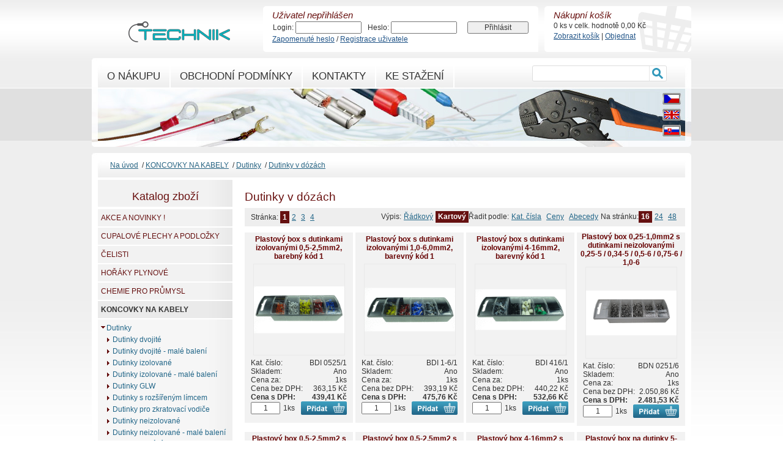

--- FILE ---
content_type: text/html; charset=UTF-8
request_url: https://technikelektro.cz/kategorie/koncovky-na-kabely/dutinky/dutinky-v-dozach/
body_size: 15725
content:
<?xml version="1.0"?>
<!DOCTYPE html PUBLIC "-//W3C//DTD XHTML 1.0 Strict//EN" "http://www.w3.org/TR/xhtml1/DTD/xhtml1-strict.dtd">
<html xmlns="http://www.w3.org/1999/xhtml" xml:lang="cs" lang="cs">
<head>

	<meta http-equiv="content-type" content="text/html; charset=utf-8" />
	<meta http-equiv="content-language" content="cs" />

	<meta name="author" content="MK SOLUTIONS s.r.o." />
	<meta name="copyright" content="Copyright 2010 MK SOLUTIONS s.r.o." />
	<meta name="keywords" content="" />
	<meta name="description" content="" />

	<title>Dutinky v dózách | TECHNIKELEKTRO</title>

	<link rel="stylesheet" href="css/oldbrows.css" />
	<link rel="stylesheet" href="https://cdn.jsdelivr.net/gh/orestbida/cookieconsent@3.0.0/dist/cookieconsent.css">
	<style type="text/css" media="all">
	/* <![CDATA[ */
		@import "/css/main.css";
		@import "/css/global.css";
		@import "/css/highslide.css";
		@import "/css/calendar.css";
		@import "/css/cookieconsent.css";
	/* ]]> */
	</style>

	<script type="text/javascript" src="/scripts/scripts.js"></script>
	<script type="text/javascript" src="/scripts/new_sniffer.js"></script>
	<script type="text/javascript" src="/scripts/ajax.js"></script>
	<script type="text/javascript" src="/scripts/highslide/highslide-full.packed.js"></script>
	<script type="text/javascript" src="/js/ajax_fe.js"></script>
	<script type="text/javascript" src="/js/mktree.js"></script>
	<script type="text/javascript" src="/js/technik.js?202404161432"></script>
	<script type="module" src="/js/cookieconsent-config.js"></script>
	<script type="text/javascript">
	/* <![CDATA[ */
	sfHover = function() {
		var sfEls = document.getElementById("menu").getElementsByTagName("LI");
		for (var i=0; i<sfEls.length; i++) {
			sfEls[i].onmouseover=function() {
				this.className+=" sfhover";
			}
			sfEls[i].onmouseout=function() {
				this.className=this.className.replace(new RegExp(" sfhover\\b"), "");
			}
		}
	}

	if (window.attachEvent) window.attachEvent("onload", sfHover)

	/* ]]> */
	</script>

	<script type="text/javascript">    
		// e5c087d205c0647d97f1c49e2e35fa7a
    hs.graphicsDir = '/img/highslide/';
		hs.showCredits = false;
	</script>

	<script type="text/javascript" src="/scripts/ga-set.js"></script>

  <script type="text/javascript" src="/js/jquery.js"></script>
  <script type="text/javascript" src="/js/jquery-ui.js"></script>
	<script type="text/javascript" src="/scripts/jquery/ui/i18n/ui.datepicker-cs-reda.js"></script>

  <script type="text/javascript">
	/* <![CDATA[ */
	Date.format = 'yyyy-mm-dd';
  $(document).ready(function(){
    $(".date-pick").datepicker();
  });
	/* ]]> */
  </script>
</head>
<body>

<div id="main">

	<div id="logo"><a href="/" title="Na úvodní stránku"><span class="old">TECHNIKELEKTRO</span></a></div>

	<div id="middle">

		<div id="cont"><div class="w100pc">
			<!-- chybova hlaseni - zacatek -->
			
			<!-- chybova hlaseni - konec -->
			
<h1><span>Dutinky v dózách</span></h1>

<div class="cb"></div>




<div class="fnpanel nprint">
	<div class="edge">
		<div class="sortPart">
			<ul class="fnSort">
				<li>Na stránku:</li>
				<li class="active"><a href="/kategorie/koncovky-na-kabely/dutinky/dutinky-v-dozach/;limitType=16">16</a></li>
				<li><a href="/kategorie/koncovky-na-kabely/dutinky/dutinky-v-dozach/;limitType=24">24</a></li>
				<li><a href="/kategorie/koncovky-na-kabely/dutinky/dutinky-v-dozach/;limitType=48">48</a></li>
			</ul>
			<ul class="fnSort">
				<li>Řadit podle:</li>
				<li><a href="/kategorie/koncovky-na-kabely/dutinky/dutinky-v-dozach/;orderType=kat_cislo_asc">Kat. čísla</a></li>
				<li><a href="/kategorie/koncovky-na-kabely/dutinky/dutinky-v-dozach/;orderType=cena_asc">Ceny</a></li>
				<li><a href="/kategorie/koncovky-na-kabely/dutinky/dutinky-v-dozach/;orderType=nazev_asc">Abecedy</a></li>
			</ul>
		  <ul class="fnSort">
				<li>Výpis:</li>
				<li><a href="/kategorie/koncovky-na-kabely/dutinky/dutinky-v-dozach/;listType=list">Řádkový</a></li>
				<li class="active"><a href="/kategorie/koncovky-na-kabely/dutinky/dutinky-v-dozach/;listType=card">Kartový</a></li>
			</ul>
		</div>
		<span class="fl">Stránka:&nbsp;</span>
			<a class="active" href="/kategorie/koncovky-na-kabely/dutinky/dutinky-v-dozach/">1</a>&nbsp;<a href="/kategorie/koncovky-na-kabely/dutinky/dutinky-v-dozach/;page=2">2</a>&nbsp;<a href="/kategorie/koncovky-na-kabely/dutinky/dutinky-v-dozach/;page=3">3</a>&nbsp;<a href="/kategorie/koncovky-na-kabely/dutinky/dutinky-v-dozach/;page=4">4</a>&nbsp;
		<div class="cb"></div>
	</div>
</div>


<div class="prod prod1">
	<table class="prodName"><tr><td><a href="/zbozi/plastovy-box-s-dutinkami-izolovanymi-05-25mm2-barebny-kod-1.html" title="Detail - Plastový box s dutinkami izolovanými 0,5-2,5mm2, barebný kód 1">Plastový box s dutinkami izolovanými 0,5-2,5mm2, barebný kód 1</a></td></tr></table>
	<a href="/products/s500jpg/BDI0525_1_plastovy_box_s_dutinkami_izolovanymi_TECHNIK_ELEKTRO.jpg" class="highslide" onclick="return hs.expand(this)">
		<img src="/products/s200gif/BDI0525_1_plastovy_box_s_dutinkami_izolovanymi_TECHNIK_ELEKTRO.gif" alt="Plastový box s dutinkami izolovanými 0,5-2,5mm2, barebný kód 1" title="Detail - Plastový box s dutinkami izolovanými 0,5-2,5mm2, barebný kód 1" width="148" />
	</a>
	<table class="prodInfo">
		<tr>
			<td>Kat. číslo: </td><td class="tr">BDI 0525/1</td>
		</tr>
	</table>
	<table class="prodInfo">
		<tr>
			<td>Skladem: </td><td class="tr">Ano</td>
		</tr>
		<tr>
			<td>Cena za: </td><td class="tr">1ks</td>
		</tr>

		<tr>
			<td>Cena bez DPH: </td><td class="tr">363,15&nbsp;Kč</td>
		</tr>
		<tr>
			<td><strong>Cena s DPH: </strong></td><td class="tr"><strong>439,41&nbsp;Kč</strong></td>
		</tr>
	</table>
	<form id="basketId15603" action="/index.php" method="get" onsubmit="return addToBasket('basketId15603', 'Musíte zadat číselnou hodnotu.', '', '');">
	<table class="prodInfo">
		<tr>
			<td>
				<input type="hidden" name="io" value="basketChange" />
				<input type="hidden" name="id_zbozi" value="E4FB0BA7-CA23-46D5-A61D-019E70883D37" />
				<input id="inpKosikPocet" type="text" name="kosik" value="1" class="w40 tc" onclick="clearBasketInput(this);" onblur="setBasketInput(this);" />
			</td>
			<td>
				&nbsp;1ks&nbsp;
			</td>
			<td class="tr">
				<input class="button-kosik" type="button" value="&nbsp;" title="Vložit do košíku" onclick="return addToBasket('basketId15603', 'Musíte zadat číselnou hodnotu.', '', '');" />
			</td>
		</tr>
	</table>
	</form>

</div>
<div class="btw1"></div>

<div class="prod prod2">
	<table class="prodName"><tr><td><a href="/zbozi/plastovy-box-s-dutinkami-izolovanymi-10-60mm2-barevny-kod-1.html" title="Detail - Plastový box s dutinkami izolovanými 1,0-6,0mm2, barevný kód 1">Plastový box s dutinkami izolovanými 1,0-6,0mm2, barevný kód 1</a></td></tr></table>
	<a href="/products/s500jpg/BDI1_6_1_plastovy_box_s_dutinkami_izolovanymi_TECHNIK_ELEKTRO.jpg" class="highslide" onclick="return hs.expand(this)">
		<img src="/products/s200gif/BDI1_6_1_plastovy_box_s_dutinkami_izolovanymi_TECHNIK_ELEKTRO.gif" alt="Plastový box s dutinkami izolovanými 1,0-6,0mm2, barevný kód 1" title="Detail - Plastový box s dutinkami izolovanými 1,0-6,0mm2, barevný kód 1" width="148" />
	</a>
	<table class="prodInfo">
		<tr>
			<td>Kat. číslo: </td><td class="tr">BDI 1-6/1</td>
		</tr>
	</table>
	<table class="prodInfo">
		<tr>
			<td>Skladem: </td><td class="tr">Ano</td>
		</tr>
		<tr>
			<td>Cena za: </td><td class="tr">1ks</td>
		</tr>

		<tr>
			<td>Cena bez DPH: </td><td class="tr">393,19&nbsp;Kč</td>
		</tr>
		<tr>
			<td><strong>Cena s DPH: </strong></td><td class="tr"><strong>475,76&nbsp;Kč</strong></td>
		</tr>
	</table>
	<form id="basketId15606" action="/index.php" method="get" onsubmit="return addToBasket('basketId15606', 'Musíte zadat číselnou hodnotu.', '', '');">
	<table class="prodInfo">
		<tr>
			<td>
				<input type="hidden" name="io" value="basketChange" />
				<input type="hidden" name="id_zbozi" value="EB653DBB-641C-4F35-A0D8-EE354151204F" />
				<input id="inpKosikPocet" type="text" name="kosik" value="1" class="w40 tc" onclick="clearBasketInput(this);" onblur="setBasketInput(this);" />
			</td>
			<td>
				&nbsp;1ks&nbsp;
			</td>
			<td class="tr">
				<input class="button-kosik" type="button" value="&nbsp;" title="Vložit do košíku" onclick="return addToBasket('basketId15606', 'Musíte zadat číselnou hodnotu.', '', '');" />
			</td>
		</tr>
	</table>
	</form>

</div>
<div class="btw2"></div>

<div class="prod prod3">
	<table class="prodName"><tr><td><a href="/zbozi/plastovy-box-s-dutinkami-izolovanymi-4-16mm2-barevny-kod-1.html" title="Detail - Plastový box s dutinkami izolovanými 4-16mm2, barevný kód 1">Plastový box s dutinkami izolovanými 4-16mm2, barevný kód 1</a></td></tr></table>
	<a href="/products/s500jpg/BDI416_1_plastovy_box_s_dutinkami_izolovanymi_TECHNIK_ELEKTRO.jpg" class="highslide" onclick="return hs.expand(this)">
		<img src="/products/s200gif/BDI416_1_plastovy_box_s_dutinkami_izolovanymi_TECHNIK_ELEKTRO.gif" alt="Plastový box s dutinkami izolovanými 4-16mm2, barevný kód 1" title="Detail - Plastový box s dutinkami izolovanými 4-16mm2, barevný kód 1" width="148" />
	</a>
	<table class="prodInfo">
		<tr>
			<td>Kat. číslo: </td><td class="tr">BDI 416/1</td>
		</tr>
	</table>
	<table class="prodInfo">
		<tr>
			<td>Skladem: </td><td class="tr">Ano</td>
		</tr>
		<tr>
			<td>Cena za: </td><td class="tr">1ks</td>
		</tr>

		<tr>
			<td>Cena bez DPH: </td><td class="tr">440,22&nbsp;Kč</td>
		</tr>
		<tr>
			<td><strong>Cena s DPH: </strong></td><td class="tr"><strong>532,66&nbsp;Kč</strong></td>
		</tr>
	</table>
	<form id="basketId15605" action="/index.php" method="get" onsubmit="return addToBasket('basketId15605', 'Musíte zadat číselnou hodnotu.', '', '');">
	<table class="prodInfo">
		<tr>
			<td>
				<input type="hidden" name="io" value="basketChange" />
				<input type="hidden" name="id_zbozi" value="960B4EAC-0EBA-4F5B-9FAF-881FDBA13567" />
				<input id="inpKosikPocet" type="text" name="kosik" value="1" class="w40 tc" onclick="clearBasketInput(this);" onblur="setBasketInput(this);" />
			</td>
			<td>
				&nbsp;1ks&nbsp;
			</td>
			<td class="tr">
				<input class="button-kosik" type="button" value="&nbsp;" title="Vložit do košíku" onclick="return addToBasket('basketId15605', 'Musíte zadat číselnou hodnotu.', '', '');" />
			</td>
		</tr>
	</table>
	</form>

</div>
<div class="btw3"></div>

<div class="prod prod4">
	<table class="prodName"><tr><td><a href="/zbozi/plastovy-box-025-10mm2-s-dutinkami-neizolovanymi-025-5-034-5-05-6-075-6-10-6.html" title="Detail - Plastový box 0,25-1,0mm2 s dutinkami neizolovanými 0,25-5 / 0,34-5 / 0,5-6 / 0,75-6 / 1,0-6">Plastový box 0,25-1,0mm2 s dutinkami neizolovanými 0,25-5 / 0,34-5 / 0,5-6 / 0,75-6 / 1,0-6</a></td></tr></table>
	<a href="/products/s500jpg/BDN_organizer_s_dutinkami_TECHNIK_box_plastovy.jpg" class="highslide" onclick="return hs.expand(this)">
		<img src="/products/s200gif/BDN_organizer_s_dutinkami_TECHNIK_box_plastovy.gif" alt="Plastový box 0,25-1,0mm2 s dutinkami neizolovanými 0,25-5 / 0,34-5 / 0,5-6 / 0,75-6 / 1,0-6" title="Detail - Plastový box 0,25-1,0mm2 s dutinkami neizolovanými 0,25-5 / 0,34-5 / 0,5-6 / 0,75-6 / 1,0-6" width="148" />
	</a>
	<table class="prodInfo">
		<tr>
			<td>Kat. číslo: </td><td class="tr">BDN 0251/6</td>
		</tr>
	</table>
	<table class="prodInfo">
		<tr>
			<td>Skladem: </td><td class="tr">Ano</td>
		</tr>
		<tr>
			<td>Cena za: </td><td class="tr">1ks</td>
		</tr>

		<tr>
			<td>Cena bez DPH: </td><td class="tr">2.050,86&nbsp;Kč</td>
		</tr>
		<tr>
			<td><strong>Cena s DPH: </strong></td><td class="tr"><strong>2.481,53&nbsp;Kč</strong></td>
		</tr>
	</table>
	<form id="basketId4209" action="/index.php" method="get" onsubmit="return addToBasket('basketId4209', 'Musíte zadat číselnou hodnotu.', '', '');">
	<table class="prodInfo">
		<tr>
			<td>
				<input type="hidden" name="io" value="basketChange" />
				<input type="hidden" name="id_zbozi" value="3BF334AB-CA6A-43D3-BE69-8416A0319D07" />
				<input id="inpKosikPocet" type="text" name="kosik" value="1" class="w40 tc" onclick="clearBasketInput(this);" onblur="setBasketInput(this);" />
			</td>
			<td>
				&nbsp;1ks&nbsp;
			</td>
			<td class="tr">
				<input class="button-kosik" type="button" value="&nbsp;" title="Vložit do košíku" onclick="return addToBasket('basketId4209', 'Musíte zadat číselnou hodnotu.', '', '');" />
			</td>
		</tr>
	</table>
	</form>

</div>
<div class="btw4"></div>

<div class="prod prod1">
	<table class="prodName"><tr><td><a href="/zbozi/plastovy-box-05-25mm2-s-dutinkami-neizolovanymi-05-6-075-6-10-6-15-6-25-6.html" title="Detail - Plastový box 0,5-2,5mm2 s dutinkami neizolovanými 0,5-6 / 0,75-6 / 1,0-6 / 1,5-6 / 2,5-6">Plastový box 0,5-2,5mm2 s dutinkami neizolovanými 0,5-6 / 0,75-6 / 1,0-6 / 1,5-6 / 2,5-6</a></td></tr></table>
	<a href="/products/s500jpg/BDN_organizer_s_dutinkami_TECHNIK_box_plastovy.jpg" class="highslide" onclick="return hs.expand(this)">
		<img src="/products/s200gif/BDN_organizer_s_dutinkami_TECHNIK_box_plastovy.gif" alt="Plastový box 0,5-2,5mm2 s dutinkami neizolovanými 0,5-6 / 0,75-6 / 1,0-6 / 1,5-6 / 2,5-6" title="Detail - Plastový box 0,5-2,5mm2 s dutinkami neizolovanými 0,5-6 / 0,75-6 / 1,0-6 / 1,5-6 / 2,5-6" width="148" />
	</a>
	<table class="prodInfo">
		<tr>
			<td>Kat. číslo: </td><td class="tr">BDN 0525/6</td>
		</tr>
	</table>
	<table class="prodInfo">
		<tr>
			<td>Skladem: </td><td class="tr">Ano</td>
		</tr>
		<tr>
			<td>Cena za: </td><td class="tr">1ks</td>
		</tr>

		<tr>
			<td>Cena bez DPH: </td><td class="tr">863,45&nbsp;Kč</td>
		</tr>
		<tr>
			<td><strong>Cena s DPH: </strong></td><td class="tr"><strong>1.044,77&nbsp;Kč</strong></td>
		</tr>
	</table>
	<form id="basketId3964" action="/index.php" method="get" onsubmit="return addToBasket('basketId3964', 'Musíte zadat číselnou hodnotu.', '', '');">
	<table class="prodInfo">
		<tr>
			<td>
				<input type="hidden" name="io" value="basketChange" />
				<input type="hidden" name="id_zbozi" value="8CF84C9D-60E0-4B3B-B7FD-BF0C3E59478C" />
				<input id="inpKosikPocet" type="text" name="kosik" value="1" class="w40 tc" onclick="clearBasketInput(this);" onblur="setBasketInput(this);" />
			</td>
			<td>
				&nbsp;1ks&nbsp;
			</td>
			<td class="tr">
				<input class="button-kosik" type="button" value="&nbsp;" title="Vložit do košíku" onclick="return addToBasket('basketId3964', 'Musíte zadat číselnou hodnotu.', '', '');" />
			</td>
		</tr>
	</table>
	</form>

</div>
<div class="btw1"></div>

<div class="prod prod2">
	<table class="prodName"><tr><td><a href="/zbozi/plastovy-box-05-25mm2-s-dutinkami-neizolovanymi-05-8-075-8-10-8-15-8-25-8.html" title="Detail - Plastový box 0,5-2,5mm2 s dutinkami neizolovanými 0,5-8 / 0,75-8 / 1,0-8 / 1,5-8 / 2,5-8">Plastový box 0,5-2,5mm2 s dutinkami neizolovanými 0,5-8 / 0,75-8 / 1,0-8 / 1,5-8 / 2,5-8</a></td></tr></table>
	<a href="/products/s500jpg/BDN_organizer_s_dutinkami_TECHNIK_box_plastovy.jpg" class="highslide" onclick="return hs.expand(this)">
		<img src="/products/s200gif/BDN_organizer_s_dutinkami_TECHNIK_box_plastovy.gif" alt="Plastový box 0,5-2,5mm2 s dutinkami neizolovanými 0,5-8 / 0,75-8 / 1,0-8 / 1,5-8 / 2,5-8" title="Detail - Plastový box 0,5-2,5mm2 s dutinkami neizolovanými 0,5-8 / 0,75-8 / 1,0-8 / 1,5-8 / 2,5-8" width="148" />
	</a>
	<table class="prodInfo">
		<tr>
			<td>Kat. číslo: </td><td class="tr">BDN 0525/8</td>
		</tr>
	</table>
	<table class="prodInfo">
		<tr>
			<td>Skladem: </td><td class="tr">Ano</td>
		</tr>
		<tr>
			<td>Cena za: </td><td class="tr">1ks</td>
		</tr>

		<tr>
			<td>Cena bez DPH: </td><td class="tr">893,49&nbsp;Kč</td>
		</tr>
		<tr>
			<td><strong>Cena s DPH: </strong></td><td class="tr"><strong>1.081,13&nbsp;Kč</strong></td>
		</tr>
	</table>
	<form id="basketId5391" action="/index.php" method="get" onsubmit="return addToBasket('basketId5391', 'Musíte zadat číselnou hodnotu.', '', '');">
	<table class="prodInfo">
		<tr>
			<td>
				<input type="hidden" name="io" value="basketChange" />
				<input type="hidden" name="id_zbozi" value="5A6D772E-062D-48E6-8A13-7D96D2A83445" />
				<input id="inpKosikPocet" type="text" name="kosik" value="1" class="w40 tc" onclick="clearBasketInput(this);" onblur="setBasketInput(this);" />
			</td>
			<td>
				&nbsp;1ks&nbsp;
			</td>
			<td class="tr">
				<input class="button-kosik" type="button" value="&nbsp;" title="Vložit do košíku" onclick="return addToBasket('basketId5391', 'Musíte zadat číselnou hodnotu.', '', '');" />
			</td>
		</tr>
	</table>
	</form>

</div>
<div class="btw2"></div>

<div class="prod prod3">
	<table class="prodName"><tr><td><a href="/zbozi/plastovy-box-4-16mm2-s-dutinkami-neizolovanymi-4-9-6-10-10-12-16-12.html" title="Detail - Plastový box 4-16mm2 s dutinkami neizolovanými 4-9 / 6-10 / 10-12 / 16-12">Plastový box 4-16mm2 s dutinkami neizolovanými 4-9 / 6-10 / 10-12 / 16-12</a></td></tr></table>
	<a href="/products/s500jpg/BDN_organizer_s_dutinkami_TECHNIK_box_plastovy.jpg" class="highslide" onclick="return hs.expand(this)">
		<img src="/products/s200gif/BDN_organizer_s_dutinkami_TECHNIK_box_plastovy.gif" alt="Plastový box 4-16mm2 s dutinkami neizolovanými 4-9 / 6-10 / 10-12 / 16-12" title="Detail - Plastový box 4-16mm2 s dutinkami neizolovanými 4-9 / 6-10 / 10-12 / 16-12" width="148" />
	</a>
	<table class="prodInfo">
		<tr>
			<td>Kat. číslo: </td><td class="tr">BDN 416</td>
		</tr>
	</table>
	<table class="prodInfo">
		<tr>
			<td>Skladem: </td><td class="tr">Ano</td>
		</tr>
		<tr>
			<td>Cena za: </td><td class="tr">1ks</td>
		</tr>

		<tr>
			<td>Cena bez DPH: </td><td class="tr">440,22&nbsp;Kč</td>
		</tr>
		<tr>
			<td><strong>Cena s DPH: </strong></td><td class="tr"><strong>532,66&nbsp;Kč</strong></td>
		</tr>
	</table>
	<form id="basketId3965" action="/index.php" method="get" onsubmit="return addToBasket('basketId3965', 'Musíte zadat číselnou hodnotu.', '', '');">
	<table class="prodInfo">
		<tr>
			<td>
				<input type="hidden" name="io" value="basketChange" />
				<input type="hidden" name="id_zbozi" value="4A63DD4E-B64C-41F8-BD61-23C3E2A0C0BC" />
				<input id="inpKosikPocet" type="text" name="kosik" value="1" class="w40 tc" onclick="clearBasketInput(this);" onblur="setBasketInput(this);" />
			</td>
			<td>
				&nbsp;1ks&nbsp;
			</td>
			<td class="tr">
				<input class="button-kosik" type="button" value="&nbsp;" title="Vložit do košíku" onclick="return addToBasket('basketId3965', 'Musíte zadat číselnou hodnotu.', '', '');" />
			</td>
		</tr>
	</table>
	</form>

</div>
<div class="btw3"></div>

<div class="prod prod4">
	<table class="prodName"><tr><td><a href="/zbozi/plastovy-box-na-dutinky-5-dilny-bez-potisku-barva-modra.html" title="Detail - Plastový box na dutinky 5-dílný bez potisku, barva modrá">Plastový box na dutinky 5-dílný bez potisku, barva modrá</a></td></tr></table>
	<a href="/products/s500jpg/PBOX_plastove_boxy_na_dutinky_dozy_na_koncovky.jpg" class="highslide" onclick="return hs.expand(this)">
		<img src="/products/s200gif/PBOX_plastove_boxy_na_dutinky_dozy_na_koncovky.gif" alt="Plastový box na dutinky 5-dílný bez potisku, barva modrá" title="Detail - Plastový box na dutinky 5-dílný bez potisku, barva modrá" width="148" />
	</a>
	<table class="prodInfo">
		<tr>
			<td>Kat. číslo: </td><td class="tr">PBOX modrý</td>
		</tr>
	</table>
	<table class="prodInfo">
		<tr>
			<td>Skladem: </td><td class="tr">Ano</td>
		</tr>
		<tr>
			<td>Cena za: </td><td class="tr">1ks</td>
		</tr>

		<tr>
			<td>Cena bez DPH: </td><td class="tr">144,68&nbsp;Kč</td>
		</tr>
		<tr>
			<td><strong>Cena s DPH: </strong></td><td class="tr"><strong>175,06&nbsp;Kč</strong></td>
		</tr>
	</table>
	<form id="basketId13703" action="/index.php" method="get" onsubmit="return addToBasket('basketId13703', 'Musíte zadat číselnou hodnotu.', '', '');">
	<table class="prodInfo">
		<tr>
			<td>
				<input type="hidden" name="io" value="basketChange" />
				<input type="hidden" name="id_zbozi" value="9C4F5406-57D5-4297-8515-7D1A9168002B" />
				<input id="inpKosikPocet" type="text" name="kosik" value="1" class="w40 tc" onclick="clearBasketInput(this);" onblur="setBasketInput(this);" />
			</td>
			<td>
				&nbsp;1ks&nbsp;
			</td>
			<td class="tr">
				<input class="button-kosik" type="button" value="&nbsp;" title="Vložit do košíku" onclick="return addToBasket('basketId13703', 'Musíte zadat číselnou hodnotu.', '', '');" />
			</td>
		</tr>
	</table>
	</form>

</div>
<div class="btw4"></div>

<div class="prod prod1">
	<table class="prodName"><tr><td><a href="/zbozi/plastovy-box-na-dutinky-5-dilny-bez-potisku-barva-oranzova-moq10ks.html" title="Detail - Plastový box na dutinky 5-dílný bez potisku, barva oranžová (MOQ10ks)">Plastový box na dutinky 5-dílný bez potisku, barva oranžová (MOQ10ks)</a></td></tr></table>
	<a href="/products/s500jpg/PBOX_plastove_boxy_na_dutinky_dozy_na_koncovky.jpg" class="highslide" onclick="return hs.expand(this)">
		<img src="/products/s200gif/PBOX_plastove_boxy_na_dutinky_dozy_na_koncovky.gif" alt="Plastový box na dutinky 5-dílný bez potisku, barva oranžová (MOQ10ks)" title="Detail - Plastový box na dutinky 5-dílný bez potisku, barva oranžová (MOQ10ks)" width="148" />
	</a>
	<table class="prodInfo">
		<tr>
			<td>Kat. číslo: </td><td class="tr">PBOX oranžový</td>
		</tr>
	</table>
	<table class="prodInfo">
		<tr>
			<td>Skladem: </td><td class="tr">Ano</td>
		</tr>
		<tr>
			<td>Cena za: </td><td class="tr">1ks</td>
		</tr>

		<tr>
			<td>Cena bez DPH: </td><td class="tr">144,68&nbsp;Kč</td>
		</tr>
		<tr>
			<td><strong>Cena s DPH: </strong></td><td class="tr"><strong>175,06&nbsp;Kč</strong></td>
		</tr>
	</table>
	<form id="basketId13704" action="/index.php" method="get" onsubmit="return addToBasket('basketId13704', 'Musíte zadat číselnou hodnotu.', '', '');">
	<table class="prodInfo">
		<tr>
			<td>
				<input type="hidden" name="io" value="basketChange" />
				<input type="hidden" name="id_zbozi" value="D45B0AAD-E5AB-4676-9A80-3434F244C141" />
				<input id="inpKosikPocet" type="text" name="kosik" value="1" class="w40 tc" onclick="clearBasketInput(this);" onblur="setBasketInput(this);" />
			</td>
			<td>
				&nbsp;1ks&nbsp;
			</td>
			<td class="tr">
				<input class="button-kosik" type="button" value="&nbsp;" title="Vložit do košíku" onclick="return addToBasket('basketId13704', 'Musíte zadat číselnou hodnotu.', '', '');" />
			</td>
		</tr>
	</table>
	</form>

</div>
<div class="btw1"></div>

<div class="prod prod2">
	<table class="prodName"><tr><td><a href="/zbozi/plastovy-box-na-dutinky-5-dilny-bez-potisku-barva-cervena-moq10ks.html" title="Detail - Plastový box na dutinky 5-dílný bez potisku, barva červená (MOQ10ks)">Plastový box na dutinky 5-dílný bez potisku, barva červená (MOQ10ks)</a></td></tr></table>
	<a href="/products/s500jpg/PBOX_plastove_boxy_na_dutinky_dozy_na_koncovky.jpg" class="highslide" onclick="return hs.expand(this)">
		<img src="/products/s200gif/PBOX_plastove_boxy_na_dutinky_dozy_na_koncovky.gif" alt="Plastový box na dutinky 5-dílný bez potisku, barva červená (MOQ10ks)" title="Detail - Plastový box na dutinky 5-dílný bez potisku, barva červená (MOQ10ks)" width="148" />
	</a>
	<table class="prodInfo">
		<tr>
			<td>Kat. číslo: </td><td class="tr">PBOX rudý</td>
		</tr>
	</table>
	<table class="prodInfo">
		<tr>
			<td>Skladem: </td><td class="tr">Ano</td>
		</tr>
		<tr>
			<td>Cena za: </td><td class="tr">1ks</td>
		</tr>

		<tr>
			<td>Cena bez DPH: </td><td class="tr">144,68&nbsp;Kč</td>
		</tr>
		<tr>
			<td><strong>Cena s DPH: </strong></td><td class="tr"><strong>175,06&nbsp;Kč</strong></td>
		</tr>
	</table>
	<form id="basketId8551" action="/index.php" method="get" onsubmit="return addToBasket('basketId8551', 'Musíte zadat číselnou hodnotu.', '', '');">
	<table class="prodInfo">
		<tr>
			<td>
				<input type="hidden" name="io" value="basketChange" />
				<input type="hidden" name="id_zbozi" value="2A17017D-42F2-4348-8AC8-94C83313B654" />
				<input id="inpKosikPocet" type="text" name="kosik" value="1" class="w40 tc" onclick="clearBasketInput(this);" onblur="setBasketInput(this);" />
			</td>
			<td>
				&nbsp;1ks&nbsp;
			</td>
			<td class="tr">
				<input class="button-kosik" type="button" value="&nbsp;" title="Vložit do košíku" onclick="return addToBasket('basketId8551', 'Musíte zadat číselnou hodnotu.', '', '');" />
			</td>
		</tr>
	</table>
	</form>

</div>
<div class="btw2"></div>

<div class="prod prod3">
	<table class="prodName"><tr><td><a href="/zbozi/plastovy-box-na-dutinky-5-dilny-bez-potisku-barva-svetle-seda.html" title="Detail - Plastový box na dutinky 5-dílný bez potisku, barva světle šedá">Plastový box na dutinky 5-dílný bez potisku, barva světle šedá</a></td></tr></table>
	<a href="/products/s500jpg/PBOX_plastove_boxy_na_dutinky_dozy_na_koncovky.jpg" class="highslide" onclick="return hs.expand(this)">
		<img src="/products/s200gif/PBOX_plastove_boxy_na_dutinky_dozy_na_koncovky.gif" alt="Plastový box na dutinky 5-dílný bez potisku, barva světle šedá" title="Detail - Plastový box na dutinky 5-dílný bez potisku, barva světle šedá" width="148" />
	</a>
	<table class="prodInfo">
		<tr>
			<td>Kat. číslo: </td><td class="tr">PBOX sv. šedý</td>
		</tr>
	</table>
	<table class="prodInfo">
		<tr>
			<td>Skladem: </td><td class="tr">Ano</td>
		</tr>
		<tr>
			<td>Cena za: </td><td class="tr">1ks</td>
		</tr>

		<tr>
			<td>Cena bez DPH: </td><td class="tr">144,68&nbsp;Kč</td>
		</tr>
		<tr>
			<td><strong>Cena s DPH: </strong></td><td class="tr"><strong>175,06&nbsp;Kč</strong></td>
		</tr>
	</table>
	<form id="basketId1558" action="/index.php" method="get" onsubmit="return addToBasket('basketId1558', 'Musíte zadat číselnou hodnotu.', '', '');">
	<table class="prodInfo">
		<tr>
			<td>
				<input type="hidden" name="io" value="basketChange" />
				<input type="hidden" name="id_zbozi" value="66744629-4EE4-4898-8A37-16B430E962E7" />
				<input id="inpKosikPocet" type="text" name="kosik" value="1" class="w40 tc" onclick="clearBasketInput(this);" onblur="setBasketInput(this);" />
			</td>
			<td>
				&nbsp;1ks&nbsp;
			</td>
			<td class="tr">
				<input class="button-kosik" type="button" value="&nbsp;" title="Vložit do košíku" onclick="return addToBasket('basketId1558', 'Musíte zadat číselnou hodnotu.', '', '');" />
			</td>
		</tr>
	</table>
	</form>

</div>
<div class="btw3"></div>

<div class="prod prod4">
	<table class="prodName"><tr><td><a href="/zbozi/plastovy-box-na-dutinky-5-dilny-bez-potisku-barva-tmave-seda.html" title="Detail - Plastový box na dutinky 5-dílný bez potisku, barva tmavě šedá">Plastový box na dutinky 5-dílný bez potisku, barva tmavě šedá</a></td></tr></table>
	<a href="/products/s500jpg/PBOX_plastove_boxy_na_dutinky_dozy_na_koncovky.jpg" class="highslide" onclick="return hs.expand(this)">
		<img src="/products/s200gif/PBOX_plastove_boxy_na_dutinky_dozy_na_koncovky.gif" alt="Plastový box na dutinky 5-dílný bez potisku, barva tmavě šedá" title="Detail - Plastový box na dutinky 5-dílný bez potisku, barva tmavě šedá" width="148" />
	</a>
	<table class="prodInfo">
		<tr>
			<td>Kat. číslo: </td><td class="tr">PBOX tm. šedý</td>
		</tr>
	</table>
	<table class="prodInfo">
		<tr>
			<td>Skladem: </td><td class="tr">Ano</td>
		</tr>
		<tr>
			<td>Cena za: </td><td class="tr">1ks</td>
		</tr>

		<tr>
			<td>Cena bez DPH: </td><td class="tr">144,68&nbsp;Kč</td>
		</tr>
		<tr>
			<td><strong>Cena s DPH: </strong></td><td class="tr"><strong>175,06&nbsp;Kč</strong></td>
		</tr>
	</table>
	<form id="basketId13702" action="/index.php" method="get" onsubmit="return addToBasket('basketId13702', 'Musíte zadat číselnou hodnotu.', '', '');">
	<table class="prodInfo">
		<tr>
			<td>
				<input type="hidden" name="io" value="basketChange" />
				<input type="hidden" name="id_zbozi" value="FA5A72A4-5916-4D35-83CC-9E1C24CCD8DE" />
				<input id="inpKosikPocet" type="text" name="kosik" value="1" class="w40 tc" onclick="clearBasketInput(this);" onblur="setBasketInput(this);" />
			</td>
			<td>
				&nbsp;1ks&nbsp;
			</td>
			<td class="tr">
				<input class="button-kosik" type="button" value="&nbsp;" title="Vložit do košíku" onclick="return addToBasket('basketId13702', 'Musíte zadat číselnou hodnotu.', '', '');" />
			</td>
		</tr>
	</table>
	</form>

</div>
<div class="btw4"></div>

<div class="prod prod1">
	<table class="prodName"><tr><td><a href="/zbozi/plastovy-box-na-dutinky-5-dilny-bez-potisku-barva-zelena-moq10ks.html" title="Detail - Plastový box na dutinky 5-dílný bez potisku, barva zelená (MOQ10ks)">Plastový box na dutinky 5-dílný bez potisku, barva zelená (MOQ10ks)</a></td></tr></table>
	<a href="/products/s500jpg/PBOX_plastove_boxy_na_dutinky_dozy_na_koncovky.jpg" class="highslide" onclick="return hs.expand(this)">
		<img src="/products/s200gif/PBOX_plastove_boxy_na_dutinky_dozy_na_koncovky.gif" alt="Plastový box na dutinky 5-dílný bez potisku, barva zelená (MOQ10ks)" title="Detail - Plastový box na dutinky 5-dílný bez potisku, barva zelená (MOQ10ks)" width="148" />
	</a>
	<table class="prodInfo">
		<tr>
			<td>Kat. číslo: </td><td class="tr">PBOX zelený</td>
		</tr>
	</table>
	<table class="prodInfo">
		<tr>
			<td>Skladem: </td><td class="tr">Ne</td>
		</tr>
		<tr>
			<td>Cena za: </td><td class="tr">1ks</td>
		</tr>

		<tr>
			<td>Cena bez DPH: </td><td class="tr">144,68&nbsp;Kč</td>
		</tr>
		<tr>
			<td><strong>Cena s DPH: </strong></td><td class="tr"><strong>175,06&nbsp;Kč</strong></td>
		</tr>
	</table>
	<form id="basketId8553" action="/index.php" method="get" onsubmit="return addToBasket('basketId8553', 'Musíte zadat číselnou hodnotu.', '', '');">
	<table class="prodInfo">
		<tr>
			<td>
				<input type="hidden" name="io" value="basketChange" />
				<input type="hidden" name="id_zbozi" value="30D6E95A-E998-4C6D-A5DC-16A5811AFAAE" />
				<input id="inpKosikPocet" type="text" name="kosik" value="1" class="w40 tc" onclick="clearBasketInput(this);" onblur="setBasketInput(this);" />
			</td>
			<td>
				&nbsp;1ks&nbsp;
			</td>
			<td class="tr">
				<input class="button-kosik" type="button" value="&nbsp;" title="Vložit do košíku" onclick="return addToBasket('basketId8553', 'Musíte zadat číselnou hodnotu.', '', '');" />
			</td>
		</tr>
	</table>
	</form>

</div>
<div class="btw1"></div>

<div class="prod prod2">
	<table class="prodName"><tr><td><a href="/zbozi/plastovy-box-na-dutinky-5-dilny-bez-potisku-barva-zluta-moq10ks.html" title="Detail - Plastový box na dutinky 5-dílný bez potisku, barva žlutá (MOQ10ks)">Plastový box na dutinky 5-dílný bez potisku, barva žlutá (MOQ10ks)</a></td></tr></table>
	<a href="/products/s500jpg/PBOX_plastove_boxy_na_dutinky_dozy_na_koncovky.jpg" class="highslide" onclick="return hs.expand(this)">
		<img src="/products/s200gif/PBOX_plastove_boxy_na_dutinky_dozy_na_koncovky.gif" alt="Plastový box na dutinky 5-dílný bez potisku, barva žlutá (MOQ10ks)" title="Detail - Plastový box na dutinky 5-dílný bez potisku, barva žlutá (MOQ10ks)" width="148" />
	</a>
	<table class="prodInfo">
		<tr>
			<td>Kat. číslo: </td><td class="tr">PBOX žlutý</td>
		</tr>
	</table>
	<table class="prodInfo">
		<tr>
			<td>Skladem: </td><td class="tr">Ano</td>
		</tr>
		<tr>
			<td>Cena za: </td><td class="tr">1ks</td>
		</tr>

		<tr>
			<td>Cena bez DPH: </td><td class="tr">144,68&nbsp;Kč</td>
		</tr>
		<tr>
			<td><strong>Cena s DPH: </strong></td><td class="tr"><strong>175,06&nbsp;Kč</strong></td>
		</tr>
	</table>
	<form id="basketId8552" action="/index.php" method="get" onsubmit="return addToBasket('basketId8552', 'Musíte zadat číselnou hodnotu.', '', '');">
	<table class="prodInfo">
		<tr>
			<td>
				<input type="hidden" name="io" value="basketChange" />
				<input type="hidden" name="id_zbozi" value="2296AC2B-748F-4F1F-9BCA-510CF4AC83BD" />
				<input id="inpKosikPocet" type="text" name="kosik" value="1" class="w40 tc" onclick="clearBasketInput(this);" onblur="setBasketInput(this);" />
			</td>
			<td>
				&nbsp;1ks&nbsp;
			</td>
			<td class="tr">
				<input class="button-kosik" type="button" value="&nbsp;" title="Vložit do košíku" onclick="return addToBasket('basketId8552', 'Musíte zadat číselnou hodnotu.', '', '');" />
			</td>
		</tr>
	</table>
	</form>

</div>
<div class="btw2"></div>

<div class="prod prod3">
	<table class="prodName"><tr><td><a href="/zbozi/doza-1-dilna-prazdna-bez-potisku-pro-libovolne-prurezy.html" title="Detail - Dóza 1-dílná prázdná bez potisku pro libovolné průřezy">Dóza 1-dílná prázdná bez potisku pro libovolné průřezy</a></td></tr></table>
	<a href="/products/s500jpg/PD1Leer.jpg" class="highslide" onclick="return hs.expand(this)">
		<img src="/products/s200gif/PD1Leer.gif" alt="Dóza 1-dílná prázdná bez potisku pro libovolné průřezy" title="Detail - Dóza 1-dílná prázdná bez potisku pro libovolné průřezy" width="148" />
	</a>
	<table class="prodInfo">
		<tr>
			<td>Kat. číslo: </td><td class="tr">PD 1</td>
		</tr>
	</table>
	<table class="prodInfo">
		<tr>
			<td>Skladem: </td><td class="tr">Ano</td>
		</tr>
		<tr>
			<td>Cena za: </td><td class="tr">1ks</td>
		</tr>

		<tr>
			<td>Cena bez DPH: </td><td class="tr">241,08&nbsp;Kč</td>
		</tr>
		<tr>
			<td><strong>Cena s DPH: </strong></td><td class="tr"><strong>291,71&nbsp;Kč</strong></td>
		</tr>
	</table>
	<form id="basketId1899" action="/index.php" method="get" onsubmit="return addToBasket('basketId1899', 'Musíte zadat číselnou hodnotu.', '', '');">
	<table class="prodInfo">
		<tr>
			<td>
				<input type="hidden" name="io" value="basketChange" />
				<input type="hidden" name="id_zbozi" value="1DED48CE-46BF-4FBA-9577-04687333E1AF" />
				<input id="inpKosikPocet" type="text" name="kosik" value="1" class="w40 tc" onclick="clearBasketInput(this);" onblur="setBasketInput(this);" />
			</td>
			<td>
				&nbsp;1ks&nbsp;
			</td>
			<td class="tr">
				<input class="button-kosik" type="button" value="&nbsp;" title="Vložit do košíku" onclick="return addToBasket('basketId1899', 'Musíte zadat číselnou hodnotu.', '', '');" />
			</td>
		</tr>
	</table>
	</form>

</div>
<div class="btw3"></div>

<div class="prod prod4">
	<table class="prodName"><tr><td><a href="/zbozi/doza-4-dilna-prazdna-s-potiskem-pro-prurezy-40-16mm2.html" title="Detail - Dóza 4-dílná prázdná s potiskem pro průřezy 4,0-16mm2">Dóza 4-dílná prázdná s potiskem pro průřezy 4,0-16mm2</a></td></tr></table>
	<a href="/products/s500jpg/PD5Leer.jpg" class="highslide" onclick="return hs.expand(this)">
		<img src="/products/s200gif/PD5Leer.gif" alt="Dóza 4-dílná prázdná s potiskem pro průřezy 4,0-16mm2" title="Detail - Dóza 4-dílná prázdná s potiskem pro průřezy 4,0-16mm2" width="148" />
	</a>
	<table class="prodInfo">
		<tr>
			<td>Kat. číslo: </td><td class="tr">PD 4</td>
		</tr>
	</table>
	<table class="prodInfo">
		<tr>
			<td>Skladem: </td><td class="tr">Ano</td>
		</tr>
		<tr>
			<td>Cena za: </td><td class="tr">1ks</td>
		</tr>

		<tr>
			<td>Cena bez DPH: </td><td class="tr">122,79&nbsp;Kč</td>
		</tr>
		<tr>
			<td><strong>Cena s DPH: </strong></td><td class="tr"><strong>148,58&nbsp;Kč</strong></td>
		</tr>
	</table>
	<form id="basketId13954" action="/index.php" method="get" onsubmit="return addToBasket('basketId13954', 'Musíte zadat číselnou hodnotu.', '', '');">
	<table class="prodInfo">
		<tr>
			<td>
				<input type="hidden" name="io" value="basketChange" />
				<input type="hidden" name="id_zbozi" value="E6F365C4-32ED-4C14-B731-C57BF4BDD0A8" />
				<input id="inpKosikPocet" type="text" name="kosik" value="1" class="w40 tc" onclick="clearBasketInput(this);" onblur="setBasketInput(this);" />
			</td>
			<td>
				&nbsp;1ks&nbsp;
			</td>
			<td class="tr">
				<input class="button-kosik" type="button" value="&nbsp;" title="Vložit do košíku" onclick="return addToBasket('basketId13954', 'Musíte zadat číselnou hodnotu.', '', '');" />
			</td>
		</tr>
	</table>
	</form>

</div>
<div class="btw4"></div>

<div class="cbn"></div>

<div class="fnpanel nprint">
	<div class="edge">
		<div class="sortPart">
			<ul class="fnSort">
				<li>Na stránku:</li>
				<li class="active"><a href="/kategorie/koncovky-na-kabely/dutinky/dutinky-v-dozach/;limitType=16">16</a></li>
				<li><a href="/kategorie/koncovky-na-kabely/dutinky/dutinky-v-dozach/;limitType=24">24</a></li>
				<li><a href="/kategorie/koncovky-na-kabely/dutinky/dutinky-v-dozach/;limitType=48">48</a></li>
			</ul>
			<ul class="fnSort">
				<li>Řadit podle:</li>
				<li><a href="/kategorie/koncovky-na-kabely/dutinky/dutinky-v-dozach/;orderType=kat_cislo_asc">Kat. čísla</a></li>
				<li><a href="/kategorie/koncovky-na-kabely/dutinky/dutinky-v-dozach/;orderType=cena_asc">Ceny</a></li>
				<li><a href="/kategorie/koncovky-na-kabely/dutinky/dutinky-v-dozach/;orderType=nazev_asc">Abecedy</a></li>
			</ul>
		  <ul class="fnSort">
				<li>Výpis:</li>
				<li><a href="/kategorie/koncovky-na-kabely/dutinky/dutinky-v-dozach/;listType=list">Řádkový</a></li>
				<li class="active"><a href="/kategorie/koncovky-na-kabely/dutinky/dutinky-v-dozach/;listType=card">Kartový</a></li>
			</ul>
		</div>
		<span class="fl">Stránka:&nbsp;</span>
			<a class="active" href="/kategorie/koncovky-na-kabely/dutinky/dutinky-v-dozach/">1</a>&nbsp;<a href="/kategorie/koncovky-na-kabely/dutinky/dutinky-v-dozach/;page=2">2</a>&nbsp;<a href="/kategorie/koncovky-na-kabely/dutinky/dutinky-v-dozach/;page=3">3</a>&nbsp;<a href="/kategorie/koncovky-na-kabely/dutinky/dutinky-v-dozach/;page=4">4</a>&nbsp;
		<div class="cb"></div>
	</div>
</div>



	
			</div>
		</div>

		<div id="left">

			<div class="treeSelect">
				<div id="loadTree" class="old">Nahrávám strom......</div>
			</div>
			<h2><span>Katalog zboží</span></h2>
			<div id="shopTree" class="panel">
			<div class="fill p0">
				<ul class="mkt" id="tree1">
<li id="bid000000" class="liClosed"><a id="main000000" href="/kategorie/akce-a-novinky/" onclick="return swCss(this);" class="mkt"><em>AKCE A NOVINKY !</em></a><ul><li class="liBullet allItems"><span class="bullet">&nbsp;</span><a href="/kategorie/akce-a-novinky/" class="mkt allItems"><em>Vypsat všechny položky</em></a></li><li id="bid000000000" class="liBullet"><span class="bullet" onclick="return handleMk(this);">&nbsp;</span><a href="/kategorie/akce-a-novinky/akcni-zbozi/" class="mkt"><em>Akční zboží</em></a></li><li id="bid000000001" class="liBullet"><span class="bullet" onclick="return handleMk(this);">&nbsp;</span><a href="/kategorie/akce-a-novinky/novinky-v-sortimentu/" class="mkt"><em>Novinky v sortimentu</em></a></li></ul></li><li id="bid000001" class="liClosed"><a id="main000001" href="/kategorie/cupalove-plechy-a-podlozky/" onclick="return swCss(this);" class="mkt"><em>CUPALOVÉ PLECHY A PODLOŽKY</em></a><ul><li class="liBullet allItems"><span class="bullet">&nbsp;</span><a href="/kategorie/cupalove-plechy-a-podlozky/" class="mkt allItems"><em>Vypsat všechny položky</em></a></li><li id="bid000001000" class="liBullet"><span class="bullet" onclick="return handleMk(this);">&nbsp;</span><a href="/kategorie/cupalove-plechy-a-podlozky/cupalove-pasky/" class="mkt"><em>Cupalové pásky</em></a></li><li id="bid000001001" class="liBullet"><span class="bullet" onclick="return handleMk(this);">&nbsp;</span><a href="/kategorie/cupalove-plechy-a-podlozky/cupalove-plechy-cuprextit/" class="mkt"><em>Cupalové plechy, Cuprextit</em></a></li><li id="bid000001002" class="liBullet"><span class="bullet" onclick="return handleMk(this);">&nbsp;</span><a href="/kategorie/cupalove-plechy-a-podlozky/cupalove-podlozky/" class="mkt"><em>Cupalové podložky</em></a></li></ul></li><li id="bid000002" class="liClosed"><a id="main000002" href="/kategorie/celisti/" onclick="return swCss(this);" class="mkt"><em>ČELISTI</em></a><ul><li class="liBullet allItems"><span class="bullet">&nbsp;</span><a href="/kategorie/celisti/" class="mkt allItems"><em>Vypsat všechny položky</em></a></li><li id="bid000002000" class="liClosed"><span class="bullet" onclick="return handleMk(this);">&nbsp;</span><a href="/kategorie/celisti/celisti-derovaci/" class="mkt"><em>Čelisti děrovací</em></a><ul><li id="bid000002000000" class="liBullet"><span class="bullet" onclick="return handleMk(this);">&nbsp;</span><a href="/kategorie/celisti/celisti-derovaci/celisti-pro-rht160-rht160/60/" class="mkt"><em>Čelisti pro RHT160, RHT160/60</em></a></li><li id="bid000002000001" class="liBullet"><span class="bullet" onclick="return handleMk(this);">&nbsp;</span><a href="/kategorie/celisti/celisti-derovaci/celisti-pro-dp100-dp100z/" class="mkt"><em>Čelisti pro DP100, DP100Z</em></a></li><li id="bid000002000002" class="liBullet"><span class="bullet" onclick="return handleMk(this);">&nbsp;</span><a href="/kategorie/celisti/celisti-derovaci/celisti-pro-lpv120-ppv120-bs160/" class="mkt"><em>Čelisti pro LPV120, PPV120, BS160</em></a></li></ul></li><li id="bid000002001" class="liClosed"><span class="bullet" onclick="return handleMk(this);">&nbsp;</span><a href="/kategorie/celisti/celisti-lisovaci/" class="mkt"><em>Čelisti lisovací</em></a><ul><li id="bid000002001000" class="liClosed"><span class="bullet" onclick="return handleMk(this);">&nbsp;</span><a href="/kategorie/celisti/celisti-lisovaci/celisti-k-ap60ck-k22-hp60ck-p60ck/" class="mkt"><em>Čelisti k AP60CK, K22, HP60CK, P60CK</em></a><ul><li id="bid000002001000000" class="liBullet"><span class="bullet" onclick="return handleMk(this);">&nbsp;</span><a href="/kategorie/celisti/celisti-lisovaci/celisti-k-ap60ck-k22-hp60ck-p60ck/celisti-na-al-oka-a-spojky-dle-din46329/" class="mkt"><em>Čelisti na AL oka a spojky dle DIN46329</em></a></li><li id="bid000002001000001" class="liBullet"><span class="bullet" onclick="return handleMk(this);">&nbsp;</span><a href="/kategorie/celisti/celisti-lisovaci/celisti-k-ap60ck-k22-hp60ck-p60ck/celisti-na-cu-oka-a-spojky-dle-din46235/" class="mkt"><em>Čelisti na CU oka a spojky dle DIN46235</em></a></li><li id="bid000002001000002" class="liBullet"><span class="bullet" onclick="return handleMk(this);">&nbsp;</span><a href="/kategorie/celisti/celisti-lisovaci/celisti-k-ap60ck-k22-hp60ck-p60ck/celisti-na-cu-oka-a-spojky-lehcene/" class="mkt"><em>Čelisti na CU oka a spojky lehčené</em></a></li><li id="bid000002001000003" class="liBullet"><span class="bullet" onclick="return handleMk(this);">&nbsp;</span><a href="/kategorie/celisti/celisti-lisovaci/celisti-k-ap60ck-k22-hp60ck-p60ck/celisti-na-dutinky/" class="mkt"><em>Čelisti na dutinky</em></a></li><li id="bid000002001000004" class="liBullet"><span class="bullet" onclick="return handleMk(this);">&nbsp;</span><a href="/kategorie/celisti/celisti-lisovaci/celisti-k-ap60ck-k22-hp60ck-p60ck/celisti-zkruzovaci-na-sektorove-vodice/" class="mkt"><em>Čelisti zkružovací na sektorové vodiče</em></a></li></ul></li><li id="bid000002001001" class="liBullet"><span class="bullet" onclick="return handleMk(this);">&nbsp;</span><a href="/kategorie/celisti/celisti-lisovaci/celisti-k-ec65/" class="mkt"><em>Čelisti k EC65</em></a></li><li id="bid000002001002" class="liBullet"><span class="bullet" onclick="return handleMk(this);">&nbsp;</span><a href="/kategorie/celisti/celisti-lisovaci/celisti-k-ecw-h3d-rh230/" class="mkt"><em>Čelisti k ECW-H3D, RH230</em></a></li><li id="bid000002001003" class="liBullet"><span class="bullet" onclick="return handleMk(this);">&nbsp;</span><a href="/kategorie/celisti/celisti-lisovaci/celisti-k-epg10-epg15/" class="mkt"><em>Čelisti k EPG10, EPG15</em></a></li><li id="bid000002001004" class="liClosed"><span class="bullet" onclick="return handleMk(this);">&nbsp;</span><a href="/kategorie/celisti/celisti-lisovaci/celisti-k-ht131-b131-ap132-rh131/" class="mkt"><em>Čelisti k HT131, B131, AP132, RH131</em></a><ul><li id="bid000002001004000" class="liBullet"><span class="bullet" onclick="return handleMk(this);">&nbsp;</span><a href="/kategorie/celisti/celisti-lisovaci/celisti-k-ht131-b131-ap132-rh131/celisti-na-al-oka-a-spojky-dle-din46329/" class="mkt"><em>Čelisti na AL oka a spojky dle DIN46329</em></a></li><li id="bid000002001004001" class="liBullet"><span class="bullet" onclick="return handleMk(this);">&nbsp;</span><a href="/kategorie/celisti/celisti-lisovaci/celisti-k-ht131-b131-ap132-rh131/celisti-na-cu-oka-a-spojky-dle-din46235/" class="mkt"><em>Čelisti na CU oka a spojky dle DIN46235</em></a></li><li id="bid000002001004002" class="liBullet"><span class="bullet" onclick="return handleMk(this);">&nbsp;</span><a href="/kategorie/celisti/celisti-lisovaci/celisti-k-ht131-b131-ap132-rh131/celisti-na-cu-oka-a-spojky-lehcene/" class="mkt"><em>Čelisti na CU oka a spojky lehčené</em></a></li><li id="bid000002001004003" class="liBullet"><span class="bullet" onclick="return handleMk(this);">&nbsp;</span><a href="/kategorie/celisti/celisti-lisovaci/celisti-k-ht131-b131-ap132-rh131/celisti-na-cu-oka-spojky-koliky-stacene-z-plechu/" class="mkt"><em>Čelisti na CU oka, spojky, kolíky stáčené z plechu</em></a></li><li id="bid000002001004004" class="liBullet"><span class="bullet" onclick="return handleMk(this);">&nbsp;</span><a href="/kategorie/celisti/celisti-lisovaci/celisti-k-ht131-b131-ap132-rh131/celisti-na-dutinky/" class="mkt"><em>Čelisti na dutinky</em></a></li><li id="bid000002001004005" class="liBullet"><span class="bullet" onclick="return handleMk(this);">&nbsp;</span><a href="/kategorie/celisti/celisti-lisovaci/celisti-k-ht131-b131-ap132-rh131/celisti-zkruzovaci-na-sektorove-vodice/" class="mkt"><em>Čelisti zkružovací na sektorové vodiče</em></a></li></ul></li><li id="bid000002001005" class="liClosed"><span class="bullet" onclick="return handleMk(this);">&nbsp;</span><a href="/kategorie/celisti/celisti-lisovaci/celisti-k-ht45-b35-45-b45/" class="mkt"><em>Čelisti k HT45, B35-45, B45</em></a><ul><li id="bid000002001005000" class="liBullet"><span class="bullet" onclick="return handleMk(this);">&nbsp;</span><a href="/kategorie/celisti/celisti-lisovaci/celisti-k-ht45-b35-45-b45/celisti-na-al-oka-a-spojky-dle-din46329/" class="mkt"><em>Čelisti na AL oka a spojky dle DIN46329</em></a></li><li id="bid000002001005001" class="liBullet"><span class="bullet" onclick="return handleMk(this);">&nbsp;</span><a href="/kategorie/celisti/celisti-lisovaci/celisti-k-ht45-b35-45-b45/celisti-na-cu-oka-a-spojky-dle-din46235/" class="mkt"><em>Čelisti na CU oka a spojky dle DIN46235</em></a></li><li id="bid000002001005002" class="liBullet"><span class="bullet" onclick="return handleMk(this);">&nbsp;</span><a href="/kategorie/celisti/celisti-lisovaci/celisti-k-ht45-b35-45-b45/celisti-na-cu-oka-a-spojky-lehcene/" class="mkt"><em>Čelisti na CU oka a spojky lehčené</em></a></li></ul></li><li id="bid000002001006" class="liClosed"><span class="bullet" onclick="return handleMk(this);">&nbsp;</span><a href="/kategorie/celisti/celisti-lisovaci/celisti-k-ht51-k18-b50-b62-rh50/" class="mkt"><em>Čelisti k HT51, K18, B50, B62, RH50</em></a><ul><li id="bid000002001006000" class="liBullet"><span class="bullet" onclick="return handleMk(this);">&nbsp;</span><a href="/kategorie/celisti/celisti-lisovaci/celisti-k-ht51-k18-b50-b62-rh50/celisti-na-cu-oka-a-spojky-dle-din46235/" class="mkt"><em>Čelisti na CU oka a spojky dle DIN46235</em></a></li><li id="bid000002001006001" class="liBullet"><span class="bullet" onclick="return handleMk(this);">&nbsp;</span><a href="/kategorie/celisti/celisti-lisovaci/celisti-k-ht51-k18-b50-b62-rh50/celisti-na-cu-oka-a-spojky-lehcene/" class="mkt"><em>Čelisti na CU oka a spojky lehčené</em></a></li><li id="bid000002001006002" class="liBullet"><span class="bullet" onclick="return handleMk(this);">&nbsp;</span><a href="/kategorie/celisti/celisti-lisovaci/celisti-k-ht51-k18-b50-b62-rh50/celisti-na-dutinky/" class="mkt"><em>Čelisti na dutinky</em></a></li><li id="bid000002001006003" class="liBullet"><span class="bullet" onclick="return handleMk(this);">&nbsp;</span><a href="/kategorie/celisti/celisti-lisovaci/celisti-k-ht51-k18-b50-b62-rh50/celisti-zkruzovaci-na-sektorove-vodice/" class="mkt"><em>Čelisti zkružovací na sektorové vodiče</em></a></li></ul></li><li id="bid000002001007" class="liBullet"><span class="bullet" onclick="return handleMk(this);">&nbsp;</span><a href="/kategorie/celisti/celisti-lisovaci/celisti-k-k19-mhp10-300/" class="mkt"><em>Čelisti k K19, MHP10-300</em></a></li><li id="bid000002001008" class="liBullet"><span class="bullet" onclick="return handleMk(this);">&nbsp;</span><a href="/kategorie/celisti/celisti-lisovaci/celisti-k-ck100-cs30-ek50ml/" class="mkt"><em>Čelisti k CK100, CS30, EK50ML</em></a></li><li id="bid000002001009" class="liBullet"><span class="bullet" onclick="return handleMk(this);">&nbsp;</span><a href="/kategorie/celisti/celisti-lisovaci/celisti-k-lh130/" class="mkt"><em>Čelisti k LH130</em></a></li><li id="bid000002001010" class="liBullet"><span class="bullet" onclick="return handleMk(this);">&nbsp;</span><a href="/kategorie/celisti/celisti-lisovaci/Děrovací čelisti na pasovinu pro DP100" class="mkt"><em>Čelisti k LK1</em></a></li><li id="bid000002001011" class="liBullet"><span class="bullet" onclick="return handleMk(this);">&nbsp;</span><a href="/kategorie/celisti/celisti-lisovaci/celisti-k-lk2/" class="mkt"><em>Čelisti k LK2</em></a></li><li id="bid000002001012" class="liBullet"><span class="bullet" onclick="return handleMk(this);">&nbsp;</span><a href="/kategorie/celisti/celisti-lisovaci/celisti-k-lk5/" class="mkt"><em>Čelisti k LK5</em></a></li><li id="bid000002001013" class="liBullet"><span class="bullet" onclick="return handleMk(this);">&nbsp;</span><a href="/kategorie/celisti/celisti-lisovaci/celisti-k-lk-cc/" class="mkt"><em>Čelisti k LK-CC</em></a></li><li id="bid000002001014" class="liBullet"><span class="bullet" onclick="return handleMk(this);">&nbsp;</span><a href="/kategorie/celisti/celisti-lisovaci/celisti-k-wdt/" class="mkt"><em>Čelisti k WDT</em></a></li><li id="bid000002001015" class="liBullet"><span class="bullet" onclick="return handleMk(this);">&nbsp;</span><a href="/kategorie/celisti/celisti-lisovaci/celisti-k-pp600/" class="mkt"><em>Čelisti k PP600</em></a></li><li id="bid000002001016" class="liBullet"><span class="bullet" onclick="return handleMk(this);">&nbsp;</span><a href="/kategorie/celisti/celisti-lisovaci/celisti-k-rhu450/" class="mkt"><em>Čelisti k RHU450</em></a></li><li id="bid000002001017" class="liBullet"><span class="bullet" onclick="return handleMk(this);">&nbsp;</span><a href="/kategorie/celisti/celisti-lisovaci/celisti-k-rhu520/" class="mkt"><em>Čelisti k RHU520</em></a></li><li id="bid000002001018" class="liBullet"><span class="bullet" onclick="return handleMk(this);">&nbsp;</span><a href="/kategorie/celisti/celisti-lisovaci/celisti-k-rhu1000/" class="mkt"><em>Čelisti k RHU1000</em></a></li><li id="bid000002001019" class="liBullet"><span class="bullet" onclick="return handleMk(this);">&nbsp;</span><a href="/kategorie/celisti/celisti-lisovaci/celisti-k-tnd-240/" class="mkt"><em>Čelisti k TND 240</em></a></li></ul></li><li id="bid000002002" class="liClosed"><span class="bullet" onclick="return handleMk(this);">&nbsp;</span><a href="/kategorie/celisti/celisti-prostrihovaci-tristarstandard/" class="mkt"><em>Čelisti prostřihovací TRISTAR+STANDARD</em></a><ul><li id="bid000002002000" class="liBullet"><span class="bullet" onclick="return handleMk(this);">&nbsp;</span><a href="/kategorie/celisti/celisti-prostrihovaci-tristarstandard/prostrihovace-pro-ctyrhranne-otvory/" class="mkt"><em>Prostřihovače pro čtyřhranné otvory</em></a></li><li id="bid000002002001" class="liBullet"><span class="bullet" onclick="return handleMk(this);">&nbsp;</span><a href="/kategorie/celisti/celisti-prostrihovaci-tristarstandard/tristar-plus-pro-nerez-plech/" class="mkt"><em>TRISTAR PLUS pro nerez plech</em></a></li><li id="bid000002002002" class="liBullet"><span class="bullet" onclick="return handleMk(this);">&nbsp;</span><a href="/kategorie/celisti/celisti-prostrihovaci-tristarstandard/tristar-pro-ocelovy-plech/" class="mkt"><em>TRISTAR pro ocelový plech</em></a></li><li id="bid000002002003" class="liBullet"><span class="bullet" onclick="return handleMk(this);">&nbsp;</span><a href="/kategorie/celisti/celisti-prostrihovaci-tristarstandard/standard-pro-ocelovy-plech/" class="mkt"><em>STANDARD pro ocelový plech</em></a></li><li id="bid000002002004" class="liBullet"><span class="bullet" onclick="return handleMk(this);">&nbsp;</span><a href="/kategorie/celisti/celisti-prostrihovaci-tristarstandard/prostrihovace-pro-sanitu/" class="mkt"><em>Prostřihovače pro Sanitu</em></a></li><li id="bid000002002005" class="liBullet"><span class="bullet" onclick="return handleMk(this);">&nbsp;</span><a href="/kategorie/celisti/celisti-prostrihovaci-tristarstandard/prostrihovace-ostatni/" class="mkt"><em>Prostřihovače ostatní</em></a></li><li id="bid000002002006" class="liBullet"><span class="bullet" onclick="return handleMk(this);">&nbsp;</span><a href="/kategorie/celisti/celisti-prostrihovaci-tristarstandard/prislusenstvi-k-prostrihovacum/" class="mkt"><em>Příslušenství k prostřihovačům</em></a></li></ul></li></ul></li><li id="bid000003" class="liClosed"><a id="main000003" href="/kategorie/horaky-plynove/" onclick="return swCss(this);" class="mkt"><em>HOŘÁKY PLYNOVÉ</em></a><ul><li class="liBullet allItems"><span class="bullet">&nbsp;</span><a href="/kategorie/horaky-plynove/" class="mkt allItems"><em>Vypsat všechny položky</em></a></li><li id="bid000003000" class="liBullet"><span class="bullet" onclick="return handleMk(this);">&nbsp;</span><a href="/kategorie/horaky-plynove/plynove-horaky/" class="mkt"><em>Plynové hořáky</em></a></li><li id="bid000003001" class="liBullet"><span class="bullet" onclick="return handleMk(this);">&nbsp;</span><a href="/kategorie/horaky-plynove/prislusenstvi-k-horakum/" class="mkt"><em>Příslušenství k hořákům</em></a></li></ul></li><li id="bid000004" class="liClosed"><a id="main000004" href="/kategorie/chemie-pro-prumysl/" onclick="return swCss(this);" class="mkt"><em>CHEMIE PRO PRŮMYSL</em></a><ul><li class="liBullet allItems"><span class="bullet">&nbsp;</span><a href="/kategorie/chemie-pro-prumysl/" class="mkt allItems"><em>Vypsat všechny položky</em></a></li><li id="bid000004000" class="liBullet"><span class="bullet" onclick="return handleMk(this);">&nbsp;</span><a href="/kategorie/chemie-pro-prumysl/technicke-spreje/" class="mkt"><em>Technické spreje</em></a></li><li id="bid000004001" class="liBullet"><span class="bullet" onclick="return handleMk(this);">&nbsp;</span><a href="/kategorie/chemie-pro-prumysl/ostatni-chemie/" class="mkt"><em>Ostatní chemie</em></a></li><li id="bid000004002" class="liBullet"><span class="bullet" onclick="return handleMk(this);">&nbsp;</span><a href="/kategorie/chemie-pro-prumysl/zalevaci-hmoty/" class="mkt"><em>Zalévací hmoty</em></a></li></ul></li><li id="bid000005" class="liClosed"><a id="main000005" href="/kategorie/koncovky-na-kabely/" onclick="return swCss(this);" class="mkt"><em>KONCOVKY NA KABELY</em></a><ul><li class="liBullet allItems"><span class="bullet">&nbsp;</span><a href="/kategorie/koncovky-na-kabely/" class="mkt allItems"><em>Vypsat všechny položky</em></a></li><li id="bid000005000" class="liClosed"><span class="bullet" onclick="return handleMk(this);">&nbsp;</span><a href="/kategorie/koncovky-na-kabely/dutinky/" class="mkt"><em>Dutinky</em></a><ul><li id="bid000005000000" class="liBullet"><span class="bullet" onclick="return handleMk(this);">&nbsp;</span><a href="/kategorie/koncovky-na-kabely/dutinky/dutinky-dvojite/" class="mkt"><em>Dutinky dvojité</em></a></li><li id="bid000005000001" class="liBullet"><span class="bullet" onclick="return handleMk(this);">&nbsp;</span><a href="/kategorie/koncovky-na-kabely/dutinky/dutinky-dvojite---male-baleni/" class="mkt"><em>Dutinky dvojité - malé balení</em></a></li><li id="bid000005000002" class="liBullet"><span class="bullet" onclick="return handleMk(this);">&nbsp;</span><a href="/kategorie/koncovky-na-kabely/dutinky/dutinky-izolovane/" class="mkt"><em>Dutinky izolované</em></a></li><li id="bid000005000003" class="liBullet"><span class="bullet" onclick="return handleMk(this);">&nbsp;</span><a href="/kategorie/koncovky-na-kabely/dutinky/dutinky-izolovane---male-baleni/" class="mkt"><em>Dutinky izolované - malé balení</em></a></li><li id="bid000005000004" class="liBullet"><span class="bullet" onclick="return handleMk(this);">&nbsp;</span><a href="/kategorie/koncovky-na-kabely/dutinky/dutinky-glw/" class="mkt"><em>Dutinky GLW</em></a></li><li id="bid000005000005" class="liBullet"><span class="bullet" onclick="return handleMk(this);">&nbsp;</span><a href="/kategorie/koncovky-na-kabely/dutinky/dutinky-s-rozsirenym-limcem/" class="mkt"><em>Dutinky s rozšířeným límcem</em></a></li><li id="bid000005000006" class="liBullet"><span class="bullet" onclick="return handleMk(this);">&nbsp;</span><a href="/kategorie/koncovky-na-kabely/dutinky/dutinky-pro-zkratovaci-vodice/" class="mkt"><em>Dutinky pro zkratovací vodiče</em></a></li><li id="bid000005000007" class="liBullet"><span class="bullet" onclick="return handleMk(this);">&nbsp;</span><a href="/kategorie/koncovky-na-kabely/dutinky/dutinky-neizolovane/" class="mkt"><em>Dutinky neizolované</em></a></li><li id="bid000005000008" class="liBullet"><span class="bullet" onclick="return handleMk(this);">&nbsp;</span><a href="/kategorie/koncovky-na-kabely/dutinky/dutinky-neizolovane---male-baleni/" class="mkt"><em>Dutinky neizolované - malé balení</em></a></li><li id="bid000005000009" class="liBullet"><span class="bullet" onclick="return handleMk(this);">&nbsp;</span><a href="/kategorie/koncovky-na-kabely/dutinky/dutinky-v-dozach/" class="mkt"><em>Dutinky v dózách</em></a></li><li id="bid000005000010" class="liBullet"><span class="bullet" onclick="return handleMk(this);">&nbsp;</span><a href="/kategorie/koncovky-na-kabely/dutinky/dutinky-v-pascich/" class="mkt"><em>Dutinky v páscích</em></a></li><li id="bid000005000011" class="liBullet"><span class="bullet" onclick="return handleMk(this);">&nbsp;</span><a href="/kategorie/koncovky-na-kabely/dutinky/dutinky-v-rolich/" class="mkt"><em>Dutinky v rolích</em></a></li></ul></li><li id="bid000005001" class="liClosed"><span class="bullet" onclick="return handleMk(this);">&nbsp;</span><a href="/kategorie/koncovky-na-kabely/koliky/" class="mkt"><em>Kolíky</em></a><ul><li id="bid000005001000" class="liBullet"><span class="bullet" onclick="return handleMk(this);">&nbsp;</span><a href="/kategorie/koncovky-na-kabely/koliky/koliky-izolovane-pa/" class="mkt"><em>Kolíky izolované PA</em></a></li><li id="bid000005001001" class="liBullet"><span class="bullet" onclick="return handleMk(this);">&nbsp;</span><a href="/kategorie/koncovky-na-kabely/koliky/koliky-izolovane-pc/" class="mkt"><em>Kolíky izolované PC</em></a></li><li id="bid000005001002" class="liBullet"><span class="bullet" onclick="return handleMk(this);">&nbsp;</span><a href="/kategorie/koncovky-na-kabely/koliky/koliky-izolovane-pvc/" class="mkt"><em>Kolíky izolované PVC</em></a></li><li id="bid000005001003" class="liBullet"><span class="bullet" onclick="return handleMk(this);">&nbsp;</span><a href="/kategorie/koncovky-na-kabely/koliky/koliky-izolovane-pvc-typ-e/" class="mkt"><em>Kolíky izolované PVC typ E</em></a></li><li id="bid000005001004" class="liBullet"><span class="bullet" onclick="return handleMk(this);">&nbsp;</span><a href="/kategorie/koncovky-na-kabely/koliky/koliky-neizolovane/" class="mkt"><em>Kolíky neizolované</em></a></li></ul></li><li id="bid000005002" class="liClosed"><span class="bullet" onclick="return handleMk(this);">&nbsp;</span><a href="/kategorie/koncovky-na-kabely/konektory/" class="mkt"><em>Konektory</em></a><ul><li id="bid000005002000" class="liBullet"><span class="bullet" onclick="return handleMk(this);">&nbsp;</span><a href="/kategorie/koncovky-na-kabely/konektory/konektory-izolovane-pa/" class="mkt"><em>Konektory izolované PA</em></a></li><li id="bid000005002001" class="liBullet"><span class="bullet" onclick="return handleMk(this);">&nbsp;</span><a href="/kategorie/koncovky-na-kabely/konektory/konektory-izolovane-pc/" class="mkt"><em>Konektory izolované PC</em></a></li><li id="bid000005002002" class="liBullet"><span class="bullet" onclick="return handleMk(this);">&nbsp;</span><a href="/kategorie/koncovky-na-kabely/konektory/konektory-izolovane-pvc/" class="mkt"><em>Konektory izolované PVC</em></a></li><li id="bid000005002003" class="liBullet"><span class="bullet" onclick="return handleMk(this);">&nbsp;</span><a href="/kategorie/koncovky-na-kabely/konektory/konektory-letovaci/" class="mkt"><em>Konektory letovací</em></a></li><li id="bid000005002004" class="liBullet"><span class="bullet" onclick="return handleMk(this);">&nbsp;</span><a href="/kategorie/koncovky-na-kabely/konektory/konektory-neizolovane/" class="mkt"><em>Konektory neizolované</em></a></li><li id="bid000005002005" class="liBullet"><span class="bullet" onclick="return handleMk(this);">&nbsp;</span><a href="/kategorie/koncovky-na-kabely/konektory/konektory-neizolovane-v-pase/" class="mkt"><em>Konektory neizolované v páse</em></a></li><li id="bid000005002006" class="liBullet"><span class="bullet" onclick="return handleMk(this);">&nbsp;</span><a href="/kategorie/koncovky-na-kabely/konektory/konektory-nytovaci/" class="mkt"><em>Konektory nýtovací</em></a></li><li id="bid000005002007" class="liBullet"><span class="bullet" onclick="return handleMk(this);">&nbsp;</span><a href="/kategorie/koncovky-na-kabely/konektory/konektory-se-smrstovaci-buzirkou/" class="mkt"><em>Konektory se smršťovací bužírkou</em></a></li><li id="bid000005002008" class="liBullet"><span class="bullet" onclick="return handleMk(this);">&nbsp;</span><a href="/kategorie/koncovky-na-kabely/konektory/konektory-telefonni-a-pc-site/" class="mkt"><em>Konektory telefonní a PC sítě</em></a></li><li id="bid000005002009" class="liBullet"><span class="bullet" onclick="return handleMk(this);">&nbsp;</span><a href="/kategorie/koncovky-na-kabely/konektory/ploche-rozvadece/" class="mkt"><em>Ploché rozvaděče</em></a></li></ul></li><li id="bid000005003" class="liClosed"><span class="bullet" onclick="return handleMk(this);">&nbsp;</span><a href="/kategorie/koncovky-na-kabely/kryty-konektoru/" class="mkt"><em>Kryty konektorů</em></a><ul><li id="bid000005003000" class="liBullet"><span class="bullet" onclick="return handleMk(this);">&nbsp;</span><a href="/kategorie/koncovky-na-kabely/kryty-konektoru/kryty-jednopolove/" class="mkt"><em>Kryty jednopólové</em></a></li><li id="bid000005003001" class="liBullet"><span class="bullet" onclick="return handleMk(this);">&nbsp;</span><a href="/kategorie/koncovky-na-kabely/kryty-konektoru/kryty-vicepolove/" class="mkt"><em>Kryty vícepólové</em></a></li></ul></li><li id="bid000005004" class="liClosed"><span class="bullet" onclick="return handleMk(this);">&nbsp;</span><a href="/kategorie/koncovky-na-kabely/oka/" class="mkt"><em>Oka</em></a><ul><li id="bid000005004000" class="liBullet"><span class="bullet" onclick="return handleMk(this);">&nbsp;</span><a href="/kategorie/koncovky-na-kabely/oka/oka-al-bez-vazeliny/" class="mkt"><em>Oka AL bez vazelíny</em></a></li><li id="bid000005004001" class="liBullet"><span class="bullet" onclick="return handleMk(this);">&nbsp;</span><a href="/kategorie/koncovky-na-kabely/oka/oka-al-s-vazelinou/" class="mkt"><em>Oka AL s vazelínou</em></a></li><li id="bid000005004002" class="liBullet"><span class="bullet" onclick="return handleMk(this);">&nbsp;</span><a href="/kategorie/koncovky-na-kabely/oka/oka-al-cu-bimetalova/" class="mkt"><em>Oka AL-CU bimetalová</em></a></li><li id="bid000005004003" class="liBullet"><span class="bullet" onclick="return handleMk(this);">&nbsp;</span><a href="/kategorie/koncovky-na-kabely/oka/oka-cu-dle-din-46235/" class="mkt"><em>Oka CU dle DIN 46235</em></a></li><li id="bid000005004004" class="liBullet"><span class="bullet" onclick="return handleMk(this);">&nbsp;</span><a href="/kategorie/koncovky-na-kabely/oka/oka-cu-lehcena/" class="mkt"><em>Oka CU lehčená</em></a></li><li id="bid000005004005" class="liBullet"><span class="bullet" onclick="return handleMk(this);">&nbsp;</span><a href="/kategorie/koncovky-na-kabely/oka/oka-cu-lehcena-45/" class="mkt"><em>Oka CU lehčená 45°</em></a></li><li id="bid000005004006" class="liBullet"><span class="bullet" onclick="return handleMk(this);">&nbsp;</span><a href="/kategorie/koncovky-na-kabely/oka/oka-cu-lehcena-90/" class="mkt"><em>Oka CU lehčená 90°</em></a></li><li id="bid000005004007" class="liBullet"><span class="bullet" onclick="return handleMk(this);">&nbsp;</span><a href="/kategorie/koncovky-na-kabely/oka/oka-cu-s-nahlizecim-otvorem/" class="mkt"><em>Oka CU s nahlížecím otvorem</em></a></li><li id="bid000005004008" class="liBullet"><span class="bullet" onclick="return handleMk(this);">&nbsp;</span><a href="/kategorie/koncovky-na-kabely/oka/oka-cu-pro-flexibilni-vodice/" class="mkt"><em>Oka CU pro flexibilní vodiče</em></a></li><li id="bid000005004009" class="liBullet"><span class="bullet" onclick="return handleMk(this);">&nbsp;</span><a href="/kategorie/koncovky-na-kabely/oka/oka-cu-pro-pripojeni-pristroju/" class="mkt"><em>Oka CU pro připojení přístrojů</em></a></li><li id="bid000005004010" class="liBullet"><span class="bullet" onclick="return handleMk(this);">&nbsp;</span><a href="/kategorie/koncovky-na-kabely/oka/oka-cu-lehcena-s-izolaci/" class="mkt"><em>Oka CU lehčená s izolací</em></a></li><li id="bid000005004011" class="liBullet"><span class="bullet" onclick="return handleMk(this);">&nbsp;</span><a href="/kategorie/koncovky-na-kabely/oka/oka-cu-prilozkova/" class="mkt"><em>Oka CU příložková</em></a></li><li id="bid000005004012" class="liBullet"><span class="bullet" onclick="return handleMk(this);">&nbsp;</span><a href="/kategorie/koncovky-na-kabely/oka/oka-izolovana-pvc/" class="mkt"><em>Oka izolovaná PVC</em></a></li><li id="bid000005004013" class="liBullet"><span class="bullet" onclick="return handleMk(this);">&nbsp;</span><a href="/kategorie/koncovky-na-kabely/oka/oka-izolovana-pa/" class="mkt"><em>Oka izolovaná PA</em></a></li><li id="bid000005004014" class="liBullet"><span class="bullet" onclick="return handleMk(this);">&nbsp;</span><a href="/kategorie/koncovky-na-kabely/oka/oka-izolovana-pc/" class="mkt"><em>Oka izolovaná PC</em></a></li><li id="bid000005004015" class="liBullet"><span class="bullet" onclick="return handleMk(this);">&nbsp;</span><a href="/kategorie/koncovky-na-kabely/oka/oka-izolovana-typ-pk/" class="mkt"><em>Oka izolovaná typ PK</em></a></li><li id="bid000005004016" class="liBullet"><span class="bullet" onclick="return handleMk(this);">&nbsp;</span><a href="/kategorie/koncovky-na-kabely/oka/oka-neizolovana-dle-din-46234/" class="mkt"><em>Oka neizolovaná dle DIN 46234</em></a></li><li id="bid000005004017" class="liBullet"><span class="bullet" onclick="return handleMk(this);">&nbsp;</span><a href="/kategorie/koncovky-na-kabely/oka/oka-neizolovana-onm/" class="mkt"><em>Oka neizolovaná ONM</em></a></li><li id="bid000005004018" class="liBullet"><span class="bullet" onclick="return handleMk(this);">&nbsp;</span><a href="/kategorie/koncovky-na-kabely/oka/oka-nerezova/" class="mkt"><em>Oka nerezová</em></a></li><li id="bid000005004019" class="liBullet"><span class="bullet" onclick="return handleMk(this);">&nbsp;</span><a href="/kategorie/koncovky-na-kabely/oka/oka-se-smrstovaci-buzirkou/" class="mkt"><em>Oka se smršťovací bužírkou</em></a></li><li id="bid000005004020" class="liBullet"><span class="bullet" onclick="return handleMk(this);">&nbsp;</span><a href="/kategorie/koncovky-na-kabely/oka/oka-sroubovaci/" class="mkt"><em>Oka šroubovací</em></a></li><li id="bid000005004021" class="liBullet"><span class="bullet" onclick="return handleMk(this);">&nbsp;</span><a href="/kategorie/koncovky-na-kabely/oka/oka-termorezistentni/" class="mkt"><em>Oka termorezistentní</em></a></li></ul></li><li id="bid000005005" class="liClosed"><span class="bullet" onclick="return handleMk(this);">&nbsp;</span><a href="/kategorie/koncovky-na-kabely/spojky/" class="mkt"><em>Spojky</em></a><ul><li id="bid000005005000" class="liBullet"><span class="bullet" onclick="return handleMk(this);">&nbsp;</span><a href="/kategorie/koncovky-na-kabely/spojky/spojky-al-bez-vazeliny/" class="mkt"><em>Spojky AL bez vazelíny</em></a></li><li id="bid000005005001" class="liBullet"><span class="bullet" onclick="return handleMk(this);">&nbsp;</span><a href="/kategorie/koncovky-na-kabely/spojky/spojky-al-s-vazelinou/" class="mkt"><em>Spojky AL s vazelínou</em></a></li><li id="bid000005005002" class="liBullet"><span class="bullet" onclick="return handleMk(this);">&nbsp;</span><a href="/kategorie/koncovky-na-kabely/spojky/spojky-al-cu-bimetalove/" class="mkt"><em>Spojky AL-CU bimetalové</em></a></li><li id="bid000005005003" class="liBullet"><span class="bullet" onclick="return handleMk(this);">&nbsp;</span><a href="/kategorie/koncovky-na-kabely/spojky/spojky-cu-izolovane/" class="mkt"><em>Spojky CU izolované</em></a></li><li id="bid000005005004" class="liBullet"><span class="bullet" onclick="return handleMk(this);">&nbsp;</span><a href="/kategorie/koncovky-na-kabely/spojky/spojky-cu-lehcene-paralelni/" class="mkt"><em>Spojky CU lehčené paralelní</em></a></li><li id="bid000005005005" class="liBullet"><span class="bullet" onclick="return handleMk(this);">&nbsp;</span><a href="/kategorie/koncovky-na-kabely/spojky/spojky-cu-lehcene-seriove/" class="mkt"><em>Spojky CU lehčené sériové</em></a></li><li id="bid000005005006" class="liBullet"><span class="bullet" onclick="return handleMk(this);">&nbsp;</span><a href="/kategorie/koncovky-na-kabely/spojky/spojky-cu-dle-din/" class="mkt"><em>Spojky CU dle DIN</em></a></li><li id="bid000005005007" class="liBullet"><span class="bullet" onclick="return handleMk(this);">&nbsp;</span><a href="/kategorie/koncovky-na-kabely/spojky/spojky-letovaci/" class="mkt"><em>Spojky letovací</em></a></li><li id="bid000005005008" class="liBullet"><span class="bullet" onclick="return handleMk(this);">&nbsp;</span><a href="/kategorie/koncovky-na-kabely/spojky/spojky-se-smrstovaci-buzirkou/" class="mkt"><em>Spojky se smršťovací bužírkou</em></a></li><li id="bid000005005009" class="liBullet"><span class="bullet" onclick="return handleMk(this);">&nbsp;</span><a href="/kategorie/koncovky-na-kabely/spojky/spojky-sroubovaci/" class="mkt"><em>Spojky šroubovací</em></a></li><li id="bid000005005010" class="liBullet"><span class="bullet" onclick="return handleMk(this);">&nbsp;</span><a href="/kategorie/koncovky-na-kabely/spojky/spojky-termorezistentni/" class="mkt"><em>Spojky termorezistentní</em></a></li><li id="bid000005005011" class="liBullet"><span class="bullet" onclick="return handleMk(this);">&nbsp;</span><a href="/kategorie/koncovky-na-kabely/spojky/spojky-zkrucovaci/" class="mkt"><em>Spojky zkrucovací</em></a></li></ul></li><li id="bid000005006" class="liClosed"><span class="bullet" onclick="return handleMk(this);">&nbsp;</span><a href="/kategorie/koncovky-na-kabely/svorky/" class="mkt"><em>Svorky</em></a><ul><li id="bid000005006000" class="liBullet"><span class="bullet" onclick="return handleMk(this);">&nbsp;</span><a href="/kategorie/koncovky-na-kabely/svorky/svorky-krabicove/" class="mkt"><em>Svorky krabicové</em></a></li><li id="bid000005006001" class="liBullet"><span class="bullet" onclick="return handleMk(this);">&nbsp;</span><a href="/kategorie/koncovky-na-kabely/svorky/svorky-zarezove/" class="mkt"><em>Svorky zářezové</em></a></li></ul></li><li id="bid000005007" class="liClosed"><span class="bullet" onclick="return handleMk(this);">&nbsp;</span><a href="/kategorie/koncovky-na-kabely/vidlice/" class="mkt"><em>Vidlice</em></a><ul><li id="bid000005007000" class="liBullet"><span class="bullet" onclick="return handleMk(this);">&nbsp;</span><a href="/kategorie/koncovky-na-kabely/vidlice/vidlice-izolovane-pa/" class="mkt"><em>Vidlice izolované PA</em></a></li><li id="bid000005007001" class="liBullet"><span class="bullet" onclick="return handleMk(this);">&nbsp;</span><a href="/kategorie/koncovky-na-kabely/vidlice/vidlice-izolovane-pvc/" class="mkt"><em>Vidlice izolované PVC</em></a></li><li id="bid000005007002" class="liBullet"><span class="bullet" onclick="return handleMk(this);">&nbsp;</span><a href="/kategorie/koncovky-na-kabely/vidlice/vidlice-neizolovane/" class="mkt"><em>Vidlice neizolované</em></a></li><li id="bid000005007003" class="liBullet"><span class="bullet" onclick="return handleMk(this);">&nbsp;</span><a href="/kategorie/koncovky-na-kabely/vidlice/vidlice-se-smrstovaci-buzirkou/" class="mkt"><em>Vidlice se smršťovací bužírkou</em></a></li><li id="bid000005007004" class="liBullet"><span class="bullet" onclick="return handleMk(this);">&nbsp;</span><a href="/kategorie/koncovky-na-kabely/vidlice/vidlice-termorezistentni/" class="mkt"><em>Vidlice termorezistentní</em></a></li></ul></li><li id="bid000005008" class="liBullet"><span class="bullet" onclick="return handleMk(this);">&nbsp;</span><a href="/kategorie/koncovky-na-kabely/koncovky-tyco/" class="mkt"><em>Koncovky TYCO</em></a></li></ul></li><li id="bid000006" class="liClosed"><a id="main000006" href="/kategorie/merici-pristroje/" onclick="return swCss(this);" class="mkt"><em>MĚŘICÍ PŘÍSTROJE</em></a><ul><li class="liBullet allItems"><span class="bullet">&nbsp;</span><a href="/kategorie/merici-pristroje/" class="mkt allItems"><em>Vypsat všechny položky</em></a></li><li id="bid000006000" class="liBullet"><span class="bullet" onclick="return handleMk(this);">&nbsp;</span><a href="/kategorie/merici-pristroje/digitalni-multimetry/" class="mkt"><em>Digitální multimetry</em></a></li><li id="bid000006001" class="liBullet"><span class="bullet" onclick="return handleMk(this);">&nbsp;</span><a href="/kategorie/merici-pristroje/klestove-multimetry/" class="mkt"><em>Klešťové multimetry</em></a></li><li id="bid000006002" class="liBullet"><span class="bullet" onclick="return handleMk(this);">&nbsp;</span><a href="/kategorie/merici-pristroje/kontrolni-pristroje/" class="mkt"><em>Kontrolní přístroje</em></a></li><li id="bid000006003" class="liBullet"><span class="bullet" onclick="return handleMk(this);">&nbsp;</span><a href="/kategorie/merici-pristroje/vahy-digitalni/" class="mkt"><em>Váhy digitální</em></a></li><li id="bid000006004" class="liBullet"><span class="bullet" onclick="return handleMk(this);">&nbsp;</span><a href="/kategorie/merici-pristroje/zkousecky-napeti/" class="mkt"><em>Zkoušečky napětí</em></a></li></ul></li><li id="bid000007" class="liClosed"><a id="main000007" href="/kategorie/naradi-hydraulicke/" onclick="return swCss(this);" class="mkt"><em>NÁŘADÍ HYDRAULICKÉ</em></a><ul><li class="liBullet allItems"><span class="bullet">&nbsp;</span><a href="/kategorie/naradi-hydraulicke/" class="mkt allItems"><em>Vypsat všechny položky</em></a></li><li id="bid000007000" class="liBullet"><span class="bullet" onclick="return handleMk(this);">&nbsp;</span><a href="/kategorie/naradi-hydraulicke/cerpadla-hydraulicka/" class="mkt"><em>Čerpadla hydraulická</em></a></li><li id="bid000007001" class="liBullet"><span class="bullet" onclick="return handleMk(this);">&nbsp;</span><a href="/kategorie/naradi-hydraulicke/hlavice-derovaci/" class="mkt"><em>Hlavice děrovací</em></a></li><li id="bid000007002" class="liBullet"><span class="bullet" onclick="return handleMk(this);">&nbsp;</span><a href="/kategorie/naradi-hydraulicke/hlavice-lisovaci/" class="mkt"><em>Hlavice lisovací</em></a></li><li id="bid000007003" class="liBullet"><span class="bullet" onclick="return handleMk(this);">&nbsp;</span><a href="/kategorie/naradi-hydraulicke/hlavice-ohybaci/" class="mkt"><em>Hlavice ohýbací</em></a></li><li id="bid000007004" class="liBullet"><span class="bullet" onclick="return handleMk(this);">&nbsp;</span><a href="/kategorie/naradi-hydraulicke/hlavice-strihaci/" class="mkt"><em>Hlavice střihací</em></a></li><li id="bid000007005" class="liBullet"><span class="bullet" onclick="return handleMk(this);">&nbsp;</span><a href="/kategorie/naradi-hydraulicke/kleste-lisovaci/" class="mkt"><em>Kleště lisovací</em></a></li><li id="bid000007006" class="liBullet"><span class="bullet" onclick="return handleMk(this);">&nbsp;</span><a href="/kategorie/naradi-hydraulicke/kleste-lisovaci-bateriove/" class="mkt"><em>Kleště lisovací bateriové</em></a></li><li id="bid000007007" class="liBullet"><span class="bullet" onclick="return handleMk(this);">&nbsp;</span><a href="/kategorie/naradi-hydraulicke/kufry-brasny-a-pouzdra/" class="mkt"><em>Kufry, brašny a pouzdra</em></a></li><li id="bid000007008" class="liBullet"><span class="bullet" onclick="return handleMk(this);">&nbsp;</span><a href="/kategorie/naradi-hydraulicke/nuzky-hydraulicke/" class="mkt"><em>Nůžky hydraulické</em></a></li><li id="bid000007009" class="liBullet"><span class="bullet" onclick="return handleMk(this);">&nbsp;</span><a href="/kategorie/naradi-hydraulicke/nuzky-hydraulicke-bateriove/" class="mkt"><em>Nůžky hydraulické bateriové</em></a></li><li id="bid000007010" class="liBullet"><span class="bullet" onclick="return handleMk(this);">&nbsp;</span><a href="/kategorie/naradi-hydraulicke/prostrihovace-plechu/" class="mkt"><em>Prostřihovače plechu</em></a></li></ul></li><li id="bid000008" class="liClosed"><a id="main000008" href="/kategorie/naradi-mechanicke/" onclick="return swCss(this);" class="mkt"><em>NÁŘADÍ MECHANICKÉ</em></a><ul><li class="liBullet allItems"><span class="bullet">&nbsp;</span><a href="/kategorie/naradi-mechanicke/" class="mkt allItems"><em>Vypsat všechny položky</em></a></li><li id="bid000008000" class="liClosed"><span class="bullet" onclick="return handleMk(this);">&nbsp;</span><a href="/kategorie/naradi-mechanicke/naradi-wera/" class="mkt"><em>Nářadí WERA</em></a><ul><li id="bid000008000000" class="liBullet"><span class="bullet" onclick="return handleMk(this);">&nbsp;</span><a href="/kategorie/naradi-mechanicke/naradi-wera/bity-krizove/" class="mkt"><em>Bity křížové</em></a></li><li id="bid000008000001" class="liBullet"><span class="bullet" onclick="return handleMk(this);">&nbsp;</span><a href="/kategorie/naradi-mechanicke/naradi-wera/bity-s-drazkou/" class="mkt"><em>Bity s drážkou</em></a></li><li id="bid000008000002" class="liBullet"><span class="bullet" onclick="return handleMk(this);">&nbsp;</span><a href="/kategorie/naradi-mechanicke/naradi-wera/drzaky-a-sady-bitu/" class="mkt"><em>Držáky a sady bitů</em></a></li><li id="bid000008000003" class="liBullet"><span class="bullet" onclick="return handleMk(this);">&nbsp;</span><a href="/kategorie/naradi-mechanicke/naradi-wera/sroubovaky/" class="mkt"><em>Šroubováky</em></a></li></ul></li><li id="bid000008001" class="liClosed"><span class="bullet" onclick="return handleMk(this);">&nbsp;</span><a href="/kategorie/naradi-mechanicke/brasny-pouzdra-kufry-boxy/" class="mkt"><em>Brašny, pouzdra, kufry, boxy</em></a><ul><li id="bid000008001000" class="liBullet"><span class="bullet" onclick="return handleMk(this);">&nbsp;</span><a href="/kategorie/naradi-mechanicke/brasny-pouzdra-kufry-boxy/boxy-na-naradi/" class="mkt"><em>Boxy na nářadí</em></a></li><li id="bid000008001001" class="liBullet"><span class="bullet" onclick="return handleMk(this);">&nbsp;</span><a href="/kategorie/naradi-mechanicke/brasny-pouzdra-kufry-boxy/brasny-na-naradi/" class="mkt"><em>Brašny na nářadí</em></a></li><li id="bid000008001002" class="liBullet"><span class="bullet" onclick="return handleMk(this);">&nbsp;</span><a href="/kategorie/naradi-mechanicke/brasny-pouzdra-kufry-boxy/kufry-prazdne/" class="mkt"><em>Kufry prázdné</em></a></li><li id="bid000008001003" class="liBullet"><span class="bullet" onclick="return handleMk(this);">&nbsp;</span><a href="/kategorie/naradi-mechanicke/brasny-pouzdra-kufry-boxy/kufry-s-vybavou/" class="mkt"><em>Kufry s výbavou</em></a></li><li id="bid000008001004" class="liBullet"><span class="bullet" onclick="return handleMk(this);">&nbsp;</span><a href="/kategorie/naradi-mechanicke/brasny-pouzdra-kufry-boxy/pouzdra-pro-elektrikare/" class="mkt"><em>Pouzdra pro elektrikáře</em></a></li></ul></li><li id="bid000008002" class="liClosed"><span class="bullet" onclick="return handleMk(this);">&nbsp;</span><a href="/kategorie/naradi-mechanicke/naradi-knipex/" class="mkt"><em>Nářadí KNIPEX</em></a><ul><li id="bid000008002000" class="liBullet"><span class="bullet" onclick="return handleMk(this);">&nbsp;</span><a href="/kategorie/naradi-mechanicke/naradi-knipex/kleste-dratovaci/" class="mkt"><em>Kleště drátovací</em></a></li><li id="bid000008002001" class="liBullet"><span class="bullet" onclick="return handleMk(this);">&nbsp;</span><a href="/kategorie/naradi-mechanicke/naradi-knipex/kleste-instalaterske/" class="mkt"><em>Kleště instalatérské</em></a></li><li id="bid000008002002" class="liBullet"><span class="bullet" onclick="return handleMk(this);">&nbsp;</span><a href="/kategorie/naradi-mechanicke/naradi-knipex/kleste-kombinovane/" class="mkt"><em>Kleště kombinované</em></a></li><li id="bid000008002003" class="liBullet"><span class="bullet" onclick="return handleMk(this);">&nbsp;</span><a href="/kategorie/naradi-mechanicke/naradi-knipex/kleste-kulate-a-pulkulate/" class="mkt"><em>Kleště kulaté a půlkulaté</em></a></li><li id="bid000008002004" class="liBullet"><span class="bullet" onclick="return handleMk(this);">&nbsp;</span><a href="/kategorie/naradi-mechanicke/naradi-knipex/kleste-lisovaci/" class="mkt"><em>Kleště lisovací</em></a></li><li id="bid000008002005" class="liBullet"><span class="bullet" onclick="return handleMk(this);">&nbsp;</span><a href="/kategorie/naradi-mechanicke/naradi-knipex/kleste-odizolovaci/" class="mkt"><em>Kleště odizolovací</em></a></li><li id="bid000008002006" class="liBullet"><span class="bullet" onclick="return handleMk(this);">&nbsp;</span><a href="/kategorie/naradi-mechanicke/naradi-knipex/kleste-ploche/" class="mkt"><em>Kleště ploché</em></a></li><li id="bid000008002007" class="liBullet"><span class="bullet" onclick="return handleMk(this);">&nbsp;</span><a href="/kategorie/naradi-mechanicke/naradi-knipex/kleste-seeger/" class="mkt"><em>Kleště SEEGER</em></a></li><li id="bid000008002008" class="liBullet"><span class="bullet" onclick="return handleMk(this);">&nbsp;</span><a href="/kategorie/naradi-mechanicke/naradi-knipex/kleste-stipaci/" class="mkt"><em>Kleště štípací</em></a></li><li id="bid000008002009" class="liBullet"><span class="bullet" onclick="return handleMk(this);">&nbsp;</span><a href="/kategorie/naradi-mechanicke/naradi-knipex/kleste-zakulacene/" class="mkt"><em>Kleště zakulacené</em></a></li><li id="bid000008002010" class="liBullet"><span class="bullet" onclick="return handleMk(this);">&nbsp;</span><a href="/kategorie/naradi-mechanicke/naradi-knipex/klice-a-racny/" class="mkt"><em>Klíče a ráčny</em></a></li><li id="bid000008002011" class="liBullet"><span class="bullet" onclick="return handleMk(this);">&nbsp;</span><a href="/kategorie/naradi-mechanicke/naradi-knipex/kufry-a-sady-knipex/" class="mkt"><em>Kufry a sady KNIPEX</em></a></li><li id="bid000008002012" class="liBullet"><span class="bullet" onclick="return handleMk(this);">&nbsp;</span><a href="/kategorie/naradi-mechanicke/naradi-knipex/noze-odizolovaci/" class="mkt"><em>Nože odizolovací</em></a></li><li id="bid000008002013" class="liBullet"><span class="bullet" onclick="return handleMk(this);">&nbsp;</span><a href="/kategorie/naradi-mechanicke/naradi-knipex/nuzky-na-kabely-a-lana/" class="mkt"><em>Nůžky na kabely a lana</em></a></li></ul></li><li id="bid000008003" class="liClosed"><span class="bullet" onclick="return handleMk(this);">&nbsp;</span><a href="/kategorie/naradi-mechanicke/kleste-lisovaci/" class="mkt"><em>Kleště lisovací</em></a><ul><li id="bid000008003000" class="liBullet"><span class="bullet" onclick="return handleMk(this);">&nbsp;</span><a href="/kategorie/naradi-mechanicke/kleste-lisovaci/kleste-na-d-sub-konektory/" class="mkt"><em>Kleště na D-SUB konektory</em></a></li><li id="bid000008003001" class="liBullet"><span class="bullet" onclick="return handleMk(this);">&nbsp;</span><a href="/kategorie/naradi-mechanicke/kleste-lisovaci/kleste-na-dutinky/" class="mkt"><em>Kleště na dutinky</em></a></li><li id="bid000008003002" class="liBullet"><span class="bullet" onclick="return handleMk(this);">&nbsp;</span><a href="/kategorie/naradi-mechanicke/kleste-lisovaci/kleste-na-koaxialni-koncovky/" class="mkt"><em>Kleště na koaxiální koncovky</em></a></li><li id="bid000008003003" class="liBullet"><span class="bullet" onclick="return handleMk(this);">&nbsp;</span><a href="/kategorie/naradi-mechanicke/kleste-lisovaci/kleste-na-koncovky-bez-izolace/" class="mkt"><em>Kleště na koncovky bez izolace</em></a></li><li id="bid000008003004" class="liBullet"><span class="bullet" onclick="return handleMk(this);">&nbsp;</span><a href="/kategorie/naradi-mechanicke/kleste-lisovaci/kleste-na-koncovky-s-izolaci/" class="mkt"><em>Kleště na koncovky s izolací</em></a></li><li id="bid000008003005" class="liBullet"><span class="bullet" onclick="return handleMk(this);">&nbsp;</span><a href="/kategorie/naradi-mechanicke/kleste-lisovaci/kleste-na-konektory-bez-izolace/" class="mkt"><em>Kleště na konektory bez izolace</em></a></li><li id="bid000008003006" class="liBullet"><span class="bullet" onclick="return handleMk(this);">&nbsp;</span><a href="/kategorie/naradi-mechanicke/kleste-lisovaci/kleste-na-solarni-konektory/" class="mkt"><em>Kleště na solární konektory</em></a></li><li id="bid000008003007" class="liBullet"><span class="bullet" onclick="return handleMk(this);">&nbsp;</span><a href="/kategorie/naradi-mechanicke/kleste-lisovaci/kleste-na-soustruzene-kontakty/" class="mkt"><em>Kleště na soustružené kontakty</em></a></li><li id="bid000008003008" class="liBullet"><span class="bullet" onclick="return handleMk(this);">&nbsp;</span><a href="/kategorie/naradi-mechanicke/kleste-lisovaci/kleste-na-telefonni-a-pc-konektory/" class="mkt"><em>Kleště na telefonní a PC konektory</em></a></li><li id="bid000008003009" class="liBullet"><span class="bullet" onclick="return handleMk(this);">&nbsp;</span><a href="/kategorie/naradi-mechanicke/kleste-lisovaci/kleste-s-otocnymi-celistmi/" class="mkt"><em>Kleště s otočnými čelistmi</em></a></li><li id="bid000008003010" class="liBullet"><span class="bullet" onclick="return handleMk(this);">&nbsp;</span><a href="/kategorie/naradi-mechanicke/kleste-lisovaci/kleste-s-vymennymi-celistmi/" class="mkt"><em>Kleště s výměnnými čelistmi</em></a></li></ul></li><li id="bid000008004" class="liBullet"><span class="bullet" onclick="return handleMk(this);">&nbsp;</span><a href="/kategorie/naradi-mechanicke/kleste-odizolovaci/" class="mkt"><em>Kleště odizolovací</em></a></li><li id="bid000008005" class="liClosed"><span class="bullet" onclick="return handleMk(this);">&nbsp;</span><a href="/kategorie/naradi-mechanicke/kleste-ostatni/" class="mkt"><em>Kleště ostatní</em></a><ul><li id="bid000008005000" class="liBullet"><span class="bullet" onclick="return handleMk(this);">&nbsp;</span><a href="/kategorie/naradi-mechanicke/kleste-ostatni/kleste-na-stahovaci-pasky/" class="mkt"><em>Kleště na stahovací pásky</em></a></li><li id="bid000008005001" class="liBullet"><span class="bullet" onclick="return handleMk(this);">&nbsp;</span><a href="/kategorie/naradi-mechanicke/kleste-ostatni/kleste-trihrote/" class="mkt"><em>Kleště tříhroté</em></a></li><li id="bid000008005002" class="liBullet"><span class="bullet" onclick="return handleMk(this);">&nbsp;</span><a href="/kategorie/naradi-mechanicke/kleste-ostatni/kleste-nytovaci/" class="mkt"><em>Kleště nýtovací</em></a></li><li id="bid000008005003" class="liBullet"><span class="bullet" onclick="return handleMk(this);">&nbsp;</span><a href="/kategorie/naradi-mechanicke/kleste-ostatni/kleste-plombovaci/" class="mkt"><em>Kleště plombovací</em></a></li></ul></li><li id="bid000008006" class="liClosed"><span class="bullet" onclick="return handleMk(this);">&nbsp;</span><a href="/kategorie/naradi-mechanicke/naradi-do-1000v/" class="mkt"><em>Nářadí do 1000V</em></a><ul><li id="bid000008006000" class="liBullet"><span class="bullet" onclick="return handleMk(this);">&nbsp;</span><a href="/kategorie/naradi-mechanicke/naradi-do-1000v/kleste-instalaterske-do-1000v/" class="mkt"><em>Kleště instalatérské do 1000V</em></a></li><li id="bid000008006001" class="liBullet"><span class="bullet" onclick="return handleMk(this);">&nbsp;</span><a href="/kategorie/naradi-mechanicke/naradi-do-1000v/kleste-kombinovane-do-1000v/" class="mkt"><em>Kleště kombinované do 1000V</em></a></li><li id="bid000008006002" class="liBullet"><span class="bullet" onclick="return handleMk(this);">&nbsp;</span><a href="/kategorie/naradi-mechanicke/naradi-do-1000v/kleste-odizolovaci-do-1000v/" class="mkt"><em>Kleště odizolovací do 1000V</em></a></li><li id="bid000008006003" class="liBullet"><span class="bullet" onclick="return handleMk(this);">&nbsp;</span><a href="/kategorie/naradi-mechanicke/naradi-do-1000v/kleste-ploche-do-1000v/" class="mkt"><em>Kleště ploché do 1000V</em></a></li><li id="bid000008006004" class="liBullet"><span class="bullet" onclick="return handleMk(this);">&nbsp;</span><a href="/kategorie/naradi-mechanicke/naradi-do-1000v/kleste-pulkulate-do-1000v/" class="mkt"><em>Kleště půlkulaté do 1000V</em></a></li><li id="bid000008006005" class="liBullet"><span class="bullet" onclick="return handleMk(this);">&nbsp;</span><a href="/kategorie/naradi-mechanicke/naradi-do-1000v/kleste-stipaci-do-1000v/" class="mkt"><em>Kleště štípací do 1000V</em></a></li><li id="bid000008006006" class="liBullet"><span class="bullet" onclick="return handleMk(this);">&nbsp;</span><a href="/kategorie/naradi-mechanicke/naradi-do-1000v/kleste-zakulacene-do-1000v/" class="mkt"><em>Kleště zakulacené do 1000V</em></a></li><li id="bid000008006007" class="liBullet"><span class="bullet" onclick="return handleMk(this);">&nbsp;</span><a href="/kategorie/naradi-mechanicke/naradi-do-1000v/klice-izolovane-do-1000v/" class="mkt"><em>Klíče izolované do 1000V</em></a></li><li id="bid000008006008" class="liBullet"><span class="bullet" onclick="return handleMk(this);">&nbsp;</span><a href="/kategorie/naradi-mechanicke/naradi-do-1000v/noze-izolovane-do-1000v/" class="mkt"><em>Nože izolované do 1000V</em></a></li><li id="bid000008006009" class="liBullet"><span class="bullet" onclick="return handleMk(this);">&nbsp;</span><a href="/kategorie/naradi-mechanicke/naradi-do-1000v/nuzky-izolovane-do-1000v/" class="mkt"><em>Nůžky izolované do 1000V</em></a></li><li id="bid000008006010" class="liBullet"><span class="bullet" onclick="return handleMk(this);">&nbsp;</span><a href="/kategorie/naradi-mechanicke/naradi-do-1000v/racny-a-nastavce-do-1000v/" class="mkt"><em>Ráčny a nástavce do 1000V</em></a></li><li id="bid000008006011" class="liBullet"><span class="bullet" onclick="return handleMk(this);">&nbsp;</span><a href="/kategorie/naradi-mechanicke/naradi-do-1000v/sady-naradi-do-1000v/" class="mkt"><em>Sady nářadí do 1000V</em></a></li><li id="bid000008006012" class="liClosed"><span class="bullet" onclick="return handleMk(this);">&nbsp;</span><a href="/kategorie/naradi-mechanicke/naradi-do-1000v/sroubovaky-izolovane-do-1000v/" class="mkt"><em>Šroubováky izolované do 1000V</em></a><ul><li id="bid000008006012000" class="liBullet"><span class="bullet" onclick="return handleMk(this);">&nbsp;</span><a href="/kategorie/naradi-mechanicke/naradi-do-1000v/sroubovaky-izolovane-do-1000v/sady-sroubovaku/" class="mkt"><em>Sady šroubováků</em></a></li><li id="bid000008006012001" class="liBullet"><span class="bullet" onclick="return handleMk(this);">&nbsp;</span><a href="/kategorie/naradi-mechanicke/naradi-do-1000v/sroubovaky-izolovane-do-1000v/sroubovaky-krizove/" class="mkt"><em>Šroubováky křížové</em></a></li><li id="bid000008006012002" class="liBullet"><span class="bullet" onclick="return handleMk(this);">&nbsp;</span><a href="/kategorie/naradi-mechanicke/naradi-do-1000v/sroubovaky-izolovane-do-1000v/sroubovaky-s-drazkou/" class="mkt"><em>Šroubováky s drážkou</em></a></li></ul></li></ul></li><li id="bid000008007" class="liClosed"><span class="bullet" onclick="return handleMk(this);">&nbsp;</span><a href="/kategorie/naradi-mechanicke/noze-pilky/" class="mkt"><em>Nože, pilky</em></a><ul><li id="bid000008007000" class="liBullet"><span class="bullet" onclick="return handleMk(this);">&nbsp;</span><a href="/kategorie/naradi-mechanicke/noze-pilky/noze-elektrikarske/" class="mkt"><em>Nože elektrikářské</em></a></li><li id="bid000008007001" class="liBullet"><span class="bullet" onclick="return handleMk(this);">&nbsp;</span><a href="/kategorie/naradi-mechanicke/noze-pilky/noze-na-datove-kabely/" class="mkt"><em>Nože na datové kabely</em></a></li><li id="bid000008007002" class="liBullet"><span class="bullet" onclick="return handleMk(this);">&nbsp;</span><a href="/kategorie/naradi-mechanicke/noze-pilky/noze-na-koaxialni-kabely/" class="mkt"><em>Nože na koaxiální kabely</em></a></li><li id="bid000008007003" class="liBullet"><span class="bullet" onclick="return handleMk(this);">&nbsp;</span><a href="/kategorie/naradi-mechanicke/noze-pilky/noze-ostatni/" class="mkt"><em>Nože ostatní</em></a></li><li id="bid000008007004" class="liBullet"><span class="bullet" onclick="return handleMk(this);">&nbsp;</span><a href="/kategorie/naradi-mechanicke/noze-pilky/nahradni-brity/" class="mkt"><em>Náhradní břity</em></a></li><li id="bid000008007005" class="liBullet"><span class="bullet" onclick="return handleMk(this);">&nbsp;</span><a href="/kategorie/naradi-mechanicke/noze-pilky/pilky/" class="mkt"><em>Pilky</em></a></li></ul></li><li id="bid000008008" class="liClosed"><span class="bullet" onclick="return handleMk(this);">&nbsp;</span><a href="/kategorie/naradi-mechanicke/nuzky/" class="mkt"><em>Nůžky</em></a><ul><li id="bid000008008000" class="liBullet"><span class="bullet" onclick="return handleMk(this);">&nbsp;</span><a href="/kategorie/naradi-mechanicke/nuzky/nuzky-na-din-listy/" class="mkt"><em>Nůžky na DIN lišty</em></a></li><li id="bid000008008001" class="liBullet"><span class="bullet" onclick="return handleMk(this);">&nbsp;</span><a href="/kategorie/naradi-mechanicke/nuzky/nuzky-na-fe-draty-a-lana/" class="mkt"><em>Nůžky na FE dráty a lana</em></a></li><li id="bid000008008002" class="liBullet"><span class="bullet" onclick="return handleMk(this);">&nbsp;</span><a href="/kategorie/naradi-mechanicke/nuzky/nuzky-na-kabelove-kanaly/" class="mkt"><em>Nůžky na kabelové kanály</em></a></li><li id="bid000008008003" class="liBullet"><span class="bullet" onclick="return handleMk(this);">&nbsp;</span><a href="/kategorie/naradi-mechanicke/nuzky/nuzky-na-kabely-pakove/" class="mkt"><em>Nůžky na kabely pákové</em></a></li><li id="bid000008008004" class="liBullet"><span class="bullet" onclick="return handleMk(this);">&nbsp;</span><a href="/kategorie/naradi-mechanicke/nuzky/nuzky-na-kabely-racnove/" class="mkt"><em>Nůžky na kabely ráčnové</em></a></li><li id="bid000008008005" class="liBullet"><span class="bullet" onclick="return handleMk(this);">&nbsp;</span><a href="/kategorie/naradi-mechanicke/nuzky/nuzky-na-plasty/" class="mkt"><em>Nůžky na plasty</em></a></li></ul></li><li id="bid000008009" class="liBullet"><span class="bullet" onclick="return handleMk(this);">&nbsp;</span><a href="/kategorie/naradi-mechanicke/svitilny/" class="mkt"><em>Svítilny</em></a></li><li id="bid000008010" class="liClosed"><span class="bullet" onclick="return handleMk(this);">&nbsp;</span><a href="/kategorie/naradi-mechanicke/sroubovaky/" class="mkt"><em>Šroubováky</em></a><ul><li id="bid000008010000" class="liBullet"><span class="bullet" onclick="return handleMk(this);">&nbsp;</span><a href="/kategorie/naradi-mechanicke/sroubovaky/sady-sroubovaku/" class="mkt"><em>Sady šroubováků</em></a></li><li id="bid000008010001" class="liBullet"><span class="bullet" onclick="return handleMk(this);">&nbsp;</span><a href="/kategorie/naradi-mechanicke/sroubovaky/sroubovaky-krizove/" class="mkt"><em>Šroubováky křížové</em></a></li><li id="bid000008010002" class="liBullet"><span class="bullet" onclick="return handleMk(this);">&nbsp;</span><a href="/kategorie/naradi-mechanicke/sroubovaky/sroubovaky-ploche/" class="mkt"><em>Šroubováky ploché</em></a></li></ul></li><li id="bid000008011" class="liBullet"><span class="bullet" onclick="return handleMk(this);">&nbsp;</span><a href="/kategorie/naradi-mechanicke/vrtaky-stupnovite/" class="mkt"><em>Vrtáky stupňovité</em></a></li><li id="bid000008012" class="liBullet"><span class="bullet" onclick="return handleMk(this);">&nbsp;</span><a href="/kategorie/naradi-mechanicke/vypichovace-kontaktu/" class="mkt"><em>Vypichovače kontaktů</em></a></li></ul></li><li id="bid000009" class="liClosed"><a id="main000009" href="/kategorie/plastove-a-upevnovaci-prvky/" onclick="return swCss(this);" class="mkt"><em>PLASTOVÉ A UPEVŇOVACÍ PRVKY</em></a><ul><li class="liBullet allItems"><span class="bullet">&nbsp;</span><a href="/kategorie/plastove-a-upevnovaci-prvky/" class="mkt allItems"><em>Vypsat všechny položky</em></a></li><li id="bid000009000" class="liBullet"><span class="bullet" onclick="return handleMk(this);">&nbsp;</span><a href="/kategorie/plastove-a-upevnovaci-prvky/obalovy-material/" class="mkt"><em>Obalový materiál</em></a></li><li id="bid000009001" class="liClosed"><span class="bullet" onclick="return handleMk(this);">&nbsp;</span><a href="/kategorie/plastove-a-upevnovaci-prvky/objimky-a-prichytky/" class="mkt"><em>Objímky a příchytky</em></a><ul><li id="bid000009001000" class="liBullet"><span class="bullet" onclick="return handleMk(this);">&nbsp;</span><a href="/kategorie/plastove-a-upevnovaci-prvky/objimky-a-prichytky/objimky-kabelove/" class="mkt"><em>Objímky kabelové</em></a></li><li id="bid000009001001" class="liBullet"><span class="bullet" onclick="return handleMk(this);">&nbsp;</span><a href="/kategorie/plastove-a-upevnovaci-prvky/objimky-a-prichytky/objimky-s-hrebikem/" class="mkt"><em>Objímky s hřebíkem</em></a></li><li id="bid000009001002" class="liBullet"><span class="bullet" onclick="return handleMk(this);">&nbsp;</span><a href="/kategorie/plastove-a-upevnovaci-prvky/objimky-a-prichytky/objimky-samolepici/" class="mkt"><em>Objímky samolepicí</em></a></li><li id="bid000009001003" class="liBullet"><span class="bullet" onclick="return handleMk(this);">&nbsp;</span><a href="/kategorie/plastove-a-upevnovaci-prvky/objimky-a-prichytky/prichytky-do-otvoru/" class="mkt"><em>Příchytky do otvoru</em></a></li><li id="bid000009001004" class="liBullet"><span class="bullet" onclick="return handleMk(this);">&nbsp;</span><a href="/kategorie/plastove-a-upevnovaci-prvky/objimky-a-prichytky/prichytky-na-hranu-plechu/" class="mkt"><em>Příchytky na hranu plechu</em></a></li><li id="bid000009001005" class="liBullet"><span class="bullet" onclick="return handleMk(this);">&nbsp;</span><a href="/kategorie/plastove-a-upevnovaci-prvky/objimky-a-prichytky/prichytky-samolepici/" class="mkt"><em>Příchytky samolepicí</em></a></li><li id="bid000009001006" class="liBullet"><span class="bullet" onclick="return handleMk(this);">&nbsp;</span><a href="/kategorie/plastove-a-upevnovaci-prvky/objimky-a-prichytky/prichytky-zatloukaci/" class="mkt"><em>Příchytky zatloukací</em></a></li><li id="bid000009001007" class="liBullet"><span class="bullet" onclick="return handleMk(this);">&nbsp;</span><a href="/kategorie/plastove-a-upevnovaci-prvky/objimky-a-prichytky/sedla-kabelova/" class="mkt"><em>Sedla kabelová</em></a></li><li id="bid000009001008" class="liBullet"><span class="bullet" onclick="return handleMk(this);">&nbsp;</span><a href="/kategorie/plastove-a-upevnovaci-prvky/objimky-a-prichytky/spony-hadicove/" class="mkt"><em>Spony hadicové</em></a></li><li id="bid000009001009" class="liBullet"><span class="bullet" onclick="return handleMk(this);">&nbsp;</span><a href="/kategorie/plastove-a-upevnovaci-prvky/objimky-a-prichytky/spony-kabelove/" class="mkt"><em>Spony kabelové</em></a></li></ul></li><li id="bid000009002" class="liClosed"><span class="bullet" onclick="return handleMk(this);">&nbsp;</span><a href="/kategorie/plastove-a-upevnovaci-prvky/pasky-elektroizolacni/" class="mkt"><em>Pásky elektroizolační</em></a><ul><li id="bid000009002000" class="liClosed"><span class="bullet" onclick="return handleMk(this);">&nbsp;</span><a href="/kategorie/plastove-a-upevnovaci-prvky/pasky-elektroizolacni/pasky-elektrikarske/" class="mkt"><em>Pásky elektrikářské</em></a><ul><li id="bid000009002000000" class="liBullet"><span class="bullet" onclick="return handleMk(this);">&nbsp;</span><a href="/kategorie/plastove-a-upevnovaci-prvky/pasky-elektroizolacni/pasky-elektrikarske/izolacky-standardni/" class="mkt"><em>Izolačky standardní</em></a></li><li id="bid000009002000001" class="liBullet"><span class="bullet" onclick="return handleMk(this);">&nbsp;</span><a href="/kategorie/plastove-a-upevnovaci-prvky/pasky-elektroizolacni/pasky-elektrikarske/izolacky-do--10c/" class="mkt"><em>Izolačky do -10°C</em></a></li><li id="bid000009002000002" class="liBullet"><span class="bullet" onclick="return handleMk(this);">&nbsp;</span><a href="/kategorie/plastove-a-upevnovaci-prvky/pasky-elektroizolacni/pasky-elektrikarske/izolacky-3m/" class="mkt"><em>Izolačky 3M</em></a></li></ul></li><li id="bid000009002001" class="liBullet"><span class="bullet" onclick="return handleMk(this);">&nbsp;</span><a href="/kategorie/plastove-a-upevnovaci-prvky/pasky-elektroizolacni/pasky-ostatni/" class="mkt"><em>Pásky ostatní</em></a></li><li id="bid000009002002" class="liBullet"><span class="bullet" onclick="return handleMk(this);">&nbsp;</span><a href="/kategorie/plastove-a-upevnovaci-prvky/pasky-elektroizolacni/pasky-samovulkanizacni/" class="mkt"><em>Pásky samovulkanizační</em></a></li></ul></li><li id="bid000009003" class="liClosed"><span class="bullet" onclick="return handleMk(this);">&nbsp;</span><a href="/kategorie/plastove-a-upevnovaci-prvky/pasky-kabelove-vazaci/" class="mkt"><em>Pásky kabelové vázací</em></a><ul><li id="bid000009003000" class="liBullet"><span class="bullet" onclick="return handleMk(this);">&nbsp;</span><a href="/kategorie/plastove-a-upevnovaci-prvky/pasky-kabelove-vazaci/pasky-barevne/" class="mkt"><em>Pásky barevné</em></a></li><li id="bid000009003001" class="liBullet"><span class="bullet" onclick="return handleMk(this);">&nbsp;</span><a href="/kategorie/plastove-a-upevnovaci-prvky/pasky-kabelove-vazaci/pasky-cerne/" class="mkt"><em>Pásky černé</em></a></li><li id="bid000009003002" class="liBullet"><span class="bullet" onclick="return handleMk(this);">&nbsp;</span><a href="/kategorie/plastove-a-upevnovaci-prvky/pasky-kabelove-vazaci/pasky-uv-stabilni/" class="mkt"><em>Pásky UV stabilní</em></a></li><li id="bid000009003003" class="liBullet"><span class="bullet" onclick="return handleMk(this);">&nbsp;</span><a href="/kategorie/plastove-a-upevnovaci-prvky/pasky-kabelove-vazaci/pasky-do-otvoru/" class="mkt"><em>Pásky do otvoru</em></a></li><li id="bid000009003004" class="liBullet"><span class="bullet" onclick="return handleMk(this);">&nbsp;</span><a href="/kategorie/plastove-a-upevnovaci-prvky/pasky-kabelove-vazaci/pasky-kulickove/" class="mkt"><em>Pásky kuličkové</em></a></li><li id="bid000009003005" class="liBullet"><span class="bullet" onclick="return handleMk(this);">&nbsp;</span><a href="/kategorie/plastove-a-upevnovaci-prvky/pasky-kabelove-vazaci/pasky-metalizovane/" class="mkt"><em>Pásky metalizované</em></a></li><li id="bid000009003006" class="liBullet"><span class="bullet" onclick="return handleMk(this);">&nbsp;</span><a href="/kategorie/plastove-a-upevnovaci-prvky/pasky-kabelove-vazaci/pasky-na-suchy-zip/" class="mkt"><em>Pásky na suchý zip</em></a></li><li id="bid000009003007" class="liBullet"><span class="bullet" onclick="return handleMk(this);">&nbsp;</span><a href="/kategorie/plastove-a-upevnovaci-prvky/pasky-kabelove-vazaci/pasky-nehorlave/" class="mkt"><em>Pásky nehořlavé</em></a></li><li id="bid000009003008" class="liBullet"><span class="bullet" onclick="return handleMk(this);">&nbsp;</span><a href="/kategorie/plastove-a-upevnovaci-prvky/pasky-kabelove-vazaci/pasky-nerezove/" class="mkt"><em>Pásky nerezové</em></a></li><li id="bid000009003009" class="liBullet"><span class="bullet" onclick="return handleMk(this);">&nbsp;</span><a href="/kategorie/plastove-a-upevnovaci-prvky/pasky-kabelove-vazaci/pasky-prirodni/" class="mkt"><em>Pásky přírodní</em></a></li><li id="bid000009003010" class="liBullet"><span class="bullet" onclick="return handleMk(this);">&nbsp;</span><a href="/kategorie/plastove-a-upevnovaci-prvky/pasky-kabelove-vazaci/pasky-rozebiratelne/" class="mkt"><em>Pásky rozebíratelné</em></a></li><li id="bid000009003011" class="liBullet"><span class="bullet" onclick="return handleMk(this);">&nbsp;</span><a href="/kategorie/plastove-a-upevnovaci-prvky/pasky-kabelove-vazaci/pasky-s-kovovym-jazyckem/" class="mkt"><em>Pásky s kovovým jazýčkem</em></a></li><li id="bid000009003012" class="liBullet"><span class="bullet" onclick="return handleMk(this);">&nbsp;</span><a href="/kategorie/plastove-a-upevnovaci-prvky/pasky-kabelove-vazaci/pasky-s-otvorem/" class="mkt"><em>Pásky s otvorem</em></a></li><li id="bid000009003013" class="liBullet"><span class="bullet" onclick="return handleMk(this);">&nbsp;</span><a href="/kategorie/plastove-a-upevnovaci-prvky/pasky-kabelove-vazaci/pasky-se-stitkem/" class="mkt"><em>Pásky se štítkem</em></a></li><li id="bid000009003014" class="liBullet"><span class="bullet" onclick="return handleMk(this);">&nbsp;</span><a href="/kategorie/plastove-a-upevnovaci-prvky/pasky-kabelove-vazaci/pasky-termorezistentni/" class="mkt"><em>Pásky termorezistentní</em></a></li></ul></li><li id="bid000009004" class="liClosed"><span class="bullet" onclick="return handleMk(this);">&nbsp;</span><a href="/kategorie/plastove-a-upevnovaci-prvky/pera-popisovaci/" class="mkt"><em>Pera popisovací</em></a><ul><li id="bid000009004000" class="liBullet"><span class="bullet" onclick="return handleMk(this);">&nbsp;</span><a href="/kategorie/plastove-a-upevnovaci-prvky/pera-popisovaci/popisovace-lakove/" class="mkt"><em>Popisovače lakové</em></a></li><li id="bid000009004001" class="liBullet"><span class="bullet" onclick="return handleMk(this);">&nbsp;</span><a href="/kategorie/plastove-a-upevnovaci-prvky/pera-popisovaci/popisovace-permanentni/" class="mkt"><em>Popisovače permanentní</em></a></li><li id="bid000009004002" class="liBullet"><span class="bullet" onclick="return handleMk(this);">&nbsp;</span><a href="/kategorie/plastove-a-upevnovaci-prvky/pera-popisovaci/popisovace-smazatelne/" class="mkt"><em>Popisovače smazatelné</em></a></li></ul></li><li id="bid000009005" class="liClosed"><span class="bullet" onclick="return handleMk(this);">&nbsp;</span><a href="/kategorie/plastove-a-upevnovaci-prvky/spiraly-hadice-a-trubice/" class="mkt"><em>Spirály, hadice a trubice</em></a><ul><li id="bid000009005000" class="liBullet"><span class="bullet" onclick="return handleMk(this);">&nbsp;</span><a href="/kategorie/plastove-a-upevnovaci-prvky/spiraly-hadice-a-trubice/hadice-ochranne/" class="mkt"><em>Hadice ochranné</em></a></li><li id="bid000009005001" class="liBullet"><span class="bullet" onclick="return handleMk(this);">&nbsp;</span><a href="/kategorie/plastove-a-upevnovaci-prvky/spiraly-hadice-a-trubice/oplety-ochranne/" class="mkt"><em>Oplety ochranné</em></a></li><li id="bid000009005002" class="liBullet"><span class="bullet" onclick="return handleMk(this);">&nbsp;</span><a href="/kategorie/plastove-a-upevnovaci-prvky/spiraly-hadice-a-trubice/spiraly-svazkovaci/" class="mkt"><em>Spirály svazkovací</em></a></li><li id="bid000009005003" class="liBullet"><span class="bullet" onclick="return handleMk(this);">&nbsp;</span><a href="/kategorie/plastove-a-upevnovaci-prvky/spiraly-hadice-a-trubice/trubice-silikonove/" class="mkt"><em>Trubice silikonové</em></a></li></ul></li><li id="bid000009006" class="liClosed"><span class="bullet" onclick="return handleMk(this);">&nbsp;</span><a href="/kategorie/plastove-a-upevnovaci-prvky/stitky-identifikacni/" class="mkt"><em>Štítky identifikační</em></a><ul><li id="bid000009006000" class="liBullet"><span class="bullet" onclick="return handleMk(this);">&nbsp;</span><a href="/kategorie/plastove-a-upevnovaci-prvky/stitky-identifikacni/archy-a4-plastove/" class="mkt"><em>Archy A4 plastové</em></a></li><li id="bid000009006001" class="liBullet"><span class="bullet" onclick="return handleMk(this);">&nbsp;</span><a href="/kategorie/plastove-a-upevnovaci-prvky/stitky-identifikacni/stitky-plastove/" class="mkt"><em>Štítky plastové</em></a></li><li id="bid000009006002" class="liBullet"><span class="bullet" onclick="return handleMk(this);">&nbsp;</span><a href="/kategorie/plastove-a-upevnovaci-prvky/stitky-identifikacni/stitky-hlinikove/" class="mkt"><em>Štítky hliníkové</em></a></li><li id="bid000009006003" class="liBullet"><span class="bullet" onclick="return handleMk(this);">&nbsp;</span><a href="/kategorie/plastove-a-upevnovaci-prvky/stitky-identifikacni/stitky-nerezove/" class="mkt"><em>Štítky nerezové</em></a></li><li id="bid000009006004" class="liBullet"><span class="bullet" onclick="return handleMk(this);">&nbsp;</span><a href="/kategorie/plastove-a-upevnovaci-prvky/stitky-identifikacni/stitky-zaviraci/" class="mkt"><em>Štítky zavírací</em></a></li></ul></li><li id="bid000009007" class="liClosed"><span class="bullet" onclick="return handleMk(this);">&nbsp;</span><a href="/kategorie/plastove-a-upevnovaci-prvky/vyvodky-a-zaslepky/" class="mkt"><em>Vývodky a záslepky</em></a><ul><li id="bid000009007000" class="liBullet"><span class="bullet" onclick="return handleMk(this);">&nbsp;</span><a href="/kategorie/plastove-a-upevnovaci-prvky/vyvodky-a-zaslepky/vyvodky-spiralove/" class="mkt"><em>Vývodky spirálové</em></a></li><li id="bid000009007001" class="liBullet"><span class="bullet" onclick="return handleMk(this);">&nbsp;</span><a href="/kategorie/plastove-a-upevnovaci-prvky/vyvodky-a-zaslepky/vyvodky-plastove-ip-54/" class="mkt"><em>Vývodky plastové IP 54</em></a></li><li id="bid000009007002" class="liBullet"><span class="bullet" onclick="return handleMk(this);">&nbsp;</span><a href="/kategorie/plastove-a-upevnovaci-prvky/vyvodky-a-zaslepky/vyvodky-plastove/" class="mkt"><em>Vývodky plastové</em></a></li><li id="bid000009007003" class="liBullet"><span class="bullet" onclick="return handleMk(this);">&nbsp;</span><a href="/kategorie/plastove-a-upevnovaci-prvky/vyvodky-a-zaslepky/vyvodky-plastove-s-maticemi/" class="mkt"><em>Vývodky plastové s maticemi</em></a></li><li id="bid000009007004" class="liBullet"><span class="bullet" onclick="return handleMk(this);">&nbsp;</span><a href="/kategorie/plastove-a-upevnovaci-prvky/vyvodky-a-zaslepky/vyvodky-mosazne/" class="mkt"><em>Vývodky mosazné</em></a></li><li id="bid000009007005" class="liBullet"><span class="bullet" onclick="return handleMk(this);">&nbsp;</span><a href="/kategorie/plastove-a-upevnovaci-prvky/vyvodky-a-zaslepky/vyvodky-mosazne-se-stinenim/" class="mkt"><em>Vývodky mosazné se stíněním</em></a></li><li id="bid000009007006" class="liBullet"><span class="bullet" onclick="return handleMk(this);">&nbsp;</span><a href="/kategorie/plastove-a-upevnovaci-prvky/vyvodky-a-zaslepky/zaslepky-plastove/" class="mkt"><em>Záslepky plastové</em></a></li><li id="bid000009007007" class="liBullet"><span class="bullet" onclick="return handleMk(this);">&nbsp;</span><a href="/kategorie/plastove-a-upevnovaci-prvky/vyvodky-a-zaslepky/zatky-plastove/" class="mkt"><em>Zátky plastové</em></a></li><li id="bid000009007008" class="liBullet"><span class="bullet" onclick="return handleMk(this);">&nbsp;</span><a href="/kategorie/plastove-a-upevnovaci-prvky/vyvodky-a-zaslepky/matice-plastove/" class="mkt"><em>Matice plastové</em></a></li><li id="bid000009007009" class="liBullet"><span class="bullet" onclick="return handleMk(this);">&nbsp;</span><a href="/kategorie/plastove-a-upevnovaci-prvky/vyvodky-a-zaslepky/matice-mosazne/" class="mkt"><em>Matice mosazné</em></a></li></ul></li><li id="bid000009008" class="liClosed"><span class="bullet" onclick="return handleMk(this);">&nbsp;</span><a href="/kategorie/plastove-a-upevnovaci-prvky/znaceni-vodicu/" class="mkt"><em>Značení vodičů</em></a><ul><li id="bid000009008000" class="liClosed"><span class="bullet" onclick="return handleMk(this);">&nbsp;</span><a href="/kategorie/plastove-a-upevnovaci-prvky/znaceni-vodicu/buzirky-popisovaci/" class="mkt"><em>Bužírky popisovací</em></a><ul><li id="bid000009008000000" class="liBullet"><span class="bullet" onclick="return handleMk(this);">&nbsp;</span><a href="/kategorie/plastove-a-upevnovaci-prvky/znaceni-vodicu/buzirky-popisovaci/buzirky-kruhove-pb/" class="mkt"><em>Bužírky kruhové PB</em></a></li><li id="bid000009008000001" class="liBullet"><span class="bullet" onclick="return handleMk(this);">&nbsp;</span><a href="/kategorie/plastove-a-upevnovaci-prvky/znaceni-vodicu/buzirky-popisovaci/buzirky-hvezdicove-pbh/" class="mkt"><em>Bužírky hvězdicové PBH</em></a></li><li id="bid000009008000002" class="liBullet"><span class="bullet" onclick="return handleMk(this);">&nbsp;</span><a href="/kategorie/plastove-a-upevnovaci-prvky/znaceni-vodicu/buzirky-popisovaci/buzirky-ovalne-po/" class="mkt"><em>Bužírky oválné PO</em></a></li><li id="bid000009008000003" class="liBullet"><span class="bullet" onclick="return handleMk(this);">&nbsp;</span><a href="/kategorie/plastove-a-upevnovaci-prvky/znaceni-vodicu/buzirky-popisovaci/buzirky-profilove-pa/" class="mkt"><em>Bužírky profilové PA</em></a></li></ul></li><li id="bid000009008001" class="liBullet"><span class="bullet" onclick="return handleMk(this);">&nbsp;</span><a href="/kategorie/plastove-a-upevnovaci-prvky/znaceni-vodicu/krouzky-nacvakavaci/" class="mkt"><em>Kroužky nacvakávací</em></a></li><li id="bid000009008002" class="liBullet"><span class="bullet" onclick="return handleMk(this);">&nbsp;</span><a href="/kategorie/plastove-a-upevnovaci-prvky/znaceni-vodicu/navlecky-pa-02-/-02-15mm2/" class="mkt"><em>Návlečky PA 02 / 0,2-1,5mm2</em></a></li><li id="bid000009008003" class="liBullet"><span class="bullet" onclick="return handleMk(this);">&nbsp;</span><a href="/kategorie/plastove-a-upevnovaci-prvky/znaceni-vodicu/navlecky-pa-1-/-15-4mm2/" class="mkt"><em>Návlečky PA 1 / 1,5-4mm2</em></a></li><li id="bid000009008004" class="liBullet"><span class="bullet" onclick="return handleMk(this);">&nbsp;</span><a href="/kategorie/plastove-a-upevnovaci-prvky/znaceni-vodicu/navlecky-pa-2-/-25-16mm2/" class="mkt"><em>Návlečky PA 2 / 2,5-16mm2</em></a></li><li id="bid000009008005" class="liBullet"><span class="bullet" onclick="return handleMk(this);">&nbsp;</span><a href="/kategorie/plastove-a-upevnovaci-prvky/znaceni-vodicu/navlecky-pa-3-/-16-70mm2/" class="mkt"><em>Návlečky PA 3 / 16-70mm2</em></a></li><li id="bid000009008006" class="liBullet"><span class="bullet" onclick="return handleMk(this);">&nbsp;</span><a href="/kategorie/plastove-a-upevnovaci-prvky/znaceni-vodicu/navlecky-pa-v-sade/" class="mkt"><em>Návlečky PA v sadě</em></a></li><li id="bid000009008007" class="liBullet"><span class="bullet" onclick="return handleMk(this);">&nbsp;</span><a href="/kategorie/plastove-a-upevnovaci-prvky/znaceni-vodicu/navlecky-pc-nacvakavaci/" class="mkt"><em>Návlečky PC nacvakávací</em></a></li><li id="bid000009008008" class="liBullet"><span class="bullet" onclick="return handleMk(this);">&nbsp;</span><a href="/kategorie/plastove-a-upevnovaci-prvky/znaceni-vodicu/navlecky-pk-a-pkh/" class="mkt"><em>Návlečky PK a PKH</em></a></li><li id="bid000009008009" class="liBullet"><span class="bullet" onclick="return handleMk(this);">&nbsp;</span><a href="/kategorie/plastove-a-upevnovaci-prvky/znaceni-vodicu/navlecky-pruhledne-pt/" class="mkt"><em>Návlečky průhledné PT</em></a></li><li id="bid000009008010" class="liBullet"><span class="bullet" onclick="return handleMk(this);">&nbsp;</span><a href="/kategorie/plastove-a-upevnovaci-prvky/znaceni-vodicu/navlecky-pruhledne-ptc/" class="mkt"><em>Návlečky průhledné PTC</em></a></li><li id="bid000009008011" class="liBullet"><span class="bullet" onclick="return handleMk(this);">&nbsp;</span><a href="/kategorie/plastove-a-upevnovaci-prvky/znaceni-vodicu/pouzdra-pruhledna-pm-a-ptm/" class="mkt"><em>Pouzdra průhledná PM a PTM</em></a></li><li id="bid000009008012" class="liBullet"><span class="bullet" onclick="return handleMk(this);">&nbsp;</span><a href="/kategorie/plastove-a-upevnovaci-prvky/znaceni-vodicu/tycinky-md-a-mdh/" class="mkt"><em>Tyčinky MD a MDH</em></a></li><li id="bid000009008013" class="liBullet"><span class="bullet" onclick="return handleMk(this);">&nbsp;</span><a href="/kategorie/plastove-a-upevnovaci-prvky/znaceni-vodicu/znaceni-samolepici/" class="mkt"><em>Značení samolepicí</em></a></li></ul></li></ul></li><li id="bid000010" class="liClosed"><a id="main000010" href="/kategorie/smrstovaci-technika/" onclick="return swCss(this);" class="mkt"><em>SMRŠŤOVACÍ TECHNIKA</em></a><ul><li class="liBullet allItems"><span class="bullet">&nbsp;</span><a href="/kategorie/smrstovaci-technika/" class="mkt allItems"><em>Vypsat všechny položky</em></a></li><li id="bid000010000" class="liBullet"><span class="bullet" onclick="return handleMk(this);">&nbsp;</span><a href="/kategorie/smrstovaci-technika/hlavice-rozdelovaci/" class="mkt"><em>Hlavice rozdělovací</em></a></li><li id="bid000010001" class="liClosed"><span class="bullet" onclick="return handleMk(this);">&nbsp;</span><a href="/kategorie/smrstovaci-technika/kabelove-soubory/" class="mkt"><em>Kabelové soubory</em></a><ul><li id="bid000010001000" class="liBullet"><span class="bullet" onclick="return handleMk(this);">&nbsp;</span><a href="/kategorie/smrstovaci-technika/kabelove-soubory/sady-bez-spojovacu/" class="mkt"><em>Sady bez spojovačů</em></a></li><li id="bid000010001001" class="liBullet"><span class="bullet" onclick="return handleMk(this);">&nbsp;</span><a href="/kategorie/smrstovaci-technika/kabelove-soubory/sady-s-al-spojovaci/" class="mkt"><em>Sady s AL spojovači</em></a></li><li id="bid000010001002" class="liBullet"><span class="bullet" onclick="return handleMk(this);">&nbsp;</span><a href="/kategorie/smrstovaci-technika/kabelove-soubory/sady-s-cu-spojovaci/" class="mkt"><em>Sady s CU spojovači</em></a></li><li id="bid000010001003" class="liBullet"><span class="bullet" onclick="return handleMk(this);">&nbsp;</span><a href="/kategorie/smrstovaci-technika/kabelove-soubory/sady-se-sroubovymi-spojovaci/" class="mkt"><em>Sady se šroubovými spojovači</em></a></li></ul></li><li id="bid000010002" class="liClosed"><span class="bullet" onclick="return handleMk(this);">&nbsp;</span><a href="/kategorie/smrstovaci-technika/koncovky-smrstovaci/" class="mkt"><em>Koncovky smršťovací</em></a><ul><li id="bid000010002000" class="liBullet"><span class="bullet" onclick="return handleMk(this);">&nbsp;</span><a href="/kategorie/smrstovaci-technika/koncovky-smrstovaci/koncovky-bez-lepidla/" class="mkt"><em>Koncovky bez lepidla</em></a></li><li id="bid000010002001" class="liBullet"><span class="bullet" onclick="return handleMk(this);">&nbsp;</span><a href="/kategorie/smrstovaci-technika/koncovky-smrstovaci/koncovky-s-lepidlem/" class="mkt"><em>Koncovky s lepidlem</em></a></li></ul></li><li id="bid000010003" class="liClosed"><span class="bullet" onclick="return handleMk(this);">&nbsp;</span><a href="/kategorie/smrstovaci-technika/manzety-opravne/" class="mkt"><em>Manžety opravné</em></a><ul><li id="bid000010003000" class="liBullet"><span class="bullet" onclick="return handleMk(this);">&nbsp;</span><a href="/kategorie/smrstovaci-technika/manzety-opravne/manzety-s-kovovym-zipem/" class="mkt"><em>Manžety s kovovým zipem</em></a></li></ul></li><li id="bid000010004" class="liClosed"><span class="bullet" onclick="return handleMk(this);">&nbsp;</span><a href="/kategorie/smrstovaci-technika/smrstovaci-buzirky-bez-lepidla/" class="mkt"><em>Smršťovací bužírky bez lepidla</em></a><ul><li id="bid000010004000" class="liBullet"><span class="bullet" onclick="return handleMk(this);">&nbsp;</span><a href="/kategorie/smrstovaci-technika/smrstovaci-buzirky-bez-lepidla/trubice-nasekane/" class="mkt"><em>Trubice nasekané</em></a></li><li id="bid000010004001" class="liBullet"><span class="bullet" onclick="return handleMk(this);">&nbsp;</span><a href="/kategorie/smrstovaci-technika/smrstovaci-buzirky-bez-lepidla/trubice-urcene-k-potisku/" class="mkt"><em>Trubice určené k potisku</em></a></li><li id="bid000010004002" class="liBullet"><span class="bullet" onclick="return handleMk(this);">&nbsp;</span><a href="/kategorie/smrstovaci-technika/smrstovaci-buzirky-bez-lepidla/trubice-samozhasive-31-na-civce/" class="mkt"><em>Trubice samozhášivé 3:1 na cívce</em></a></li><li id="bid000010004003" class="liBullet"><span class="bullet" onclick="return handleMk(this);">&nbsp;</span><a href="/kategorie/smrstovaci-technika/smrstovaci-buzirky-bez-lepidla/trubice-samozhasive-21-na-civce/" class="mkt"><em>Trubice samozhášivé 2:1 na cívce</em></a></li><li id="bid000010004004" class="liBullet"><span class="bullet" onclick="return handleMk(this);">&nbsp;</span><a href="/kategorie/smrstovaci-technika/smrstovaci-buzirky-bez-lepidla/trubice-samozhasive-1m/" class="mkt"><em>Trubice samozhášivé 1m</em></a></li><li id="bid000010004005" class="liBullet"><span class="bullet" onclick="return handleMk(this);">&nbsp;</span><a href="/kategorie/smrstovaci-technika/smrstovaci-buzirky-bez-lepidla/trubice-standardni-na-civce/" class="mkt"><em>Trubice standardní na cívce</em></a></li><li id="bid000010004006" class="liBullet"><span class="bullet" onclick="return handleMk(this);">&nbsp;</span><a href="/kategorie/smrstovaci-technika/smrstovaci-buzirky-bez-lepidla/trubice-standardni-1m/" class="mkt"><em>Trubice standardní 1m</em></a></li><li id="bid000010004007" class="liBullet"><span class="bullet" onclick="return handleMk(this);">&nbsp;</span><a href="/kategorie/smrstovaci-technika/smrstovaci-buzirky-bez-lepidla/trubice-termorezistentni/" class="mkt"><em>Trubice termorezistentní</em></a></li></ul></li><li id="bid000010005" class="liClosed"><span class="bullet" onclick="return handleMk(this);">&nbsp;</span><a href="/kategorie/smrstovaci-technika/smrstovaci-buzirky-s-lepidlem/" class="mkt"><em>Smršťovací bužírky s lepidlem</em></a><ul><li id="bid000010005000" class="liBullet"><span class="bullet" onclick="return handleMk(this);">&nbsp;</span><a href="/kategorie/smrstovaci-technika/smrstovaci-buzirky-s-lepidlem/trubice-silnostenne-extra-velke/" class="mkt"><em>Trubice silnostěnné extra velké</em></a></li><li id="bid000010005001" class="liBullet"><span class="bullet" onclick="return handleMk(this);">&nbsp;</span><a href="/kategorie/smrstovaci-technika/smrstovaci-buzirky-s-lepidlem/trubice-silnostenne-122m/" class="mkt"><em>Trubice silnostěnné 1,22m</em></a></li><li id="bid000010005002" class="liBullet"><span class="bullet" onclick="return handleMk(this);">&nbsp;</span><a href="/kategorie/smrstovaci-technika/smrstovaci-buzirky-s-lepidlem/trubice-silnostenne-1m/" class="mkt"><em>Trubice silnostěnné 1m</em></a></li><li id="bid000010005003" class="liBullet"><span class="bullet" onclick="return handleMk(this);">&nbsp;</span><a href="/kategorie/smrstovaci-technika/smrstovaci-buzirky-s-lepidlem/trubice-strednesilne-122m/" class="mkt"><em>Trubice středněsilné 1,22m</em></a></li><li id="bid000010005004" class="liBullet"><span class="bullet" onclick="return handleMk(this);">&nbsp;</span><a href="/kategorie/smrstovaci-technika/smrstovaci-buzirky-s-lepidlem/trubice-strednesilne-1m/" class="mkt"><em>Trubice středněsilné 1m</em></a></li><li id="bid000010005005" class="liBullet"><span class="bullet" onclick="return handleMk(this);">&nbsp;</span><a href="/kategorie/smrstovaci-technika/smrstovaci-buzirky-s-lepidlem/trubice-tenkostenne-31/" class="mkt"><em>Trubice tenkostěnné 3:1</em></a></li><li id="bid000010005006" class="liBullet"><span class="bullet" onclick="return handleMk(this);">&nbsp;</span><a href="/kategorie/smrstovaci-technika/smrstovaci-buzirky-s-lepidlem/trubice-tenkostenne-41/" class="mkt"><em>Trubice tenkostěnné 4:1</em></a></li><li id="bid000010005007" class="liBullet"><span class="bullet" onclick="return handleMk(this);">&nbsp;</span><a href="/kategorie/smrstovaci-technika/smrstovaci-buzirky-s-lepidlem/trubice-tenkostenne-barevne/" class="mkt"><em>Trubice tenkostěnné barevné</em></a></li></ul></li><li id="bid000010006" class="liBullet"><span class="bullet" onclick="return handleMk(this);">&nbsp;</span><a href="/kategorie/smrstovaci-technika/smrstovaci-pasy/" class="mkt"><em>Smršťovací pásy</em></a></li><li id="bid000010007" class="liBullet"><span class="bullet" onclick="return handleMk(this);">&nbsp;</span><a href="/kategorie/smrstovaci-technika/sady-smrstovacich-buzirek/" class="mkt"><em>Sady smršťovacích bužírek</em></a></li></ul></li><li id="bid000011" class="liClosed"><a id="main000011" href="/kategorie/stroje-pro-kabelovou-konfekci/" onclick="return swCss(this);" class="mkt"><em>STROJE PRO KABELOVOU KONFEKCI</em></a><ul><li class="liBullet allItems"><span class="bullet">&nbsp;</span><a href="/kategorie/stroje-pro-kabelovou-konfekci/" class="mkt allItems"><em>Vypsat všechny položky</em></a></li><li id="bid000011000" class="liBullet"><span class="bullet" onclick="return handleMk(this);">&nbsp;</span><a href="/kategorie/stroje-pro-kabelovou-konfekci/merici-a-odvijeci-zarizeni/" class="mkt"><em>Měřicí a odvíjecí zařízení</em></a></li><li id="bid000011001" class="liBullet"><span class="bullet" onclick="return handleMk(this);">&nbsp;</span><a href="/kategorie/stroje-pro-kabelovou-konfekci/stroje-lisovaci/" class="mkt"><em>Stroje lisovací</em></a></li><li id="bid000011002" class="liBullet"><span class="bullet" onclick="return handleMk(this);">&nbsp;</span><a href="/kategorie/stroje-pro-kabelovou-konfekci/stroje-odizolovaci/" class="mkt"><em>Stroje odizolovací</em></a></li><li id="bid000011003" class="liBullet"><span class="bullet" onclick="return handleMk(this);">&nbsp;</span><a href="/kategorie/stroje-pro-kabelovou-konfekci/stroje-odizolovaci-a-lisovaci/" class="mkt"><em>Stroje odizolovací a lisovací</em></a></li><li id="bid000011004" class="liBullet"><span class="bullet" onclick="return handleMk(this);">&nbsp;</span><a href="/kategorie/stroje-pro-kabelovou-konfekci/stroje-strihaci/" class="mkt"><em>Stroje střihací</em></a></li><li id="bid000011005" class="liBullet"><span class="bullet" onclick="return handleMk(this);">&nbsp;</span><a href="/kategorie/stroje-pro-kabelovou-konfekci/stroje-strihaci-a-odizolovaci/" class="mkt"><em>Stroje střihací a odizolovací</em></a></li></ul></li><li id="bid000012" class="liClosed"><a id="main000012" href="/kategorie/tiskarny-a-stitkovace/" onclick="return swCss(this);" class="mkt"><em>TISKÁRNY A ŠTÍTKOVAČE</em></a><ul><li class="liBullet allItems"><span class="bullet">&nbsp;</span><a href="/kategorie/tiskarny-a-stitkovace/" class="mkt allItems"><em>Vypsat všechny položky</em></a></li><li id="bid000012000" class="liClosed"><span class="bullet" onclick="return handleMk(this);">&nbsp;</span><a href="/kategorie/tiskarny-a-stitkovace/stitkovace-dymo-rhino-xtl/" class="mkt"><em>Štítkovače DYMO, RHINO, XTL</em></a><ul><li id="bid000012000000" class="liBullet"><span class="bullet" onclick="return handleMk(this);">&nbsp;</span><a href="/kategorie/tiskarny-a-stitkovace/stitkovace-dymo-rhino-xtl/stitkovace-mechanicke/" class="mkt"><em>Štítkovače mechanické</em></a></li><li id="bid000012000001" class="liBullet"><span class="bullet" onclick="return handleMk(this);">&nbsp;</span><a href="/kategorie/tiskarny-a-stitkovace/stitkovace-dymo-rhino-xtl/pasky-pro-mechanicke/" class="mkt"><em>Pásky pro mechanické</em></a></li><li id="bid000012000002" class="liBullet"><span class="bullet" onclick="return handleMk(this);">&nbsp;</span><a href="/kategorie/tiskarny-a-stitkovace/stitkovace-dymo-rhino-xtl/stitkovace-letratag/" class="mkt"><em>Štítkovače LetraTag</em></a></li><li id="bid000012000003" class="liBullet"><span class="bullet" onclick="return handleMk(this);">&nbsp;</span><a href="/kategorie/tiskarny-a-stitkovace/stitkovace-dymo-rhino-xtl/pasky-pro-letratag/" class="mkt"><em>Pásky pro LetraTag</em></a></li><li id="bid000012000004" class="liBullet"><span class="bullet" onclick="return handleMk(this);">&nbsp;</span><a href="/kategorie/tiskarny-a-stitkovace/stitkovace-dymo-rhino-xtl/stitkovace-lm-a-rhino/" class="mkt"><em>Štítkovače LM a Rhino</em></a></li><li id="bid000012000005" class="liBullet"><span class="bullet" onclick="return handleMk(this);">&nbsp;</span><a href="/kategorie/tiskarny-a-stitkovace/stitkovace-dymo-rhino-xtl/pasky-d1-pro-lm-a-rhino/" class="mkt"><em>Pásky D1 pro LM a Rhino</em></a></li><li id="bid000012000006" class="liBullet"><span class="bullet" onclick="return handleMk(this);">&nbsp;</span><a href="/kategorie/tiskarny-a-stitkovace/stitkovace-dymo-rhino-xtl/pasky-rhino-pro-lm-a-rhino/" class="mkt"><em>Pásky RHINO pro LM a Rhino</em></a></li><li id="bid000012000007" class="liBullet"><span class="bullet" onclick="return handleMk(this);">&nbsp;</span><a href="/kategorie/tiskarny-a-stitkovace/stitkovace-dymo-rhino-xtl/buzirky-pro-lm-a-rhino/" class="mkt"><em>Bužírky pro LM a Rhino</em></a></li><li id="bid000012000008" class="liBullet"><span class="bullet" onclick="return handleMk(this);">&nbsp;</span><a href="/kategorie/tiskarny-a-stitkovace/stitkovace-dymo-rhino-xtl/stitkovace-xtl/" class="mkt"><em>Štítkovače XTL</em></a></li><li id="bid000012000009" class="liBullet"><span class="bullet" onclick="return handleMk(this);">&nbsp;</span><a href="/kategorie/tiskarny-a-stitkovace/stitkovace-dymo-rhino-xtl/pasky-a-buzirky-pro-xtl/" class="mkt"><em>Pásky a bužírky pro XTL</em></a></li><li id="bid000012000010" class="liBullet"><span class="bullet" onclick="return handleMk(this);">&nbsp;</span><a href="/kategorie/tiskarny-a-stitkovace/stitkovace-dymo-rhino-xtl/tiskarny-dymo-lw/" class="mkt"><em>Tiskárny DYMO LW</em></a></li><li id="bid000012000011" class="liBullet"><span class="bullet" onclick="return handleMk(this);">&nbsp;</span><a href="/kategorie/tiskarny-a-stitkovace/stitkovace-dymo-rhino-xtl/stitky-pro-tiskarny-lw/" class="mkt"><em>Štítky pro tiskárny LW</em></a></li></ul></li><li id="bid000012001" class="liClosed"><span class="bullet" onclick="return handleMk(this);">&nbsp;</span><a href="/kategorie/tiskarny-a-stitkovace/stitkovace-brother/" class="mkt"><em>Štítkovače BROTHER</em></a><ul><li id="bid000012001000" class="liBullet"><span class="bullet" onclick="return handleMk(this);">&nbsp;</span><a href="/kategorie/tiskarny-a-stitkovace/stitkovace-brother/stitkovace-pt/" class="mkt"><em>Štítkovače PT</em></a></li><li id="bid000012001001" class="liBullet"><span class="bullet" onclick="return handleMk(this);">&nbsp;</span><a href="/kategorie/tiskarny-a-stitkovace/stitkovace-brother/pasky-pro-stitkovace-pt/" class="mkt"><em>Pásky pro štítkovače PT</em></a></li><li id="bid000012001002" class="liBullet"><span class="bullet" onclick="return handleMk(this);">&nbsp;</span><a href="/kategorie/tiskarny-a-stitkovace/stitkovace-brother/buzirky-pro-stitkovace-pt/" class="mkt"><em>Bužírky pro štítkovače PT</em></a></li><li id="bid000012001003" class="liBullet"><span class="bullet" onclick="return handleMk(this);">&nbsp;</span><a href="/kategorie/tiskarny-a-stitkovace/stitkovace-brother/tiskarny-ql/" class="mkt"><em>Tiskárny QL</em></a></li><li id="bid000012001004" class="liBullet"><span class="bullet" onclick="return handleMk(this);">&nbsp;</span><a href="/kategorie/tiskarny-a-stitkovace/stitkovace-brother/stitky-pro-tiskarny-ql/" class="mkt"><em>Štítky pro tiskárny QL</em></a></li></ul></li><li id="bid000012002" class="liBullet"><span class="bullet" onclick="return handleMk(this);">&nbsp;</span><a href="/kategorie/tiskarny-a-stitkovace/pasky-pro-stitkovace-casio/" class="mkt"><em>Pásky pro štítkovače CASIO</em></a></li><li id="bid000012003" class="liClosed"><span class="bullet" onclick="return handleMk(this);">&nbsp;</span><a href="/kategorie/tiskarny-a-stitkovace/popisovace-buzirek/" class="mkt"><em>Popisovače bužírek</em></a><ul><li id="bid000012003000" class="liBullet"><span class="bullet" onclick="return handleMk(this);">&nbsp;</span><a href="/kategorie/tiskarny-a-stitkovace/popisovace-buzirek/tiskarny-buzirek/" class="mkt"><em>Tiskárny bužírek</em></a></li><li id="bid000012003001" class="liBullet"><span class="bullet" onclick="return handleMk(this);">&nbsp;</span><a href="/kategorie/tiskarny-a-stitkovace/popisovace-buzirek/buzirky-kruhove-pb/" class="mkt"><em>Bužírky kruhové PB</em></a></li><li id="bid000012003002" class="liBullet"><span class="bullet" onclick="return handleMk(this);">&nbsp;</span><a href="/kategorie/tiskarny-a-stitkovace/popisovace-buzirek/buzirky-hvezdicove-pbh/" class="mkt"><em>Bužírky hvězdicové PBH</em></a></li><li id="bid000012003003" class="liBullet"><span class="bullet" onclick="return handleMk(this);">&nbsp;</span><a href="/kategorie/tiskarny-a-stitkovace/popisovace-buzirek/buzirky-ovalne-po/" class="mkt"><em>Bužírky oválné PO</em></a></li><li id="bid000012003004" class="liBullet"><span class="bullet" onclick="return handleMk(this);">&nbsp;</span><a href="/kategorie/tiskarny-a-stitkovace/popisovace-buzirek/spotrebni-material/" class="mkt"><em>Spotřební materiál</em></a></li></ul></li><li id="bid000012004" class="liBullet"><span class="bullet" onclick="return handleMk(this);">&nbsp;</span><a href="/kategorie/tiskarny-a-stitkovace/popisovace-vodicu/" class="mkt"><em>Popisovače vodičů</em></a></li></ul></li><li id="bid000013" class="liClosed"><a id="main000013" href="/kategorie/nahradni-dily/" onclick="return swCss(this);" class="mkt"><em>NÁHRADNÍ DÍLY</em></a><ul><li class="liBullet allItems"><span class="bullet">&nbsp;</span><a href="/kategorie/nahradni-dily/" class="mkt allItems"><em>Vypsat všechny položky</em></a></li><li id="bid000013000" class="liBullet"><span class="bullet" onclick="return handleMk(this);">&nbsp;</span><a href="/kategorie/nahradni-dily/dily-k-hydraulickemu-naradi/" class="mkt"><em>Díly k hydraulickému nářadí</em></a></li><li id="bid000013001" class="liClosed"><span class="bullet" onclick="return handleMk(this);">&nbsp;</span><a href="/kategorie/nahradni-dily/dily-k-mechanickemu-naradi/" class="mkt"><em>Díly k mechanickému nářadí</em></a><ul><li id="bid000013001000" class="liBullet"><span class="bullet">&nbsp;</span><a href="/kategorie/nahradni-dily/dily-k-mechanickemu-naradi/dily-k-nuzkam-rn60-a-rn100/" class="mkt"><em>Díly k nůžkám RN60 a RN100</em></a></li><li id="bid000013001001" class="liBullet"><span class="bullet">&nbsp;</span><a href="/kategorie/nahradni-dily/dily-k-mechanickemu-naradi/dily-k-ostatnimu-naradi/" class="mkt"><em>Díly k ostatnímu nářadí</em></a></li></ul></li></ul></li>
</ul>
				<script type="text/javascript">
					/* <![CDATA[ */
					var act = '000005000009';
					var mainElem = document.getElementById('main' + act.substr(0, 3));
					expandToItem('tree1', 'bid000005000009');
					$('#bid000005000009').addClass('active');
					/* ]]> */
				</script>
				
				</div>
			</div>
			<div class="fillflash">
				
			</div>
		</div>
		
		
	</div>

  <div id="path">
    <p><a href="/">Na úvod</a>
&nbsp;/&nbsp;<a href="/kategorie/koncovky-na-kabely/" title="Přejít na KONCOVKY NA KABELY">KONCOVKY NA KABELY</a>

&nbsp;/&nbsp;<a href="/kategorie/koncovky-na-kabely/dutinky/" title="Přejít na Dutinky">Dutinky</a>

&nbsp;/&nbsp;<a href="/kategorie/koncovky-na-kabely/dutinky/dutinky-v-dozach/" title="Přejít na Dutinky v dózách">Dutinky v dózách</a>

</p>
  </div>

	<div id="theme">
		<div id="menu">
			<ul><li class="first sub"><a href="/o-nakupu/"><span>O nákupu</span></a><ul><li class="first "><a href="/jak-nakupovat/jak-se-zaregistrovat/"><span>Jak se zaregistrovat</span></a></li><li class=" "><a href="/jak-si-prizpusobit-zobrazeni/"><span>Jak si přizpůsobit zobrazení</span></a></li><li class=" "><a href="/jak-pracovat-s-kosikem/"><span>Jak pracovat s košíkem</span></a></li><li class=" "><a href="/jak-objednat-zbozi/"><span>Jak objednat zboží</span></a></li><li class=" "><a href="/jak-zaplatit/"><span>Jak zaplatit</span></a></li><li class=" "><a href="/jak-zjistit-stav-objednavky/"><span>Jak zjistit stav objednávky</span></a></li><li class="last "><a href="/jak-zmenit-osobni-udaje/"><span>Jak změnit osobní údaje</span></a></li></ul></li><li class=" "><a href="/obchodni-podminky/"><span>Obchodní podmínky</span></a></li><li class=" "><a href="/kontakty/"><span>Kontakty</span></a></li><li class="last "><a href="/ke-stazeni/"><span>Ke stažení</span></a></li></ul>
		</div>	
		<div id="panelSearch">	
		<form method="get" action="/index.php" onsubmit='var keyEnter; kontrolaFT(); if (keyEnter) return false;'>
	<table class="nborder">
		<tr>
			<td><input type="text" name="fulltext" value="" /></td>
			<td>
				<input type="submit" name="button" class="button" value="&nbsp;" title="Hledat" />
				<input type="hidden" name="io" value="online" />
				<input type="hidden" name="type" value="search" />
			</td>
		</tr>
	</table>
</form>


		</div>
	</div>

	<div id="top">
		<div id="panelKosik"><div class="inner">
	<h2><span>Nákupní košík</span></h2>
    <div id="kosikContainer">
			

<p>0 ks v celk. hodnotě 0,00 Kč</p>

		</div>
		<a href="/kosik">Zobrazit košík</a>&nbsp;|&nbsp;<a href="/io/dokonceni">Objednat</a>
</div></div>
		<div id="panelLogin"><div class="inner">
	
	
		<h2><span>Uživatel nepřihlášen</span></h2>
		<form action="/index.php" method="post">
			<table>
				<tr>
					<td><label for="logininput">Login:</label></td>
					<td><input class="w100" type="text" name="login" id="logininput" />&nbsp;</td>
					<td><label for="pwdinput">Heslo:</label></td>
					<td><input class="w100" type="password" name="password" id="pwdinput" />&nbsp;</td>
					<td class="tr">
						<input type="submit" value="Přihlásit" class="button w100" />
						<input type="hidden" name="io" value="login" />
						<input type="hidden" name="withbasket" value="2" />
					</td>
				</tr>
			</table>
			<p><a href="/io/fgpwd">Zapomenuté heslo</a>
				
				/ <a href="/index.php?io=registration">Registrace uživatele</a>
				</p>
		</form>
	
</div></div>		
	</div>

</div>

<script type="text/javascript">
/* <![CDATA[ */
if (activeElements.length > 0) {
	var tmpArray = activeElements.split(",");
	for (var i=0;i<tmpArray.length;i++) {
		var tmpId = tmpArray[i];
		var elem = document.getElementById(tmpId);
		if (elem != null) {	elem.className = "open"; }
	}
}
/* ]]> */
</script>


<div id="bkgAlphaLoad" class="old"></div>
<div id="loader" class="old">
	<h3 class="tc">TECHNIKELEKTRO</h3>
	<p class="tc">akce právě probíhá ...</p>
	<object id="loading" type="application/x-shockwave-flash" data="/img/loading.swf" width="50" height="50">
		<param name="movie" value="/img/loading.swf" />
	</object>
</div>

<div id="topWindow" class="old">
		<div id="winContent1">
			<h3><a href="#" title="Zavřít" onclick="return closeWindow('topWindow');"></a><span id="winInnerContentTitle">xxxxxxxxx</span></h3>
      <div class="p10">
	     <div id="winInnerContent"></div>
		  </div>
	</div>
</div>

<div id="alertWindow" class="old" onclick="return closeWindow('alertWindow'); autoHideAlpha = true;">
		<div>
			<h3>
				<span id="alertWindowTitle"></span>
			</h3>
			<div class="p10">
			 <div id="alertWindowContent"></div>
		  </div>
		  <input type="submit" value="OK" class="button w50" onclick="return closeWindow('alertWindow'); autoHideAlpha = true;" />
	</div>
</div>

<script type="text/javascript">
	/* <![CDATA[ */
	var aWin = document.getElementById('alertWindow');
	aWin.style.width ='350px';
	aWin.style.height ='120px';
	/* ]]> */
</script>



</body>
<!-- status: technikelektro.cz OK --></html>




--- FILE ---
content_type: text/css
request_url: https://technikelektro.cz/css/main.css
body_size: 3667
content:
@media screen, projection {
	body {font: 76%/1.4em Arial, Helvetica, sans-serif; text-align: center; background: #FFF url("../img/bkg.gif") repeat-x 0 0; color: #333; margin: 0}
	table {font: 100% Arial, Helvetica, sans-serif; border-collapse: collapse; width: 100%}
	object {display: block}
	form {margin: 0; padding: 0}
	p {text-align: justify}
	a {color: #268}
	a:hover {color: #000; text-decoration: none}
	a.active, li.active a {text-decoration: none; font-weight: bold}
	a img {border: none}
	em {font-style: normal}
	strong.big {color: #269; font-size: 120%}
	fieldset {border: 0; background: #F6F6F6; padding: 5px; margin: 0 0 1em}
	fieldset p {padding: 0 0 3px}
  ol {margin: 0 0 .5em; padding: 0 0 0 30px}
  ul {margin: 0 0 .5em; padding: 0} 
  ul li {line-height: 1.6em; list-style: circle}
	dt {font-weight: bold}
	dd {text-align: justify; margin: 0 0 5px}
	input, textarea, select {font-family: Arial, Helvetica, sans-serif; font-size: 100%; color: #333}
	hr {border: 0; height: 1px; background-color: #CCC; color: #CCC; padding: 0}
	#logo {position: absolute; top: 20px; left: 18px; margin: 0; padding: 0; z-index: 10}
	#logo a {position: absolute; display: block; width: 250px; height: 80px; top: 0; left: 0; background: url("../img/logo.gif") no-repeat 50% 0}
	#logo span {display: none}
	h1, h2, h3, h4 {font-family: Arial, Helvetica, sans-serif; margin: 1em 0 .5em; color: #691110}
	h1 {font-size: 160%; font-weight: normal}
	h2 {font-size: 150%; font-weight: normal}
	h3 {font-size: 130%}
	h4 {font-size: 100%}

	.formular label {width: 145px; float: left}
	.smallImg {width: 50px; margin-right: 10px}
	.cartMenu {text-align: center; padding-top: 5px}
	.btw4 {clear: both}

	.prod {float: left; display: inline; width: 177px; margin: 0 4px 10px 0; padding-bottom: 13px; background: #f2f2f2; text-align: center}
	.prod .prodName {width: 167px; margin: 0 5px; height: 4.2em}
	.prod .prodName td {vertical-align: middle !important; text-align: center; padding: 0; height: 4.2em}
	.prod4 {margin-right: 0}
	.prod img {border: solid 1px #E9E9E9 !important}
	.prod h2 {font-size: 110%; margin: 0; padding: 0; border: none}
	.prod a {text-decoration: none; font-weight: normal; color: #600; font-weight: bold}
	.prod a:hover {text-decoration: underline}
	.prod .prodInfo {width: 157px; background: transparent; margin: 0 10px}
	.prod .prodInfo td {text-align: left}
	.prod table {border: none}
	.prod td {padding: 0}
	.prod .prodCart {float: right; text-align: right; padding: 10px 5px 0 0}
	
	.button-kosik {background: #236789 url("../img/btn_pridat.gif") no-repeat 0 0; width: 75px; height: 22px; border: none}
	.button-long {background: #236789 url("../img/btn_pridat_long.gif") no-repeat 0 0; width: 137px; height: 22px; border: none}

	.listTable {border: 0}
	.listTable td {padding: 5px 3px}
	.listTable th, .priceTable th {background: #EEE; color: #444}
	.listTable .even {background: #F9F9F9}

	.priceTable {margin: 1em 0}
	.detailTable {width: 350px; line-height: 1.6em; margin-bottom: 1em}
	.detailTable strong {font-size: 130%}
	#detailImg {float: left; width: 329px; padding: 15px 0; background: #F2F2F2; text-align: center; margin: 0 20px 1em 0}
	#detailImg img {display: block; margin: 0 auto; border: solid 1px #eaeaea}

	.prodTable {width: 365px}

	#main {position: relative; width: 980px; text-align: left; margin: 0 auto}
	#top {position: absolute; top: 10px; right: 0; height: 75px}
	#middle {position: absolute; width: 980px; top: 294px; background: #FFF url("../img/middle.gif") repeat-y 10px 0}
	#left {float: left; width: 220px; display: inline; margin-left: 10px}
	#left h2 {font-size: 150%; font-weight: normal; padding: 0 20px .5em; border-bottom: solid 2px #FFF; margin-bottom: 0; text-align: center}
	#cont {float: right; width: 720px; display: inline; margin-right: 10px; padding-bottom: 20px}
	#cont ul li {list-style: none; background: url("../img/li.gif") no-repeat 0 .5em; padding: 0 0 0 9px}
	#cont h3 {margin: 1em 0 .5em}
	#path {position: absolute; width: 980px; top: 250px; height: 44px; background: url("../img/path.jpg") no-repeat 0 0}
	#path p {margin: 0; line-height: 40px; padding: 0 30px}
	#path a {color: #296685}
	
	#menu {position: absolute; top: 10px; left: 10px; height: 40px}
	#menu ul {width: 650px; margin: 0; padding: 0}
	#menu li {list-style: none; float: left; padding: 0; background: none}
	#menu li a {float: left; height: 44px; color: #343434; text-decoration: none; font-size: 140%; text-transform: uppercase}
	#menu li a span {display: block; border-right: solid 2px #FFF; padding: 0 15px; line-height: 40px}
	#menu li li a.active, #menu li li a.active span, #menu li li a:hover {background: transparent !important; color: #000}
	#menu li li.active a {font-weight: bold !important}
	#menu li ul {width: 180px; position: absolute; left: -999em; height: auto; z-index: 100; margin: 0; padding: 0 0 5px; background: #EEE; border: none}
	#menu li li {padding: 0; width: 100%; line-height: 1.2em; margin: 3px 0}
	#menu li li a {background: none; float: none; text-transform: none; border: none; margin: 0 10px; padding: 0 !important; display: block; height: auto; text-align: left; font-weight: normal; line-height: 1.2em; font-size: 100%}
	#menu li li a span {margin: 0 !important; border: none; display: inline; line-height: 1.2em; padding: 0}
	#menu li li ul {display: none}
	#menu li:hover ul, #menu li.sfhover ul {left: auto; top: 40px; clear: both}

	#prodmenu {height: 30px; background: #EEE; margin: 1em 0}
	#prodmenu ul {padding: 7px 0; margin: 0}
	#prodmenu li {list-style: none; float: left; padding: 0; background-image: none !important}
	#prodmenu li a {float: left; background-image: none}
	#prodmenu li a span {display: block; padding: 0 10px; line-height: 1.2em}

	#detailInfo {border-bottom: solid 5px #EEE; margin: 0 0 1em}
	#detailInfo ul {margin: 0 0 10px}

	#theme {position: absolute; top: 95px; left: 0; width: 980px; height: 145px; background: url("../img/theme.jpg") no-repeat 0 0}

	#footer {clear: both; color: #999; background: url("../img/bkg_footer.gif") no-repeat 0 100%; padding-bottom: 10px; border-top: solid 10px #FFF; border-bottom: solid 45px #FFF}
	#footer .inner {background: #FFF url("../img/footer.gif") repeat-x 0 0; margin: 0 10px; padding: 0 20px}
	#footer .footer-sloupec {float: left; width: 180px}
	#footer ul {margin: 0; padding-bottom: 10px}
	#footer li {list-style: none; background: url("../img/li.gif") no-repeat 0 .5em; padding: 0 0 0 9px}
	#footer li a {color: #268}

	#shopTree {border-top: solid 2px #FFF}
	#shopTree li {display: block; padding: 0}
	#shopTree a {display: block; padding: 5px 0 4px; margin: 0; border-bottom: solid 2px #FFF; color: #611; text-decoration: none}
	#shopTree a:hover {background: url("../img/activetree.gif") repeat-y 0 0}
	#shopTree a:hover em {text-decoration: underline}
	#shopTree li.open, #shopTree li.open a {background: url("../img/activetree.gif") repeat-y 0 0}
	#shopTree em {display: block; padding-left: 5px; margin: 0; font-style: normal}
	#shopTree li ul {display: none}
	#shopTree li.open a {color: #333; font-weight: bold}
	#shopTree li.open ul {display: block; padding: 5px !important; background: url("../img/subtree.gif") repeat-y 0 0; margin: 0}
	#shopTree li.open ul ul {display: block; padding: 0 0 0 10px !important; background: transparent}
	#shopTree li.open ul a {text-decoration: none; background-image: none}
	#shopTree li.open ul {display: block; background: url("../img/subtree.gif") repeat-y 0 0; border-bottom: solid 2px #FFF}
	#shopTree li.open ul ul {padding: 0 0 0 5px; border: 0 !important}
	#shopTree li ul a {color: #268 !important; padding: 0 0 0 8px; background: transparent !important; text-decoration: none !important; border: 0 !important}
	#shopTree li ul a:hover {text-decoration: none !important; font-weight: bold !important}
	#shopTree li li {line-height: 1.6em; font-size: 100%; background: transparent !important; display: block !important}
	#shopTree li li em {font-weight: normal !important; display: inline !important; line-height: 1.4em !important; padding: 0 !important}
	#shopTree li li li {font-size: 100%}
	#shopTree ul.mkt li li.liOpen .bullet {cursor: pointer; background: url("../img/li-open.gif") no-repeat 0 .5em}
	#shopTree li li ul a, #shopTree li li ul a em {width: auto}
	#shopTree ul.mkt li li.liClosed .bullet {cursor: pointer; background: url("../img/li.gif") no-repeat 0 .5em}
	#shopTree ul.mkt li li.liBullet .bullet {cursor: default; background: url("../img/li.gif") no-repeat 0 .5em}
	#shopTree ul.mkt li li.liOpen ul {display: block}
	#shopTree ul.mkt li li.liClosed ul, #shopTree ul.mkt li span {display: none}
	#shopTree li li li li ul {display: none !important}
	#shopTree ul.mkt li span {display: block; float: left; width: 9px}
	#shopTree ul.mkt li li a em {font-weight: bold}
	#shopTree li.active a em {font-weight: bold !important}
	#shopTree li.active li a em {font-weight: normal !important}
	#shopTree li.active li.active a em {font-weight: bold !important}
	#shopTree li.allItems {display: none !important}

	#cont .fnpanel {background: #EEE; width: 100%; margin: 0 0 10px; height: 30px; line-height: 20px}
	#cont .fnpanel .edge {padding: 5px 10px 0}
	#cont .fnpanel a {display: block; float: left; padding: 0 4px !important}
	#cont .fnpanel a.active {color: #FFF; background: #611; font-weight: bold; text-decoration: none}
	#cont .fnpanel li.active a {color: #FFF; background: #611; font-weight: bold; text-decoration: none}
	#cont .fnpanel .sortPart {float: right; display: inline; width: 500px}
	#cont .fnpanel .fnSort {float: right}
	#cont .fnpanel .fnSort li {float: left; background-image: none !important; padding: 0}
	#cont .fnpanel .fnSort li a {float: left; background-image: none !important}

	.cartTD {width: 120px}
	
	#formatDiv01 {position: absolute; width: 100%; left: 0; height: 190px; background: #269}
	/* DIV zobrazujici loading pri nejake AJAX akci */
	#loader {position: absolute; z-index: 99999; width: 240px; height: 120px; background-color: #FFF; border: solid 5px #5a595e; padding: 20px; vertical-align: middle !important}
	#loader h3 {color: #5a595e; text-transform: uppercase; margin-top: 10px}
	.loadAlphaO {position: absolute; z-index: 100; width: 100%; height: 100%; top: 0; left: 0; min-height: 100%; background-color: #000; filter:alpha(opacity=60); -moz-opacity: 0.6; opacity: 0.6}
	.loadAlphaIE {position: absolute; z-index: 100; width: 100%; height: 100%; top: 0; left: 0; min-height: 100%; background: url("../img/transp.gif") repeat 0 0}
	#loading {margin: auto}

	/* pseudo okno, ve kterem se zobrazuje napr. odeslat dotaz ci doporuceni */
	#topWindow.win {position: absolute; z-index: 99999; width: 520px; height: 320px; background-color: #FFF; border: solid 2px #5a595e}
	#topWindow h3 {color: #FFF; text-transform: uppercase; font-size: 130%; line-height: 2em; background: #5a595e url("../img/edge_mid_h2_big.gif") no-repeat 50% -7px}
	#topWindow h3 a {display: block; width: 2em; height: 2em; background: #FFF url("../img/close.gif") 50% 50% no-repeat; float: right; border-left: solid 2px #5a595e}
	#topWindow table {margin: 0 auto .5em auto; background-color: #DDD; border-collapse: collapse}
	#topWindow table th {vertical-align: top; text-align: center; padding: 5px 2px 1px 2px}
	#topWindow table td {vertical-align: top; text-align: center; padding: 2px; width: 33%; font-size: 85%}

	/* male pseudo okno, do ktereho se vklada systemova zprava viz. zprava po vlozeni do kosiku */
	#alertWindow.win {position: absolute; z-index: 99999; background-color: #FFF; border: solid 2px #5a595e}
	#alertWindow h3 {color: #FFF; text-transform: uppercase; font-size: 130%; line-height: 2em; background: #5a595e url("../img/edge_mid_h2_big.gif") no-repeat 50% -7px}
	#alertWindow h3 a {display: block; width: 2em; height: 2em; background: #FFF url("../img/close.gif") 50% 50% no-repeat; float: right; border-left: solid 2px #5a595e}

	#panelKosik {position: absolute; top: 0; right: 0; width: 240px; height: 75px; background: #FFF url("../img/panelkosik.gif") no-repeat 0 0}
	#panelKosik .inner {padding: 7px 15px 0}
	#panelKosik h2 {margin: 0; font-style: italic; font-weight: normal; font-size: 120%}
	#panelKosik p {padding: 0; margin: 0}
	#panelKosik a {color: #258}
	#panelLogin {position: absolute; top: 0; right: 250px; width: 450px; height: 75px; background: #FFF url("../img/panel-login-l.gif") no-repeat 0 0}
	#panelLogin .inner {background: url("../img/panel-login-r.gif") no-repeat 100% 0; padding: 7px 15px 0}
	#panelLogin table {margin: 0}
	#panelLogin p {padding: 0; margin: 0}
	#panelLogin a {color: #258}
	#panelLogin h2 {margin: 0; font-style: italic; font-weight: normal; font-size: 120%}
	#panelLogin-l {float: left}
	#personalCont {float: right; width: 220px; background: #EEE; padding-bottom: 10px}

	#panelSearch {position: absolute; top: 12px; right: 35px; width: 225px; height: 26px; background: url("../img/search.gif") no-repeat 0 0}
	#panelSearch input {background: transparent; border: none; width: 190px; height: 24px}
	#panelSearch .button {background: transparent; border: none; width: 29px; height: 26px}
	.error-message{color: #FF0000; font-weight: bold; font-size: 90%}
}
@media print {
	a {color: #000}
	a img {border: 0}
	dd, p {text-align: justify}
	table {width: 100%; border: none; margin: 0 0 1em}
	th {text-align: left; border: none}
	td {border: none}
	dt {font-weight: bold}
	dd {margin-bottom: .5em}
	h2 {font-size: 120%}
	h3 {font-size: 115%}
	h4 {font-size: 105%}
	h5 {font-size: 100%}

	.w150 {width: 150px !important}
	.w160 {width: 160px !important}
	.w200 {width: 200px !important}
	.w240 {width: 240px !important}
	.w250 {width: 250px !important}
	.w300 {width: 300px !important}
	.w500 {width: 500px !important}
	.w33pc {width: 33% !important}
	.w50pc {width: 50% !important}
	.w90pc {width: 90% !important}
	.w100pc {width: 100% !important}
	.tr, .end {text-align: right}
	.tl {text-align: left}
	.fl {float: left}
	.fr {float: right}
	.cb {clear: both}
	.cbn {clear: both; height: 0px; line-height: 0px; font-size: 0}
	.tc, #footer {text-align: center}
	.yprint {display: block !important}

	.widePanel table {width: 250px !important; background-color: #F8F8F8; margin: 0; padding: 0}
	#hlavniObrazek {border: solid 1px #ebede7; float: left; margin-bottom: 10px}
	#panelDetail table {width: 360px; float: right}

	form, .nprint, .sortPage, .image, .addDescription, .detailDotasky a, .detailEmail a, #doporuceniForm, #top, #left, #right, #loader, #bkgAlphaLoad, #panelKosik, #panelLogin, #kosikContainer, #showCart, #topWindow, #path, #detailInfo, #menu, #alertWindow, #servmenu, #theme, .middle_bottom, .middle_top {display: none !important}
	.prodPanel table, .homePanel table {float: left; border: 0; border-right: solid 1px #999; width: 215px !important; margin: 0 0 8px}
	.prodPanel td, .homePanel td, .prod3, .price {border: 0 !important; text-align: center}
	.prodPanel h3, .homePanel h3 {display: block; height: 2.5em; overflow: hidden; font-size: 90%}
	.listTable {border: 0; margin: 0 0 8px}
	.listTable td {border: 0; border-bottom: solid 1px #999}
	.btw3 {height: 8px; border-top: solid 1px #777; clear: both}
	
	h1 a {text-decoration: none}
	.prod {float: left; display: block; width: 100%; margin-bottom: 10px}
}


--- FILE ---
content_type: text/css
request_url: https://technikelektro.cz/css/cookieconsent.css
body_size: 155
content:
#cc-main button[data-role="necessary"] {
  background: var(--cc-btn-secondary-bg);
  border-color: var(--cc-btn-secondary-border-color);
  color: var(--cc-btn-secondary-color);
}
#cc-main .toggle__icon-on,
#cc-main .toggle__icon-off {
  left: 0;
}

--- FILE ---
content_type: application/javascript
request_url: https://technikelektro.cz/js/cookieconsent-config.js
body_size: 1732
content:
import 'https://cdn.jsdelivr.net/gh/orestbida/cookieconsent@3.0.0/dist/cookieconsent.umd.js';

// Enable dark mode
// document.documentElement.classList.add('cc--darkmode');
CookieConsent.run({
	guiOptions: {
		consentModal: {
			layout: "cloud",
			position: "bottom center",
			equalWeightButtons: true,
			flipButtons: false
		},
		preferencesModal: {
			layout: "box",
			position: "right",
			equalWeightButtons: true,
			flipButtons: false
		}
	},
	categories: {
		necessary: {
			readOnly: true
		},
		analytics: {},
		marketing: {},
		extended_marketing: {},
	},
	language: {
		default: "cs",
		autoDetect: "browser",
		translations: {
			cs: {
				consentModal: {
					title: "Nastavení ochrany soukromí na našich webových stránkách",
					description: "Naše stránky používají soubory cookies, které nám pomáhají zlepšovat naše služby, personalizovat reklamy a analyzovat návštěvnost. Následující kategorie popisují, jak jsou soubory cookies používány. Pro více informací o tom, jak používáme soubory cookies, navštivte naši stránku s <a href=\"/ochrana-osobnich-udaju\">politikou ochrany soukromí</a>.",
					acceptAllBtn: "Souhlasím",
					acceptNecessaryBtn: "Přijmout pouze nezbytné",
					showPreferencesBtn: "Upravit nastavení",
					footer: "<a href=\"/ochrana-osobnich-udaju\">Zásady zpracování osobních údajů</a>"
				},
				preferencesModal: {
					title: "Nastavení soukromí",
					acceptAllBtn: "Přijmout vše",
					acceptNecessaryBtn: "Odmítnout volitelné",
					savePreferencesBtn: "Uložit nastavení",
					closeIconLabel: "Zavřít dialog",
					serviceCounterLabel: "Service|Services",
					sections: [
						{
							title: "Nezbytné <span class=\"pm__badge\">Vždy zapnuté</span>",
							description: "Tato volba zahrnuje soubory Cookies a další údaje, které jsou nezbytné pro základní funkce webových stránek, aby mohly správně fungovat.",
							linkedCategory: "necessary"
						},
						{
							title: "Analytika",
							description: "Povolením této volby nám pomáháte zlepšovat naše webové stránky a zároveň nás tím povzbudíte k další práci na jejich zlepšení.",
							linkedCategory: "analytics"
						},
						{
							title: "Personalizace podle vašeho chování",
							description: "Povolením této volby nám umožníte upravit obsah stránek a nabídnout vám produkty a služby, které by vás mohly zajímat na základě dříve navštívených stránek a produktů",
							linkedCategory: "marketing"
						},
						{
							title: "Rozšířený marketing",
							description: "Povolením této volby nám povolíte zobrazovat vám reklamu, která bude pro vás relevantnější a zajímavější. Součástí tohoto souhlasu je i sdílení vašich údajů s reklamními systémy a sociálními sítěmi  pro reklamní účely.",
							linkedCategory: "extended_marketing"
						}
					]
				}
			}
		}
	},
	disablePageInteraction: false,
	autoShow: false,
	revision: 0,
	onFirstConsent: ({cookie}) => {
		console.log('onFirstConsent fired', cookie);
		window.dataLayer = window.dataLayer || [];
		window.dataLayer.push({
			'event': 'client-consent-update'
		});
		saveConsent({data: cookie});
	},

	onConsent: ({cookie}) => {
		console.log('onConsent fired!', cookie)
	},

	onChange: ({cookie,changedCategories, changedServices}) => {
		console.log('onChange fired!', changedCategories, changedServices);
		console.log('cookie:', cookie);
		saveConsent({data: cookie});
		window.dataLayer = window.dataLayer || [];
		window.dataLayer.push({
			'event': 'client-consent-update'
		});
	},

	onModalReady: ({modalName}) => {
		console.log('ready:', modalName);
	},

	onModalShow: ({modalName}) => {
		console.log('visible:', modalName);
	},

	onModalHide: ({modalName}) => {
		console.log('hidden:', modalName);
	},
});

setTimeout(CookieConsent.show, 3000)

const saveConsent = ({data}) => {
	fetch('/index.php?aio=cookie-consent', {
		method: 'POST',
		headers: {
			'Content-Type': 'application/json'
		},
		body: JSON.stringify(data)
	})
		.then(response => response.json())
		.then(data => {
			console.log('Success:', data);
		})
		.catch((error) => {
			console.error('Error:', error);
		});
}


--- FILE ---
content_type: application/javascript
request_url: https://technikelektro.cz/js/technik.js?202404161432
body_size: 3724
content:
var activePanels = unescape(readCookie("actPanels"));
if (activePanels == "null") {
    activePanels = "";
}

var activeElements = unescape(readCookie("actElems"));
if (activeElements == "null") {
    activeElements = "";
}

var today = new Date();
var expire = new Date();

function swCss(elem) {
    var parElem = elem.parentNode;
    var elemId = parElem.id;
    var close = 1;
    if (parElem.className == '' || parElem.className == 'liClosed' || parElem.className == 'liBullet') {
        parElem.className = 'open'
        if (activeElements.indexOf(elemId + ",") == -1) {
            activeElements += elemId + ",";
        }
    } else {
        parElem.className = '';
        if (activeElements.indexOf(elemId + ",") != -1) {
            var strToFind = elemId + ',';
            var position = activeElements.indexOf(strToFind);
            var firstPart = activeElements.slice(0, position);
            var lastPart = activeElements.slice(position + strToFind.length);
            activeElements = firstPart + lastPart;
        }

        close = 1;
    }

    expire.setTime(today.getTime() + 3600000 * 24 * -1);
    document.cookie = "actElems" + "=;expires=" + expire.toGMTString();

    expire.setTime(today.getTime() + 3600000 * 24 * 1000);
    document.cookie = "actElems" + "=" + escape(activeElements) + ";expires=" + expire.toGMTString() + "; path=/";

    elem.blur();

    if (close == 1) {
        return false;
    }
}

function switchPanelClass(elem) {
    var divElem = elem.parentNode.parentNode;
    var elemId = divElem.id;

    if (divElem.className == '' || divElem.className == 'closePanel') {
        divElem.className = 'openPanel'
        if (activePanels.indexOf(elemId + ",") != -1) {
            var strToFind = elemId + ',';
            var position = activePanels.indexOf(strToFind);
            var firstPart = activePanels.slice(0, position);
            var lastPart = activePanels.slice(position + strToFind.length);
            activePanels = firstPart + lastPart;
        }
    } else {
        divElem.className = 'closePanel';
        if (activePanels.indexOf(elemId + ",") == -1) {
            activePanels += elemId + ",";
        }
    }

    expire.setTime(today.getTime() + 3600000 * 24 * -1);
    document.cookie = "actPanels" + "=;expires=" + expire.toGMTString();

    expire.setTime(today.getTime() + 3600000 * 24 * 1000);
    document.cookie = "actPanels" + "=" + escape(activePanels) + ";expires=" + expire.toGMTString() + "; path=/";

    elem.blur();
    return false;
}

var zalozkaDetail = null;

function switchZalozkaClass(elem) {
    var elemId = elem.id;

    if (elemId == zalozkaDetail) {
        elem.blur();
        return false;
    }

    elem.className = "active";

    var obsahElem = document.getElementById(elemId + 'Obsah');
    if (obsahElem != null) {
        obsahElem.className = obsahElem.className.replace(/\ old/i, "");
    }

    if (zalozkaDetail != null) {
        var oldActiveElem = document.getElementById(zalozkaDetail);
        if (oldActiveElem != null) {
            oldActiveElem.className = null;
        }

        oldActiveElem = document.getElementById(zalozkaDetail + 'Obsah');
        if (oldActiveElem != null) {
            oldActiveElem.className = oldActiveElem.className + ' old';
        }
    }

    zalozkaDetail = elemId;

    elem.blur();
    return false;
}

function changeTree(newTree) {
    document.getElementById('selTree').className = "old";
    document.getElementById('loadTree').className = "";

    if (newTree == 1) {
        document.getElementById('selTree1').className = "katSelTree1";
        document.getElementById('selTree2').className = "autSelTree";
    } else {
        document.getElementById('selTree1').className = "katSelTree";
        document.getElementById('selTree2').className = "autSelTree1";
    }
    getWebURL('/index.php?tName=indexclear;io=changeTree;newTree=' + newTree, 'shopTree');
}

function addToBasket(formId, badMsg) {
    var formElem = document.getElementById(formId);
    var kosikCount = formElem.kosik.value;
    var idZbozi = formElem.id_zbozi.value;

    var qty = parseInt(kosikCount);
    if (qty < 0 || isNaN(qty)) {
        alert(badMsg);
        return false;
    }

    getWebURL('/index.php?io=basketChange;tName=indexclear;ajax=1;guid_zbozi=' + idZbozi + ';kosik=' + qty, 'kosikContainer');
    if (qty == 0) {
        formElem.kosik.value = '';
    }

    return false;
}

function fastAddToBasket(idZbozi) {
    autoHideAlpha = false;
    getWebURL('/index.php?io=basketChange;tName=indexclear;ajax=1;guid_zbozi=' + idZbozi + ';kosik=1;add=1', 'kosikContainer');

    return false;
}

function normalAddToBasket(idZbozi) {
    window.location.href = '/index.php?io=basketChange;guid_zbozi=' + idZbozi + ';kosik=1';
    return false;
}

function switchRegistration(typ) {
    if (typ == "firma") {
        var activeForm = document.getElementById('zalozkaOsoba');
    } else {
        var activeForm = document.getElementById('zalozkaFirma');
    }
    switchZalozkaClass(activeForm);
}

function switchDodAdr(dodadr, typ) {
    var dodAdrRadio = document.getElementById(typ + '_dodadr' + dodadr);
    dodAdrRadio.checked = true;

    var dodAdrForm = document.getElementById(typ + '_dodaciAdresa');
    if (dodadr == 0) {
        dodAdrForm.className = "old";
    } else {
        dodAdrForm.className = "";
    }
}

function disableDodAdr(elem) {
    if (elem.checked) {
        document.getElementById('cst_jmeno').disabled = false;
        document.getElementById('cst_ulice').disabled = false;
        document.getElementById('cst_mesto').disabled = false;
        document.getElementById('cst_psc').disabled = false;
    } else {
        document.getElementById('cst_jmeno').disabled = true;
        document.getElementById('cst_ulice').disabled = true;
        document.getElementById('cst_mesto').disabled = true;
        document.getElementById('cst_psc').disabled = true;

        document.getElementById('cst_jmeno').value = '';
        document.getElementById('cst_ulice').value = '';
        document.getElementById('cst_mesto').value = '';
        document.getElementById('cst_psc').value = '';
    }
}

function odeslatRegistraci() {
    var chBoxElem = document.getElementById('sendOrder');
    if (chBoxElem == undefined) {
        window.location.replace('/index.php?io=registration;step=submit');
    } else {
        if (chBoxElem.checked) {
            window.location.replace('/index.php?io=registration;step=submit;sendOrder=1');
        } else {
            window.location.replace('/index.php?io=registration;step=submit');
        }
    }
}

function nactiParametry(kat) {
    getWebURL('/index.php?tName=indexclear;io=parametry;kategorie=' + kat, 'parametry');

    return false;
}

function markAllMan(chBox) {
    var vyrobci = document.getElementById('vyrobci');
    if (chBox.checked) {
        for (var i = (vyrobci.options.length - 1); i >= 0; i--) {
            vyrobci.options[i].selected = true;
        }
    } else {
        vyrobci.selectedIndex = -1;
    }
}

var obrTimer = "";

function ScrollLeft() {
    obrTimer = setInterval("document.getElementById('obrHandler').scrollLeft -= 5", 15);
}

function ScrollRight() {
    obrTimer = setInterval("document.getElementById('obrHandler').scrollLeft += 5", 15);
}

function imageDetail() {
    var obr = document.getElementById('hlavniObrazek');
    var cesta = obr.src.replace(/w200gif/, 'w500jpg');

    cesta = cesta.replace(/\.gif/, '.jpg');
    cesta = cesta.replace(/http:\/\/.*\.cz/, '');

    newSaWindow('/index.php?io=imgDetail;src=' + cesta, 1024, 768, 0);

    return false;
}

function disableSb() {
    var divElem = document.getElementById('extSearchPart');
    if (divElem != null) {
        if (divElem.className == 'inactive') {
            var sbEls = divElem.getElementsByTagName("SELECT");
            for (var i = 0; i < sbEls.length; i++) {
                sbEls[i].disabled = 'disabled';
            }
        }
    }
}

function useExtendedParam(isEmpty) {
    document.getElementById('profil').disabled = 'disabled';
    document.getElementById('rafek').disabled = 'disabled';
    document.getElementById('si').disabled = 'disabled';
    document.getElementById('sirka').disabled = null;

    var urlAddon = ';step=1';
    var loadInto = '';

    document.getElementById('extSearchPart').className = null;

    if (isEmpty == 1) {
        var basePar = Array('druhzbozi', 'pouziti', 'vyrobce');

        loadInto = 'debugVypis';
        for (var parKey in basePar) {
            var key = basePar[parKey];
            var parValue = document.getElementById(key).value.toString();
            if (parValue != -1) {
                urlAddon += ';par[' + key + ']=' + parValue;
            }
        }
    }

    getWebURL('/index.php?tName=indexclear;io=paramValues;paramKod=sirka' + urlAddon, loadInto);
}

function fillExtendedParam(nextSb, aktSb) {
    document.getElementById(nextSb).disabled = null;

    var urlAddon = '';
    var loadInto = nextSb;

    var parValue = document.getElementById(aktSb).value.toString();
    if (parValue != -1) {
        urlAddon += ';par[' + aktSb + ']=' + parValue;
    }

    getWebURL('/index.php?tName=indexclear;io=paramValues;paramKod=' + nextSb + urlAddon, loadInto);
}

function zkontrolujNovinky() {
    var elem = document.getElementById('seznamNovinek');
    if (elem.value == "") {
        return false;
    }

    return true;
}

function formDotazTest() {
    // validate the email address
    var email = $('#contact').val();
    var bodyText = $('#bodyText').val();

    if (email.match(/^[^. ]+(\.[^. ]+)*@([^. ]+[.])+[a-z]{2,4}$/gim) != null && bodyText.match(/^.+$/gim) != null) {
        return true; // odeslani emailu
    } else {
        alert('Nebyla zadána korektní emailová adresa nebo je prázdný text zprávy.'); // test
        return false;
    }
}

function formDoporuceniTest() {
    // validate the email address
    var email1 = $('#contactEmail').val();
    var email2 = $('#toEmail').val();
    var bodyText = $('#bodyText').val();

    if (email1.match(/^[^. ]+(\.[^. ]+)*@([^. ]+[.])+[a-z]{2,4}$/gim) != null && email2.match(/^[^. ]+(\.[^. ]+)*@([^. ]+[.])+[a-z]{2,4}$/gim) != null && bodyText.match(/^.+$/gim) != null) {
        return true; // odeslani emailu
    } else {
        alert('Nebyla zadána korektní emailová adresa nebo je prázdný text zprávy.'); // test
        return false;
    }
}

function clearBasketInput(elem) {
    if (elem.value == 0) {
        elem.value = '';
    }
}

function setBasketInput(elem) {
    if (elem.value.length == 0) {
        elem.value = '0';
    }
}

function prevzitKos(kos_otazka) {
    if (kosikPocet > 0) {
        var res = confirm(kos_otazka);
        if (res) {
            var elem = document.getElementById('withBasket');
            elem.value = 1;
        }
    }

    return false;
}

function generujDalsiRadky() {
    // generovani dalsich radku
    var elem = null;
    var zacatek = 1;
    for (var i = 0; i <= 999; i++) {
        elem = document.getElementById('radekid' + i);
        if (elem == null || elem == undefined) {
            zacatek = i;
            break;
        }
    }

    var j = zacatek;
    var htmlText = $("#radekid0").html().replace(/id0/g, "id" + j).replace(/\[0\]/g, '[' + j + ']');


    htmlText = htmlText.replace('value="([^\"]*)"', 'value=""');

    var checkedElems = $(":text").get();
    for (var i in checkedElems) {
        if (checkedElems[i].value.length > 0 && checkedElems[i].value != '0') {
            htmlText = htmlText.replace('value=' + checkedElems[i].value, 'value=""');
        }
    }

    htmlText = htmlText.replace('selected ', ' ');

    $("#radekid0").clone().appendTo("#tabulkaRadky").attr("id", "radekid" + j).html(htmlText);
}

function kontrolaSouhlasuRegistrace(typ, msg) {
    if ($('#registraceSouhlas' + typ).attr('checked') == false) {
        alert(msg);
        return false;
    } else {
        return true;
    }
}

function validateForm(formId) {
    var form = document.getElementById(formId);
    var elements = form.elements;
    var result = true;
    for (var i = 0; i < elements.length; i++) {
        var input = elements[i];
        var errorId = input.id + '-error';
        var error = document.getElementById(errorId);
        var pattern = input.dataset.pattern ? new RegExp(input.dataset.pattern) : null;
        var conditionElementId = input.dataset.conditionelement;
        var conditionElement = conditionElementId ? document.getElementById(conditionElementId) : null;
        if (error) {
            if(input.type === 'submit' || (conditionElement && conditionElement.type === 'radio' && !conditionElement.checked))
                continue;
            if (!input.checkValidity()) {
                error.textContent = input.validationMessage;
                result = false;
            } else if (pattern && !pattern.test(input.value)) {
                error.textContent = 'Neplatný formát.';
                result = false;
            } else {
                error.textContent = '';
            }
        }
    }

    return result;
}

function loadFromAres() {
    var ic = document.getElementById('ic').value;
    if (!ic) {
        alert('Please enter the IC number.');
        return;
    }

    fetch('https://ares.gov.cz/ekonomicke-subjekty-v-be/rest/ekonomicke-subjekty/' + ic)
        .then(response => {
               if (!response.ok) {
                   if (response.status === 404) {
                       console.log('IC not found: ' + ic);
                   }
                   throw new Error('HTTP error ' + response.status);
               }
               return response.json();
           })
        .then(data => {
            var dicField = document.getElementById('dic');
            var nameField = document.getElementById('jmeno');
            var streetField = document.getElementById('ulice');
            var cityField = document.getElementById('mesto');
            var zipField = document.getElementById('psc');

            if (data.obchodniJmeno) {
                nameField.value = data.obchodniJmeno;
            }
            if (data.sidlo.nazevUlice) {
                streetField.value = data.sidlo.nazevUlice;
            }
            if (data.sidlo.nazevMestskeCastiObvodu) {
                cityField.value = data.sidlo.nazevMestskeCastiObvodu;
            } else if (data.sidlo.nazevMestskehoObvodu) {
                cityField.value = data.sidlo.nazevMestskehoObvodu;
            } else if (data.sidlo.nazevObce) {
                cityField.value = data.sidlo.nazevObce;
            }
            if (data.sidlo.psc) {
                zipField.value = data.sidlo.psc;
            }
            if (data.dic) {
                dicField.value = data.dic;
            } else {
                dicField.value = '';
            }
        })
        .catch(error => {
            if (error.message !== 'HTTP error 404') {
                console.error('Error:', error);
            }
        });
};
document.addEventListener('DOMContentLoaded', function() {
    document.getElementById('loadFromAres').addEventListener('click', loadFromAres);
});